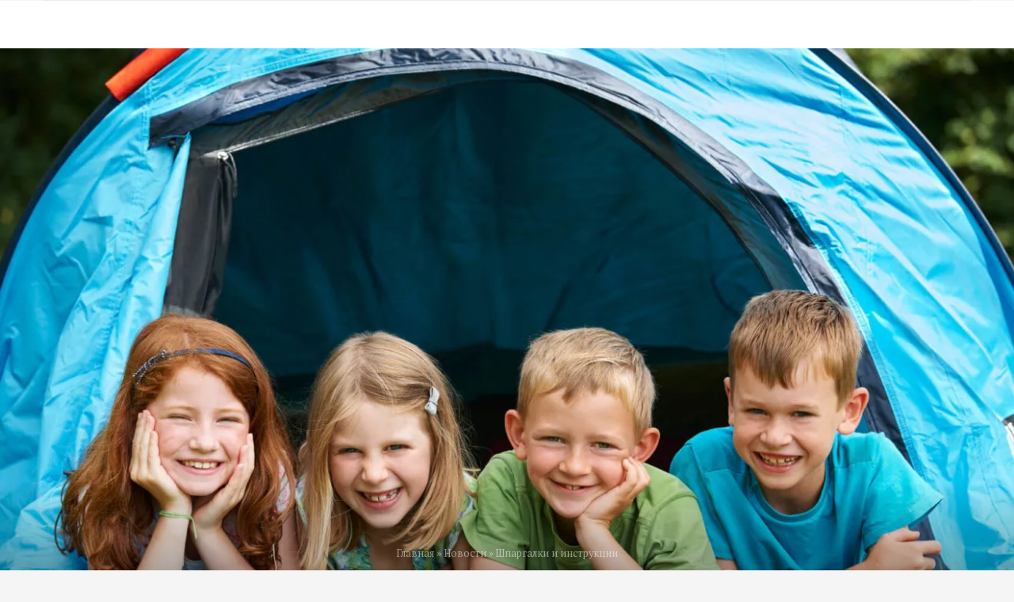

--- FILE ---
content_type: text/html; charset=UTF-8
request_url: https://da-vinci.xyz/news/instructions-how-to/kak-poluchit-kompensatsiyu-za-letniy-detskiy-otdyh-v-podmoskove/
body_size: 52189
content:
<!DOCTYPE html> <html lang="ru-RU" prefix="og: http://ogp.me/ns# article: http://ogp.me/ns/article# profile: http://ogp.me/ns/profile# fb: http://ogp.me/ns/fb#"> <head> <meta charset="UTF-8"> <meta name="viewport" content="width=device-width, initial-scale=1"> <style> /* Custom BSA_PRO Styles */ /* fonts */ /* form */ .bsaProOrderingForm { } .bsaProInput input, .bsaProInput input[type='file'], .bsaProSelectSpace select, .bsaProInputsRight .bsaInputInner, .bsaProInputsRight .bsaInputInner label { } .bsaProPrice { } .bsaProDiscount { } .bsaProOrderingForm .bsaProSubmit, .bsaProOrderingForm .bsaProSubmit:hover, .bsaProOrderingForm .bsaProSubmit:active { } /* alerts */ .bsaProAlert, .bsaProAlert > a, .bsaProAlert > a:hover, .bsaProAlert > a:focus { } .bsaProAlertSuccess { } .bsaProAlertFailed { } /* stats */ .bsaStatsWrapper .ct-chart .ct-series.ct-series-b .ct-bar, .bsaStatsWrapper .ct-chart .ct-series.ct-series-b .ct-line, .bsaStatsWrapper .ct-chart .ct-series.ct-series-b .ct-point, .bsaStatsWrapper .ct-chart .ct-series.ct-series-b .ct-slice.ct-donut { stroke: #673AB7 !important; } .bsaStatsWrapper .ct-chart .ct-series.ct-series-a .ct-bar, .bsaStatsWrapper .ct-chart .ct-series.ct-series-a .ct-line, .bsaStatsWrapper .ct-chart .ct-series.ct-series-a .ct-point, .bsaStatsWrapper .ct-chart .ct-series.ct-series-a .ct-slice.ct-donut { stroke: #FBCD39 !important; } /* Custom CSS */ </style><style type="text/css">.wpfts-result-item .wpfts-smart-excerpt {}.wpfts-result-item .wpfts-not-found {color:#808080;font-size:0.9em;}.wpfts-result-item .wpfts-score {color:#006621;font-size:0.9em;}.wpfts-shift {margin-left:40px;}.wpfts-result-item .wpfts-download-link {color:#006621;font-size:0.9em;}.wpfts-result-item .wpfts-file-size {color:#006621;font-size:0.9em;}</style> <style type="text/css"> .rltdpstsplgn-featured-posts { width: 100%; } .rltdpstsplgn-featured-post-block .rltdpstsplgn-featured-posts article { width: 960px; } .rltdpstsplgn-featured-posts { background-color: #f3f3f3 !important; } .rltdpstsplgn-featured-posts article { background-color: #f3f3f3 !important; } .rltdpstsplgn-featured-posts article h3 a { color: #777b7e !important; } .rltdpstsplgn-featured-posts article p { color: #777b7e !important; } .rltdpstsplgn-featured-posts .more-link { color: #777b7e !important; } </style> <meta name='robots' content='index, follow, max-image-preview:large, max-snippet:-1, max-video-preview:-1'/> <title>Как получить компенсацию за летний детский отдых в Подмосковье</title> <meta name="description" content="Кто имеет право на льготные путевки, как получить компенсацию или оформить кешбэк за детский отдых, какие документы и где нужно предоставить."/> <link rel="canonical" href="https://da-vinci.xyz/news/instructions-how-to/kak-poluchit-kompensatsiyu-za-letniy-detskiy-otdyh-v-podmoskove/"/> <meta property="og:locale" content="ru_RU"/> <meta property="og:type" content="article"/> <meta property="og:title" content="Как получить компенсацию за летний детский отдых в Подмосковье"/> <meta property="og:description" content="Кто имеет право на льготные путевки, как получить компенсацию или оформить кешбэк за детский отдых, какие документы и где нужно предоставить."/> <meta property="og:url" content="https://da-vinci.xyz/news/instructions-how-to/kak-poluchit-kompensatsiyu-za-letniy-detskiy-otdyh-v-podmoskove/"/> <meta property="og:site_name" content="Да Винчи Одинцово"/> <meta property="article:published_time" content="2021-05-12T12:50:47+00:00"/> <meta property="article:modified_time" content="2021-05-14T12:51:13+00:00"/> <meta property="og:image" content="https://da-vinci.xyz/wp-content/uploads/2021/05/summer-camp1-1.jpg?v=1620993976"/> <meta property="og:image:width" content="1688"/> <meta property="og:image:height" content="1126"/> <meta name="twitter:card" content="summary_large_image"/> <meta name="twitter:label1" content="Написано автором"> <meta name="twitter:data1" content="Глав. ред"> <meta name="twitter:label2" content="Примерное время для чтения"> <meta name="twitter:data2" content="6 минут"> <meta name="geo.placename" content="Одинцово"/> <meta name="geo.position" content="55.68545784469733;37.307662506523116"/> <meta name="geo.region" content="Россия"/> <link rel="amphtml" href="https://da-vinci.xyz/news/instructions-how-to/kak-poluchit-kompensatsiyu-za-letniy-detskiy-otdyh-v-podmoskove/amp/"/><meta name="generator" content="AMP for WP 1.0.77.17"/><!-- da-vinci.xyz is managing ads with Advanced Ads 1.46.0 --><script data-wpfc-render="false" id="vinci-ready">
			window.advanced_ads_ready=function(e,a){a=a||"complete";var d=function(e){return"interactive"===a?"loading"!==e:"complete"===e};d(document.readyState)?e():document.addEventListener("readystatechange",(function(a){d(a.target.readyState)&&e()}),{once:"interactive"===a})},window.advanced_ads_ready_queue=window.advanced_ads_ready_queue||[];		</script> <link rel='stylesheet' id='ads-for-wp-front-css-css' href='https://da-vinci.xyz/wp-content/plugins/ads-for-wp/public/assets/css/adsforwp-front.min.css' media='all'/> <link rel='stylesheet' id='buy_sell_ads_pro_main_stylesheet-css' href='https://da-vinci.xyz/wp-content/plugins/bsa-parser-pro-scripteo/lib/../frontend/css/asset/style.css' media='all'/> <link rel='stylesheet' id='buy_sell_ads_pro_template_stylesheet-css' href='https://da-vinci.xyz/wp-content/plugins/bsa-parser-pro-scripteo/lib/../frontend/css/all.css' media='all'/> <link rel='stylesheet' id='buy_sell_ads_pro_materialize_stylesheet-css' href='https://da-vinci.xyz/wp-content/plugins/bsa-parser-pro-scripteo/lib/../frontend/css/asset/material-design.css' media='all'/> <link rel='stylesheet' id='buy_sell_ads_pro_animate_stylesheet-css' href='https://da-vinci.xyz/wp-content/plugins/bsa-parser-pro-scripteo/lib/../frontend/css/asset/animate.css' media='all'/> <link rel='stylesheet' id='buy_sell_ads_pro_owl_carousel_stylesheet-css' href='https://da-vinci.xyz/wp-content/plugins/bsa-parser-pro-scripteo/lib/../frontend/css/asset/bsa.carousel.css' media='all'/> <link rel='stylesheet' id='buy_sell_ads_pro_user_panel-css' href='https://da-vinci.xyz/wp-content/plugins/bsa-plugin-pro-scripteo/frontend/css/asset/user-panel.css' media='all'/> <link rel='stylesheet' id='buy_sell_ads_pro_chart_stylesheet-css' href='https://da-vinci.xyz/wp-content/plugins/bsa-plugin-pro-scripteo/frontend/css/asset/chart.css' media='all'/> <link rel='stylesheet' id='buy_sell_ads_pro_carousel_stylesheet-css' href='https://da-vinci.xyz/wp-content/plugins/bsa-plugin-pro-scripteo/frontend/css/asset/bsa.carousel.css' media='all'/> <link rel='stylesheet' id='jquery-ui-css' href='https://da-vinci.xyz/wp-content/plugins/bsa-plugin-pro-scripteo/frontend/css/asset/ui-datapicker.css' media='all'/> <link rel='stylesheet' id='download-attachments-frontend-css' href='https://da-vinci.xyz/wp-content/plugins/download-attachments/css/frontend.css' media='all'/> <link rel='stylesheet' id='wpfts_jquery-ui-styles-css' href='https://da-vinci.xyz/wp-content/plugins/fulltext-search/style/wpfts_autocomplete.css' media='all'/> <link rel='stylesheet' id='fv_flowplayer-css' href='https://da-vinci.xyz/wp-content/fv-flowplayer-custom/style-1.css' media='all'/> <link rel='stylesheet' id='google-language-translator-css' href='https://da-vinci.xyz/wp-content/plugins/google-language-translator/css/style.css' media=''/> <link rel='stylesheet' id='dashicons-css' href='https://da-vinci.xyz/wp-includes/css/dashicons.min.css' media='all'/> <link rel='stylesheet' id='post-views-counter-frontend-css' href='https://da-vinci.xyz/wp-content/plugins/post-views-counter/css/frontend.css' media='all'/> <link rel='stylesheet' id='rltdpstsplgn_stylesheet-css' href='https://da-vinci.xyz/wp-content/plugins/relevant/css/style.css' media='all'/> <link rel='stylesheet' id='saswp-style-css' href='https://da-vinci.xyz/wp-content/plugins/schema-and-structured-data-for-wp/admin_section/css/saswp-style.min.css' media='all'/> <link rel='stylesheet' id='wpstories-style-css' href='https://da-vinci.xyz/wp-content/plugins/wpstories/assets/public/css/style.min.css' media='all'/> <style id='wpstories-style-inline-css' type='text/css'> .wpstories-preview__container {border-color:#ffffff;border-radius:20px;width:110px;height:110px;border-width:2px;padding:0px} .wpstories-preview__image {border-radius:calc(20px - 2px)} .wpstories-feed--text-over .wpstories-preview__text {border-radius:20px} .wpstories-preview {width:110px} .wpstories-preview__text {font-size:15px;color:#000000} .wpstories-preview__text span {-webkit-line-clamp:2} .wpstories-feed--text-over .wpstories-preview__text {top:2px;right:2px;bottom:2px;left:2px} .wpstories-feed {margin-top:5px;margin-bottom:5px} .wpstories-feed-container {max-width:1000px} </style> <link rel='stylesheet' id='my-popup-style-css' href='https://da-vinci.xyz/wp-content/plugins/my-popup/assets/public/css/styles.min.css' media='all'/> <link rel='stylesheet' id='wordpress-popular-posts-css-css' href='https://da-vinci.xyz/wp-content/plugins/wordpress-popular-posts/assets/css/wpp.css' media='all'/> <link rel='stylesheet' id='google-fonts-css' href='https://fonts.googleapis.com/css?family=PT+Serif%3A400%2C400i%2C700%7CPT+Sans%3A400%2C400i%2C700%7CCaveat%3A400%2C700%7CRoboto%3A400%2C400i%2C700%7CTinos%3A400%2C400i%2C700&#038;subset=cyrillic&#038;display=swap' media='all'/> <link rel='stylesheet' id='root-style-css' href='https://da-vinci.xyz/wp-content/themes/root/assets/css/style.min.css' media='all'/> <link rel='stylesheet' id='newsletter-css' href='https://da-vinci.xyz/wp-content/plugins/newsletter/style.css' media='all'/> <link rel='stylesheet' id='fwduvp_uvp_css-css' href='https://da-vinci.xyz/wp-content/plugins/fwduvp/css/fwduvp.css' media='all'/> <link rel='stylesheet' id='tablepress-default-css' href='https://da-vinci.xyz/wp-content/plugins/tablepress/css/default.min.css' media='all'/> <link rel='stylesheet' id='fv-player-pro-css' href='https://da-vinci.xyz/wp-content/plugins/fv-player-pro/css/style.css' media='all'/> <link rel='stylesheet' id='popup-maker-site-css' href='https://da-vinci.xyz/wp-content/plugins/popup-maker/assets/css/pum-site.min.css' media='all'/> <style id='popup-maker-site-inline-css' type='text/css'> /* Popup Theme 1039: Тема по умолчанию */ .pum-theme-1039, .pum-theme-tema-po-umolchaniyu { background-color: rgba( 255, 255, 255, 0.00 ) } .pum-theme-1039 .pum-container, .pum-theme-tema-po-umolchaniyu .pum-container { padding: 18px; border-radius: 0px; border: 1px none #000000; box-shadow: 1px 1px 3px 4px rgba( 2, 2, 2, 0.23 ); background-color: rgba( 249, 249, 249, 0.00 ) } .pum-theme-1039 .pum-title, .pum-theme-tema-po-umolchaniyu .pum-title { color: #000000; text-align: left; text-shadow: 0px 0px 0px rgba( 2, 2, 2, 0.23 ); font-family: inherit; font-weight: 400; font-size: 0px; line-height: 0px } .pum-theme-1039 .pum-content, .pum-theme-tema-po-umolchaniyu .pum-content { color: #8c8c8c; font-family: inherit; font-weight: 400 } .pum-theme-1039 .pum-content + .pum-close, .pum-theme-tema-po-umolchaniyu .pum-content + .pum-close { position: absolute; height: auto; width: auto; left: auto; right: 0px; bottom: auto; top: 0px; padding: 8px; color: #ffffff; font-family: inherit; font-weight: 400; font-size: 20px; line-height: 14px; border: 2px outset #ffffff; border-radius: 0px; box-shadow: 1px 1px 3px 0px rgba( 2, 2, 2, 0.30 ); text-shadow: 0px 0px 0px rgba( 0, 0, 0, 0.23 ); background-color: rgba( 0, 183, 205, 1.00 ) } /* Popup Theme 1046: Content Only - For use with page builders or block editor */ .pum-theme-1046, .pum-theme-content-only { background-color: rgba( 0, 0, 0, 0.70 ) } .pum-theme-1046 .pum-container, .pum-theme-content-only .pum-container { padding: 0px; border-radius: 0px; border: 1px none #000000; box-shadow: 0px 0px 0px 0px rgba( 2, 2, 2, 0.00 ) } .pum-theme-1046 .pum-title, .pum-theme-content-only .pum-title { color: #000000; text-align: left; text-shadow: 0px 0px 0px rgba( 2, 2, 2, 0.23 ); font-family: inherit; font-weight: 400; font-size: 32px; line-height: 36px } .pum-theme-1046 .pum-content, .pum-theme-content-only .pum-content { color: #8c8c8c; font-family: inherit; font-weight: 400 } .pum-theme-1046 .pum-content + .pum-close, .pum-theme-content-only .pum-content + .pum-close { position: absolute; height: 18px; width: 18px; left: auto; right: 7px; bottom: auto; top: 7px; padding: 0px; color: #000000; font-family: inherit; font-weight: 700; font-size: 20px; line-height: 20px; border: 1px none #ffffff; border-radius: 15px; box-shadow: 0px 0px 0px 0px rgba( 2, 2, 2, 0.00 ); text-shadow: 0px 0px 0px rgba( 0, 0, 0, 0.00 ); background-color: rgba( 255, 255, 255, 0.00 ) } /* Popup Theme 1043: Режущий край */ .pum-theme-1043, .pum-theme-cutting-edge { background-color: rgba( 0, 0, 0, 0.50 ) } .pum-theme-1043 .pum-container, .pum-theme-cutting-edge .pum-container { padding: 18px; border-radius: 0px; border: 1px none #000000; box-shadow: 0px 10px 25px 0px rgba( 2, 2, 2, 0.50 ); background-color: rgba( 30, 115, 190, 1.00 ) } .pum-theme-1043 .pum-title, .pum-theme-cutting-edge .pum-title { color: #ffffff; text-align: left; text-shadow: 0px 0px 0px rgba( 2, 2, 2, 0.23 ); font-family: Sans-Serif; font-weight: 100; font-size: 26px; line-height: 28px } .pum-theme-1043 .pum-content, .pum-theme-cutting-edge .pum-content { color: #ffffff; font-family: inherit; font-weight: 100 } .pum-theme-1043 .pum-content + .pum-close, .pum-theme-cutting-edge .pum-content + .pum-close { position: absolute; height: 24px; width: 24px; left: auto; right: 0px; bottom: auto; top: 0px; padding: 0px; color: #1e73be; font-family: Times New Roman; font-weight: 100; font-size: 32px; line-height: 24px; border: 1px none #ffffff; border-radius: 0px; box-shadow: -1px 1px 1px 0px rgba( 2, 2, 2, 0.10 ); text-shadow: -1px 1px 1px rgba( 0, 0, 0, 0.10 ); background-color: rgba( 238, 238, 34, 1.00 ) } /* Popup Theme 1044: Рамка границы */ .pum-theme-1044, .pum-theme-framed-border { background-color: rgba( 255, 255, 255, 0.50 ) } .pum-theme-1044 .pum-container, .pum-theme-framed-border .pum-container { padding: 18px; border-radius: 0px; border: 20px outset #dd3333; box-shadow: 1px 1px 3px 0px rgba( 2, 2, 2, 0.97 ) inset; background-color: rgba( 255, 251, 239, 1.00 ) } .pum-theme-1044 .pum-title, .pum-theme-framed-border .pum-title { color: #000000; text-align: left; text-shadow: 0px 0px 0px rgba( 2, 2, 2, 0.23 ); font-family: inherit; font-weight: 100; font-size: 32px; line-height: 36px } .pum-theme-1044 .pum-content, .pum-theme-framed-border .pum-content { color: #2d2d2d; font-family: inherit; font-weight: 100 } .pum-theme-1044 .pum-content + .pum-close, .pum-theme-framed-border .pum-content + .pum-close { position: absolute; height: 20px; width: 20px; left: auto; right: -20px; bottom: auto; top: -20px; padding: 0px; color: #ffffff; font-family: Tahoma; font-weight: 700; font-size: 16px; line-height: 18px; border: 1px none #ffffff; border-radius: 0px; box-shadow: 0px 0px 0px 0px rgba( 2, 2, 2, 0.23 ); text-shadow: 0px 0px 0px rgba( 0, 0, 0, 0.23 ); background-color: rgba( 0, 0, 0, 0.55 ) } /* Popup Theme 1045: Плавающая панель, светло-голубая */ .pum-theme-1045, .pum-theme-floating-bar { background-color: rgba( 255, 255, 255, 0.00 ) } .pum-theme-1045 .pum-container, .pum-theme-floating-bar .pum-container { padding: 8px; border-radius: 0px; border: 1px none #000000; box-shadow: 1px 1px 3px 0px rgba( 2, 2, 2, 0.23 ); background-color: rgba( 238, 246, 252, 1.00 ) } .pum-theme-1045 .pum-title, .pum-theme-floating-bar .pum-title { color: #505050; text-align: left; text-shadow: 0px 0px 0px rgba( 2, 2, 2, 0.23 ); font-family: inherit; font-weight: 400; font-size: 32px; line-height: 36px } .pum-theme-1045 .pum-content, .pum-theme-floating-bar .pum-content { color: #505050; font-family: inherit; font-weight: 400 } .pum-theme-1045 .pum-content + .pum-close, .pum-theme-floating-bar .pum-content + .pum-close { position: absolute; height: 18px; width: 18px; left: auto; right: 5px; bottom: auto; top: 50%; padding: 0px; color: #505050; font-family: Sans-Serif; font-weight: 700; font-size: 15px; line-height: 18px; border: 1px solid #505050; border-radius: 15px; box-shadow: 0px 0px 0px 0px rgba( 2, 2, 2, 0.00 ); text-shadow: 0px 0px 0px rgba( 0, 0, 0, 0.00 ); background-color: rgba( 255, 255, 255, 0.00 ); transform: translate(0, -50%) } /* Popup Theme 1040: Light Box */ .pum-theme-1040, .pum-theme-lightbox { background-color: rgba( 0, 0, 0, 0.60 ) } .pum-theme-1040 .pum-container, .pum-theme-lightbox .pum-container { padding: 18px; border-radius: 3px; border: 8px solid #000000; box-shadow: 0px 0px 30px 0px rgba( 2, 2, 2, 1.00 ); background-color: rgba( 255, 255, 255, 1.00 ) } .pum-theme-1040 .pum-title, .pum-theme-lightbox .pum-title { color: #000000; text-align: left; text-shadow: 0px 0px 0px rgba( 2, 2, 2, 0.23 ); font-family: inherit; font-weight: 100; font-size: 32px; line-height: 36px } .pum-theme-1040 .pum-content, .pum-theme-lightbox .pum-content { color: #000000; font-family: inherit; font-weight: 100 } .pum-theme-1040 .pum-content + .pum-close, .pum-theme-lightbox .pum-content + .pum-close { position: absolute; height: 26px; width: 26px; left: auto; right: -13px; bottom: auto; top: -13px; padding: 0px; color: #ffffff; font-family: Arial; font-weight: 100; font-size: 24px; line-height: 24px; border: 2px solid #ffffff; border-radius: 26px; box-shadow: 0px 0px 15px 1px rgba( 2, 2, 2, 0.75 ); text-shadow: 0px 0px 0px rgba( 0, 0, 0, 0.23 ); background-color: rgba( 0, 0, 0, 1.00 ) } /* Popup Theme 1041: Enterprise Blue */ .pum-theme-1041, .pum-theme-enterprise-blue { background-color: rgba( 0, 0, 0, 0.70 ) } .pum-theme-1041 .pum-container, .pum-theme-enterprise-blue .pum-container { padding: 28px; border-radius: 5px; border: 1px none #000000; box-shadow: 0px 10px 25px 4px rgba( 2, 2, 2, 0.50 ); background-color: rgba( 255, 255, 255, 1.00 ) } .pum-theme-1041 .pum-title, .pum-theme-enterprise-blue .pum-title { color: #315b7c; text-align: left; text-shadow: 0px 0px 0px rgba( 2, 2, 2, 0.23 ); font-family: inherit; font-weight: 100; font-size: 34px; line-height: 36px } .pum-theme-1041 .pum-content, .pum-theme-enterprise-blue .pum-content { color: #2d2d2d; font-family: inherit; font-weight: 100 } .pum-theme-1041 .pum-content + .pum-close, .pum-theme-enterprise-blue .pum-content + .pum-close { position: absolute; height: 28px; width: 28px; left: auto; right: 8px; bottom: auto; top: 8px; padding: 4px; color: #ffffff; font-family: Times New Roman; font-weight: 100; font-size: 20px; line-height: 20px; border: 1px none #ffffff; border-radius: 42px; box-shadow: 0px 0px 0px 0px rgba( 2, 2, 2, 0.23 ); text-shadow: 0px 0px 0px rgba( 0, 0, 0, 0.23 ); background-color: rgba( 49, 91, 124, 1.00 ) } /* Popup Theme 1042: Hello Box */ .pum-theme-1042, .pum-theme-hello-box { background-color: rgba( 0, 0, 0, 0.75 ) } .pum-theme-1042 .pum-container, .pum-theme-hello-box .pum-container { padding: 30px; border-radius: 80px; border: 14px solid #81d742; box-shadow: 0px 0px 0px 0px rgba( 2, 2, 2, 0.00 ); background-color: rgba( 255, 255, 255, 1.00 ) } .pum-theme-1042 .pum-title, .pum-theme-hello-box .pum-title { color: #2d2d2d; text-align: left; text-shadow: 0px 0px 0px rgba( 2, 2, 2, 0.23 ); font-family: Montserrat; font-weight: 100; font-size: 32px; line-height: 36px } .pum-theme-1042 .pum-content, .pum-theme-hello-box .pum-content { color: #2d2d2d; font-family: inherit; font-weight: 100 } .pum-theme-1042 .pum-content + .pum-close, .pum-theme-hello-box .pum-content + .pum-close { position: absolute; height: auto; width: auto; left: auto; right: -30px; bottom: auto; top: -30px; padding: 0px; color: #2d2d2d; font-family: Times New Roman; font-weight: 100; font-size: 32px; line-height: 28px; border: 1px none #ffffff; border-radius: 28px; box-shadow: 0px 0px 0px 0px rgba( 2, 2, 2, 0.23 ); text-shadow: 0px 0px 0px rgba( 0, 0, 0, 0.23 ); background-color: rgba( 255, 255, 255, 1.00 ) } #pum-2202 {z-index: 1999999999} #pum-1048 {z-index: 1999999999} #pum-1558 {z-index: 1999999999} #pum-1047 {z-index: 1999999999} </style> <link rel='stylesheet' id='bws-custom-style-css' href='https://da-vinci.xyz/wp-content/uploads/bws-custom-code/bws-custom-code.css' media='all'/> <link rel='stylesheet' id='srpw-style-css' href='https://da-vinci.xyz/wp-content/plugins/smart-recent-posts-widget/assets/css/srpw-frontend.css' media='all'/> <script  src='https://da-vinci.xyz/wp-includes/js/jquery/jquery.min.js' id='jquery-core-js'></script> <script  src='https://da-vinci.xyz/wp-includes/js/jquery/jquery-migrate.min.js' id='jquery-migrate-js'></script> <script type='text/javascript' id='thickbox-js-extra'>
/* <![CDATA[ */
var thickboxL10n = {"next":"\u0414\u0430\u043b\u0435\u0435 \u2192","prev":"\u2190 \u041d\u0430\u0437\u0430\u0434","image":"\u0418\u0437\u043e\u0431\u0440\u0430\u0436\u0435\u043d\u0438\u0435","of":"\u0438\u0437","close":"\u0417\u0430\u043a\u0440\u044b\u0442\u044c","noiframes":"\u042d\u0442\u0430 \u0444\u0443\u043d\u043a\u0446\u0438\u044f \u0442\u0440\u0435\u0431\u0443\u0435\u0442 \u043f\u043e\u0434\u0434\u0435\u0440\u0436\u043a\u0438 \u043f\u043b\u0430\u0432\u0430\u044e\u0449\u0438\u0445 \u0444\u0440\u0435\u0439\u043c\u043e\u0432. \u0423 \u0432\u0430\u0441 \u043e\u0442\u043a\u043b\u044e\u0447\u0435\u043d\u044b \u0442\u0435\u0433\u0438 iframe, \u043b\u0438\u0431\u043e \u0432\u0430\u0448 \u0431\u0440\u0430\u0443\u0437\u0435\u0440 \u0438\u0445 \u043d\u0435 \u043f\u043e\u0434\u0434\u0435\u0440\u0436\u0438\u0432\u0430\u0435\u0442.","loadingAnimation":"https:\/\/da-vinci.xyz\/wp-includes\/js\/thickbox\/loadingAnimation.gif"};
/* ]]> */
</script> <script  src='https://da-vinci.xyz/wp-includes/js/thickbox/thickbox.js' id='thickbox-js'></script> <script  src='https://da-vinci.xyz/wp-includes/js/underscore.min.js' id='underscore-js'></script> <script  src='https://da-vinci.xyz/wp-includes/js/shortcode.min.js' id='shortcode-js'></script> <script  src='https://da-vinci.xyz/wp-admin/js/media-upload.min.js' id='media-upload-js'></script> <script  src='https://da-vinci.xyz/wp-content/plugins/bsa-parser-pro-scripteo/lib/../frontend/js/script.js' id='buy_sell_ads_pro_js_script-js'></script> <script  src='https://da-vinci.xyz/wp-content/plugins/bsa-parser-pro-scripteo/lib/../frontend/js/jquery.viewportchecker.js' id='buy_sell_ads_pro_viewport_checker_js_script-js'></script> <script  src='https://da-vinci.xyz/wp-content/plugins/bsa-parser-pro-scripteo/lib/../frontend/js/bsa.carousel.js' id='buy_sell_ads_pro_owl_carousel_js_script-js'></script> <script  src='https://da-vinci.xyz/wp-content/plugins/bsa-plugin-pro-scripteo/frontend/js/chart.js' id='buy_sell_ads_pro_chart_js_script-js'></script> <script  src='https://da-vinci.xyz/wp-content/plugins/bsa-plugin-pro-scripteo/frontend/js/bsa.carousel.js' id='buy_sell_ads_pro_carousel_js_script-js'></script> <script  src='https://da-vinci.xyz/wp-content/plugins/bsa-plugin-pro-scripteo/frontend/js/jquery.simplyscroll.js' id='buy_sell_ads_pro_simply_scroll_js_script-js'></script> <script  src='https://da-vinci.xyz/wp-content/plugins/fulltext-search/js/wpfts_frontend.js' id='wpfts_frontend-js'></script> <script type='text/javascript' id='advanced-ads-advanced-js-js-extra'>
/* <![CDATA[ */
var advads_options = {"blog_id":"1","privacy":{"enabled":false,"state":"not_needed"}};
/* ]]> */
</script> <script  src='https://da-vinci.xyz/wp-content/plugins/advanced-ads/public/assets/js/advanced.min.js' id='advanced-ads-advanced-js-js'></script> <script type='text/javascript' id='advanced-ads-responsive-js-extra'>
/* <![CDATA[ */
var advanced_ads_responsive = {"reload_on_resize":"0"};
/* ]]> */
</script> <script  src='https://da-vinci.xyz/wp-content/plugins/advanced-ads-responsive/public/assets/js/script.js' id='advanced-ads-responsive-js'></script> <script type='application/json' id='wpp-json'>
{"sampling_active":0,"sampling_rate":100,"ajax_url":"https:\/\/da-vinci.xyz\/wp-json\/wordpress-popular-posts\/v1\/popular-posts","ID":1127,"token":"6b318dde1c","lang":0,"debug":0}
</script> <script  src='https://da-vinci.xyz/wp-content/plugins/wordpress-popular-posts/assets/js/wpp.min.js' id='wpp-js-js'></script> <script  src='https://da-vinci.xyz/wp-content/plugins/fwduvp/js/FWDUVP.js' id='fwduvp_uvp_script-js'></script> <script type="text/javascript">              
              jQuery(document).ready( function($) {    
                  if ($('#adsforwp-hidden-block').length == 0 ) {
                       $.getScript("https://da-vinci.xyz/front.js");
                  }
              });
         </script> <style>.pseudo-clearfy-link { color: #008acf; cursor: pointer;}.pseudo-clearfy-link:hover { text-decoration: none;}</style><!-- Google Tag Manager --> <script>(function(w,d,s,l,i){w[l]=w[l]||[];w[l].push({'gtm.start':
new Date().getTime(),event:'gtm.js'});var f=d.getElementsByTagName(s)[0],
j=d.createElement(s),dl=l!='dataLayer'?'&l='+l:'';j.async=true;j.src=
'https://www.googletagmanager.com/gtm.js?id='+i+dl;f.parentNode.insertBefore(j,f);
})(window,document,'script','dataLayer','GTM-TVV996R');</script> <!-- End Google Tag Manager --> <link rel="icon" href="./logo.svg" type="image/svg+xml"/> <link rel="apple-touch-icon" sizes="180x180" href="/apple-touch-icon.png"> <link rel="icon" type="image/png" sizes="32x32" href="/favicon-32x32.png"> <link rel="icon" type="image/png" sizes="194x194" href="/favicon-194x194.png"> <link rel="icon" type="image/png" sizes="192x192" href="/android-chrome-192x192.png"> <link rel="icon" type="image/png" sizes="16x16" href="/favicon-16x16.png"> <link rel="manifest" href="/site.webmanifest"> <link rel="mask-icon" href="/safari-pinned-tab.svg" color="#161414"> <meta name="msapplication-TileColor" content="#f5f5f5"> <meta name="theme-color" content="#f5f5f5"><script type="text/javascript">
		document.wpfts_ajaxurl = "https://da-vinci.xyz/wp-admin/admin-ajax.php";
	</script><style type="text/css">.goog-te-gadget { margin-top:2px !important; }p.hello { font-size:12px; color:#666; }#google_language_translator { clear:both; }#flags { width:165px; }#flags a { display:inline-block; margin-right:2px; }#google_language_translator a {display: none !important; }.goog-te-gadget {color:transparent !important;}.goog-te-gadget { font-size:0px !important; }.goog-branding { display:none; }.goog-tooltip {display: none !important;}.goog-tooltip:hover {display: none !important;}.goog-text-highlight {background-color: transparent !important; border: none !important; box-shadow: none !important;}#google_language_translator select.goog-te-combo { color:#32373c; }.goog-te-banner-frame{visibility:hidden !important;}body { top:0px !important;}#glt-translate-trigger { left:20px; right:auto; }#glt-translate-trigger > span { color:#ffffff; }#glt-translate-trigger { background:#f89406; }</style><script>jQuery(function($) { $(".table-of-contents").attr("id", "oglavlenie"); });</script><style> .wpap-loadmore-wrapper{ display: flex; align-items: center; justify-content: center; margin: 20px 0; } .wpap-loadmore-wrapper .wpap-loadmore-button{ background-color: #ffffff; color: ; width: 150px; height: 50px; text-align: center; cursor: pointer; border-radius: 0px; display: flex; align-items: center; justify-content: center; ; box-shadow: 1px 1px 10px 0 #b4b4b4; } .wpap-visibility-hidden{ display: none; } .wp-ajax-pagination-loading{ position:fixed; display: block; top:0; left: 0; width: 100%; height: 100%; background-color: rgba(0,0,0,0.4); z-index:10000; background-image: url('https://da-vinci.xyz/wp-content/plugins/wp-ajax-pagination/assets/frontend/img/loader.gif'); background-position: 50% 50%; background-size: 60px; background-repeat: no-repeat; } </style> <style> @-webkit-keyframes bgslide { from { background-position-x: 0; } to { background-position-x: -200%; } } @keyframes bgslide { from { background-position-x: 0; } to { background-position-x: -200%; } } .wpp-widget-placeholder { margin: 0 auto; width: 60px; height: 3px; background: #dd3737; background: -webkit-gradient(linear, left top, right top, from(#dd3737), color-stop(10%, #571313), to(#dd3737)); background: linear-gradient(90deg, #dd3737 0%, #571313 10%, #dd3737 100%); background-size: 200% auto; border-radius: 3px; -webkit-animation: bgslide 1s infinite linear; animation: bgslide 1s infinite linear; } </style> <style>@media (min-width: 768px) {.site-header {padding-top:5px} }@media (min-width: 768px) {.site-header {padding-bottom:4px} }.site-navigation-fixed {position:fixed;display:none;top:0;z-index:9999} .admin-bar .site-navigation-fixed {top:32px}.site-logotype {max-width:1000px}.site-logotype img {max-height:100px}@media (max-width: 991px) {.mob-search{display:block;margin-bottom:25px} }.scrolltop {background-color:#cccccc}.scrolltop:after {color:#ffffff}.scrolltop {width:40px}.scrolltop {height:40px}.scrolltop:after {content:"\f102"}.entry-image:not(.entry-image--big) {margin-left:-20px}@media (min-width: 1200px) {.entry-image:not(.entry-image--big) {margin-left:-40px} }.post-card:not(.post-card-related) .post-card__image, .post-card:not(.post-card-related) .post-card__image img, .post-card:not(.post-card-related) .post-card__image .entry-meta, .post-card:not(.post-card-related) .thumb-wide {border-radius:6px}.b-related .post-card__image, .b-related .post-card__image img, .b-related .post-card__image .entry-meta, .b-related .thumb-wide {border-radius:6px}body {font-family:"PT Serif" ,"Helvetica Neue", Helvetica, Arial, sans-serif}@media (min-width: 576px) {body {font-size:16px} }@media (min-width: 576px) {body {line-height:1.5} }.site-title, .site-title a {font-family:"Caveat" ,"Helvetica Neue", Helvetica, Arial, sans-serif}@media (min-width: 576px) {.site-title, .site-title a {font-size:56px} }@media (min-width: 576px) {.site-title, .site-title a {line-height:0.9} }.site-description {font-family:"Roboto" ,"Helvetica Neue", Helvetica, Arial, sans-serif}@media (min-width: 576px) {.site-description {font-size:16px} }@media (min-width: 576px) {.site-description {line-height:1.5} }.main-navigation ul li a, .main-navigation ul li .removed-link, .footer-navigation ul li a, .footer-navigation ul li .removed-link{font-family:"Tinos" ,"Helvetica Neue", Helvetica, Arial, sans-serif}@media (min-width: 576px) {.main-navigation ul li a, .main-navigation ul li .removed-link, .footer-navigation ul li a, .footer-navigation ul li .removed-link {font-size: 18px} }@media (min-width: 576px) {.main-navigation ul li a, .main-navigation ul li .removed-link, .footer-navigation ul li a, .footer-navigation ul li .removed-link {line-height:0.8} }.main-navigation ul li a, .main-navigation ul li .removed-link, .footer-navigation ul li a, .footer-navigation ul li .removed-link {font-weight:bold;}.h1, h1:not(.site-title) {font-weight:bold;}.h2, h2 {font-weight:bold;}.h3, h3 {font-weight:bold;}.h4, h4 {font-weight:bold;}.h5, h5 {font-weight:bold;}.h6, h6 {font-weight:bold;}.mob-hamburger span, .card-slider__category, .card-slider-container .swiper-pagination-bullet-active, .page-separator, .pagination .current, .pagination a.page-numbers:hover, .entry-content ul > li:before, .entry-content ul:not([class])>li:before, .taxonomy-description ul:not([class])>li:before, .btn, .comment-respond .form-submit input, .contact-form .contact_submit, .page-links__item {background-color:#95a8af}.spoiler-box, .entry-content ol li:before, .entry-content ol:not([class]) li:before, .taxonomy-description ol:not([class]) li:before, .mob-hamburger, .inp:focus, .search-form__text:focus, .entry-content blockquote, .comment-respond .comment-form-author input:focus, .comment-respond .comment-form-author textarea:focus, .comment-respond .comment-form-comment input:focus, .comment-respond .comment-form-comment textarea:focus, .comment-respond .comment-form-email input:focus, .comment-respond .comment-form-email textarea:focus, .comment-respond .comment-form-url input:focus, .comment-respond .comment-form-url textarea:focus {border-color:#95a8af}.entry-content blockquote:before, .spoiler-box__title:after, .sidebar-navigation .menu-item-has-children:after, .star-rating--score-1:not(.hover) .star-rating-item:nth-child(1), .star-rating--score-2:not(.hover) .star-rating-item:nth-child(1), .star-rating--score-2:not(.hover) .star-rating-item:nth-child(2), .star-rating--score-3:not(.hover) .star-rating-item:nth-child(1), .star-rating--score-3:not(.hover) .star-rating-item:nth-child(2), .star-rating--score-3:not(.hover) .star-rating-item:nth-child(3), .star-rating--score-4:not(.hover) .star-rating-item:nth-child(1), .star-rating--score-4:not(.hover) .star-rating-item:nth-child(2), .star-rating--score-4:not(.hover) .star-rating-item:nth-child(3), .star-rating--score-4:not(.hover) .star-rating-item:nth-child(4), .star-rating--score-5:not(.hover) .star-rating-item:nth-child(1), .star-rating--score-5:not(.hover) .star-rating-item:nth-child(2), .star-rating--score-5:not(.hover) .star-rating-item:nth-child(3), .star-rating--score-5:not(.hover) .star-rating-item:nth-child(4), .star-rating--score-5:not(.hover) .star-rating-item:nth-child(5), .star-rating-item.hover {color:#95a8af}body {color:#332e2e}a, .spanlink, .comment-reply-link, .pseudo-link, .root-pseudo-link {color:#428bca}a:hover, a:focus, a:active, .spanlink:hover, .comment-reply-link:hover, .pseudo-link:hover {color:#e66212}.site-header {background-color:#ffffff}.site-header {color:#333333}.site-title, .site-title a {color:#2a79bf}.site-description, .site-description a {color:#000000}.main-navigation, .footer-navigation, .main-navigation ul li .sub-menu, .footer-navigation ul li .sub-menu {background-color:#7e8992}.main-navigation ul li a, .main-navigation ul li .removed-link, .footer-navigation ul li a, .footer-navigation ul li .removed-link {color:#ffffff}.site-content {background-color:#ffffff}.site-footer {background-color:#7e8992}.site-footer {color:#333333}@media (min-width: 768px) {.site-header {background-image:url("//i2.wp.com/da-vinci.xyz/wp-content/uploads/2021/03/header3.jpg")}.site-header-inner {background:none}}@media (min-width: 768px) {.site-header {background-repeat:no-repeat}}@media (min-width: 768px) {.site-header {background-position:center center}}</style><link rel="preload" href="https://da-vinci.xyz/wp-content/themes/root/fonts/fontawesome-webfont.ttf" as="font" crossorigin><script>var fixed_main_menu = 'yes';</script><style>@media (min-width: 992px) {.content-area { width: calc(100% - 360px); max-width: 820px;}body.sidebar-none .content-area {width: auto; max-width: 100%;}.b-related {margin-bottom: 30px; max-width: 700px; margin-left: auto; margin-right: auto;}body.sidebar-none .b-related {max-width: 940px; margin-right: auto; margin-left: auto;}}@media (min-width: 1200px) {.content-area {width: calc(100% - 430px); max-width: 1400px;}body.sidebar-none .b-related {max-width: 1090px; margin-right: auto; margin-left: auto;}}</style><link rel="preload" href="//i0.wp.com/da-vinci.xyz/wp-content/uploads/2021/05/summer-camp1-1.jpg?v=1620993976" as="image" crossorigin><style type="text/css" id="custom-background-css"> body.custom-background { background-color: #f5f5f5; } </style> <style type="text/css"> #wp-admin-bar-pvc-post-views .pvc-graph-container { padding-top: 6px; padding-bottom: 6px; position: relative; display: block; height: 100%; box-sizing: border-box; } #wp-admin-bar-pvc-post-views .pvc-line-graph { display: inline-block; width: 1px; margin-right: 1px; background-color: #ccc; vertical-align: baseline; } #wp-admin-bar-pvc-post-views .pvc-line-graph:hover { background-color: #eee; } #wp-admin-bar-pvc-post-views .pvc-line-graph-0 { height: 1% } #wp-admin-bar-pvc-post-views .pvc-line-graph-1 { height: 5% } #wp-admin-bar-pvc-post-views .pvc-line-graph-2 { height: 10% } #wp-admin-bar-pvc-post-views .pvc-line-graph-3 { height: 15% } #wp-admin-bar-pvc-post-views .pvc-line-graph-4 { height: 20% } #wp-admin-bar-pvc-post-views .pvc-line-graph-5 { height: 25% } #wp-admin-bar-pvc-post-views .pvc-line-graph-6 { height: 30% } #wp-admin-bar-pvc-post-views .pvc-line-graph-7 { height: 35% } #wp-admin-bar-pvc-post-views .pvc-line-graph-8 { height: 40% } #wp-admin-bar-pvc-post-views .pvc-line-graph-9 { height: 45% } #wp-admin-bar-pvc-post-views .pvc-line-graph-10 { height: 50% } #wp-admin-bar-pvc-post-views .pvc-line-graph-11 { height: 55% } #wp-admin-bar-pvc-post-views .pvc-line-graph-12 { height: 60% } #wp-admin-bar-pvc-post-views .pvc-line-graph-13 { height: 65% } #wp-admin-bar-pvc-post-views .pvc-line-graph-14 { height: 70% } #wp-admin-bar-pvc-post-views .pvc-line-graph-15 { height: 75% } #wp-admin-bar-pvc-post-views .pvc-line-graph-16 { height: 80% } #wp-admin-bar-pvc-post-views .pvc-line-graph-17 { height: 85% } #wp-admin-bar-pvc-post-views .pvc-line-graph-18 { height: 90% } #wp-admin-bar-pvc-post-views .pvc-line-graph-19 { height: 95% } #wp-admin-bar-pvc-post-views .pvc-line-graph-20 { height: 100% } </style> <style> .table-responsive table{ border-collapse: collapse; border-spacing: 0; table-layout: auto; padding: 0; width: 100%; max-width: 100%; margin: 0 auto 20px auto; } .table-responsive { overflow-x: auto; min-height: 0.01%; margin-bottom: 20px; } .table-responsive::-webkit-scrollbar { width: 10px; height: 10px; } .table-responsive::-webkit-scrollbar-thumb { background: #dddddd; border-radius: 2px; } .table-responsive::-webkit-scrollbar-track-piece { background: #fff; } @media (max-width: 992px) { .table-responsive table{ width: auto!important; margin:0 auto 15px auto!important; } } @media screen and (max-width: 767px) { .table-responsive { width: 100%; margin-bottom: 15px; overflow-y: hidden; -ms-overflow-style: -ms-autohiding-scrollbar; } .table-responsive::-webkit-scrollbar { width: 5px; height: 5px; } } @media screen and (min-width: 1200px) { .table-responsive .table { max-width: 100%!important; } } .wprt-container .table > thead > tr > th, .wprt-container .table > tbody > tr > th, .wprt-container .table > tfoot > tr > th, .wprt-container .table > thead > tr > td, .wprt-container .table > tbody > tr > td, .wprt-container .table > tfoot > tr > td, .wprt-container .table > tr > td{ border: 1px solid #dddddd!important; } .wprt-container .table > thead > tr > th, .wprt-container .table > tbody > tr > th, .wprt-container .table > tfoot > tr > th, .wprt-container .table > thead > tr > td, .wprt-container .table > tbody > tr > td, .wprt-container .table > tfoot > tr > td, .wprt-container .table > tr > td{ padding-top: 8px!important; padding-right: 8px!important; padding-bottom: 8px!important; padding-left: 8px!important; vertical-align: middle; text-align: center; } .wprt-container .table-responsive .table tr:nth-child(odd) { background-color: #fff!important; } .wprt-container .table-responsive .table tr:nth-child(even){ background-color: #f9f9f9!important; } .wprt-container .table-responsive .table thead+tbody tr:nth-child(even) { background-color: #fff!important; } .wprt-container .table-responsive .table thead+tbody tr:nth-child(odd){ background-color: #f9f9f9!important; } .table-responsive table p { margin: 0!important; padding: 0!important; } .table-responsive table tbody tr td, .table-responsive table tbody tr th{ background-color: inherit!important; } </style>
<script data-wpfc-render="false">var Wpfcll={s:[],osl:0,scroll:false,i:function(){Wpfcll.ss();window.addEventListener('load',function(){window.addEventListener("DOMSubtreeModified",function(e){Wpfcll.osl=Wpfcll.s.length;Wpfcll.ss();if(Wpfcll.s.length > Wpfcll.osl){Wpfcll.ls(false);}},false);Wpfcll.ls(true);});window.addEventListener('scroll',function(){Wpfcll.scroll=true;Wpfcll.ls(false);});window.addEventListener('resize',function(){Wpfcll.scroll=true;Wpfcll.ls(false);});window.addEventListener('click',function(){Wpfcll.scroll=true;Wpfcll.ls(false);});},c:function(e,pageload){var w=document.documentElement.clientHeight || body.clientHeight;var n=0;if(pageload){n=0;}else{n=(w > 800) ? 800:200;n=Wpfcll.scroll ? 800:n;}var er=e.getBoundingClientRect();var t=0;var p=e.parentNode ? e.parentNode:false;if(typeof p.getBoundingClientRect=="undefined"){var pr=false;}else{var pr=p.getBoundingClientRect();}if(er.x==0 && er.y==0){for(var i=0;i < 10;i++){if(p){if(pr.x==0 && pr.y==0){if(p.parentNode){p=p.parentNode;}if(typeof p.getBoundingClientRect=="undefined"){pr=false;}else{pr=p.getBoundingClientRect();}}else{t=pr.top;break;}}};}else{t=er.top;}if(w - t+n > 0){return true;}return false;},r:function(e,pageload){var s=this;var oc,ot;try{oc=e.getAttribute("data-wpfc-original-src");ot=e.getAttribute("data-wpfc-original-srcset");originalsizes=e.getAttribute("data-wpfc-original-sizes");if(s.c(e,pageload)){if(oc || ot){if(e.tagName=="DIV" || e.tagName=="A" || e.tagName=="SPAN"){e.style.backgroundImage="url("+oc+")";e.removeAttribute("data-wpfc-original-src");e.removeAttribute("data-wpfc-original-srcset");e.removeAttribute("onload");}else{if(oc){e.setAttribute('src',oc);}if(ot){e.setAttribute('srcset',ot);}if(originalsizes){e.setAttribute('sizes',originalsizes);}if(e.getAttribute("alt") && e.getAttribute("alt")=="blank"){e.removeAttribute("alt");}e.removeAttribute("data-wpfc-original-src");e.removeAttribute("data-wpfc-original-srcset");e.removeAttribute("data-wpfc-original-sizes");e.removeAttribute("onload");if(e.tagName=="IFRAME"){var y="https://www.youtube.com/embed/";if(navigator.userAgent.match(/\sEdge?\/\d/i)){e.setAttribute('src',e.getAttribute("src").replace(/.+\/templates\/youtube\.html\#/,y));}e.onload=function(){if(typeof window.jQuery !="undefined"){if(jQuery.fn.fitVids){jQuery(e).parent().fitVids({customSelector:"iframe[src]"});}}var s=e.getAttribute("src").match(/templates\/youtube\.html\#(.+)/);if(s){try{var i=e.contentDocument || e.contentWindow;if(i.location.href=="about:blank"){e.setAttribute('src',y+s[1]);}}catch(err){e.setAttribute('src',y+s[1]);}}}}}}else{if(e.tagName=="NOSCRIPT"){if(jQuery(e).attr("data-type")=="wpfc"){e.removeAttribute("data-type");jQuery(e).after(jQuery(e).text());}}}}}catch(error){console.log(error);console.log("==>",e);}},ss:function(){var i=Array.prototype.slice.call(document.getElementsByTagName("img"));var f=Array.prototype.slice.call(document.getElementsByTagName("iframe"));var d=Array.prototype.slice.call(document.getElementsByTagName("div"));var a=Array.prototype.slice.call(document.getElementsByTagName("a"));var s=Array.prototype.slice.call(document.getElementsByTagName("span"));var n=Array.prototype.slice.call(document.getElementsByTagName("noscript"));this.s=i.concat(f).concat(d).concat(a).concat(s).concat(n);},ls:function(pageload){var s=this;[].forEach.call(s.s,function(e,index){s.r(e,pageload);});}};document.addEventListener('DOMContentLoaded',function(){wpfci();});function wpfci(){Wpfcll.i();}</script>
</head> <body data-rsssl=1 class="post-template-default single single-post postid-1127 single-format-standard custom-background rltdpstsplgn_root aa-prefix-vinci-"> <div id="page" class="site"> <a class="skip-link screen-reader-text" href="#main">Перейти к контенту</a> <nav id="site-navigation" class="main-navigation container" style="display: none;"><ul id="header_menu"></ul></nav> <div class="container header-separator"></div> <div class="js-wpstories-serialized" data-content=""></div><div class="js-wpstories-serialized" data-content=""></div><div class="js-wpstories-serialized" data-content=""></div> <div id="content" class="site-content "> <div class="b-r b-r--before-site-content"><div class="pod_shapkoy"><div data-id="2159" style="text-align:center; margin-top:5px; margin-bottom:5px; margin-left:5px; margin-right:5px;" class="afw afw_group afw_group afwadgroupid-2159"><div data-ad-id="2156" style="text-align:; margin-top:0px; margin-bottom:0px; margin-left:0px; margin-right:0px;float:none;" class="afw afw_custom afw_ad afwadid-2156 "> <div align="center"><!-- SAPE RTB DIV 728x90 --> <div id="SRTB_674941"></div></div> <!-- SAPE RTB END --> </div></div></div></div> <div itemscope itemtype="http://schema.org/Article"> <div class="entry-image entry-image--big"> <img width="1688" height="1126" src="//i2.wp.com/da-vinci.xyz/wp-content/uploads/2021/05/summer-camp1-1.jpg?v=1620993976" class="attachment-full size-full wp-post-image" alt="" itemprop="image" srcset="//i1.wp.com/da-vinci.xyz/wp-content/uploads/2021/05/summer-camp1-1.jpg?v=1620993976 1688w, //i1.wp.com/da-vinci.xyz/wp-content/uploads/2021/05/summer-camp1-1-300x200.jpg?v=1620993976 300w, //i1.wp.com/da-vinci.xyz/wp-content/uploads/2021/05/summer-camp1-1-1024x683.jpg?v=1620993976 1024w, //i1.wp.com/da-vinci.xyz/wp-content/uploads/2021/05/summer-camp1-1-768x512.jpg?v=1620993976 768w, //i1.wp.com/da-vinci.xyz/wp-content/uploads/2021/05/summer-camp1-1-1536x1025.jpg?v=1620993976 1536w, //i1.wp.com/da-vinci.xyz/wp-content/uploads/2021/05/summer-camp1-1-1320x881.jpg?v=1620993976 1320w" sizes="(max-width: 1688px) 100vw, 1688px" loading="auto" decoding="async"/> <div class="entry-image__title"> <div class="breadcrumb" id="breadcrumbs"><span><span><a href="https://da-vinci.xyz/">Главная</a> » <span><a href="https://da-vinci.xyz/news/">Новости</a> » <span><a href="https://da-vinci.xyz/news/instructions-how-to/">Шпаргалки и инструкции</a></span></div> <h1 itemprop="headline">Как получить компенсацию за летний детский отдых в Подмосковье</h1> <div class="entry-meta"> <div class="entry-meta"><span class="entry-time"><span class="entry-label">На чтение:</span> 6 мин</span><span class="entry-date"><span class="entry-label">Опубликовано:</span> <time itemprop="datePublished" datetime="2021-05-12">12.05.2021</time></span><span class="entry-category"><span class="hidden-xs">Рубрика:</span> <a href="https://da-vinci.xyz/news/instructions-how-to/" itemprop="articleSection">Шпаргалки и инструкции</a></span><span class="entry-author"><span class="hidden-xs">Автор:</span> <span itemprop="author">Глав. ред</span></span><span class="b-share b-share--small"> <span class="b-share__ico b-share__vk js-share-link" data-uri="https://vk.com/share.php?url=https%3A%2F%2Fda-vinci.xyz%2Fnews%2Finstructions-how-to%2Fkak-poluchit-kompensatsiyu-za-letniy-detskiy-otdyh-v-podmoskove%2F"></span> <span class="b-share__ico b-share__fb js-share-link" data-uri="https://www.facebook.com/sharer.php?u=https%3A%2F%2Fda-vinci.xyz%2Fnews%2Finstructions-how-to%2Fkak-poluchit-kompensatsiyu-za-letniy-detskiy-otdyh-v-podmoskove%2F"></span> <span class="b-share__ico b-share__tw js-share-link" data-uri="https://twitter.com/share?text=%D0%9A%D0%B0%D0%BA+%D0%BF%D0%BE%D0%BB%D1%83%D1%87%D0%B8%D1%82%D1%8C+%D0%BA%D0%BE%D0%BC%D0%BF%D0%B5%D0%BD%D1%81%D0%B0%D1%86%D0%B8%D1%8E+%D0%B7%D0%B0+%D0%BB%D0%B5%D1%82%D0%BD%D0%B8%D0%B9+%D0%B4%D0%B5%D1%82%D1%81%D0%BA%D0%B8%D0%B9+%D0%BE%D1%82%D0%B4%D1%8B%D1%85+%D0%B2+%D0%9F%D0%BE%D0%B4%D0%BC%D0%BE%D1%81%D0%BA%D0%BE%D0%B2%D1%8C%D0%B5&url=https%3A%2F%2Fda-vinci.xyz%2Fnews%2Finstructions-how-to%2Fkak-poluchit-kompensatsiyu-za-letniy-detskiy-otdyh-v-podmoskove%2F"></span> <span class="b-share__ico b-share__ok js-share-link" data-uri="https://connect.ok.ru/dk?st.cmd=WidgetSharePreview&service=odnoklassniki&st.shareUrl=https%3A%2F%2Fda-vinci.xyz%2Fnews%2Finstructions-how-to%2Fkak-poluchit-kompensatsiyu-za-letniy-detskiy-otdyh-v-podmoskove%2F"></span> <span class="b-share__ico b-share__whatsapp js-share-link js-share-link-no-window" data-uri="whatsapp://send?text=%D0%9A%D0%B0%D0%BA+%D0%BF%D0%BE%D0%BB%D1%83%D1%87%D0%B8%D1%82%D1%8C+%D0%BA%D0%BE%D0%BC%D0%BF%D0%B5%D0%BD%D1%81%D0%B0%D1%86%D0%B8%D1%8E+%D0%B7%D0%B0+%D0%BB%D0%B5%D1%82%D0%BD%D0%B8%D0%B9+%D0%B4%D0%B5%D1%82%D1%81%D0%BA%D0%B8%D0%B9+%D0%BE%D1%82%D0%B4%D1%8B%D1%85+%D0%B2+%D0%9F%D0%BE%D0%B4%D0%BC%D0%BE%D1%81%D0%BA%D0%BE%D0%B2%D1%8C%D0%B5%20https%3A%2F%2Fda-vinci.xyz%2Fnews%2Finstructions-how-to%2Fkak-poluchit-kompensatsiyu-za-letniy-detskiy-otdyh-v-podmoskove%2F"></span> <span class="b-share__ico b-share__viber js-share-link js-share-link-no-window" data-uri="viber://forward?text=%D0%9A%D0%B0%D0%BA+%D0%BF%D0%BE%D0%BB%D1%83%D1%87%D0%B8%D1%82%D1%8C+%D0%BA%D0%BE%D0%BC%D0%BF%D0%B5%D0%BD%D1%81%D0%B0%D1%86%D0%B8%D1%8E+%D0%B7%D0%B0+%D0%BB%D0%B5%D1%82%D0%BD%D0%B8%D0%B9+%D0%B4%D0%B5%D1%82%D1%81%D0%BA%D0%B8%D0%B9+%D0%BE%D1%82%D0%B4%D1%8B%D1%85+%D0%B2+%D0%9F%D0%BE%D0%B4%D0%BC%D0%BE%D1%81%D0%BA%D0%BE%D0%B2%D1%8C%D0%B5%20https%3A%2F%2Fda-vinci.xyz%2Fnews%2Finstructions-how-to%2Fkak-poluchit-kompensatsiyu-za-letniy-detskiy-otdyh-v-podmoskove%2F"></span> <span class="b-share__ico b-share__telegram js-share-link js-share-link-no-window" data-uri="https://t.me/share/url?url=https%3A%2F%2Fda-vinci.xyz%2Fnews%2Finstructions-how-to%2Fkak-poluchit-kompensatsiyu-za-letniy-detskiy-otdyh-v-podmoskove%2F&text=%D0%9A%D0%B0%D0%BA+%D0%BF%D0%BE%D0%BB%D1%83%D1%87%D0%B8%D1%82%D1%8C+%D0%BA%D0%BE%D0%BC%D0%BF%D0%B5%D0%BD%D1%81%D0%B0%D1%86%D0%B8%D1%8E+%D0%B7%D0%B0+%D0%BB%D0%B5%D1%82%D0%BD%D0%B8%D0%B9+%D0%B4%D0%B5%D1%82%D1%81%D0%BA%D0%B8%D0%B9+%D0%BE%D1%82%D0%B4%D1%8B%D1%85+%D0%B2+%D0%9F%D0%BE%D0%B4%D0%BC%D0%BE%D1%81%D0%BA%D0%BE%D0%B2%D1%8C%D0%B5"></span> </span></div><!-- .entry-meta --> </div><!-- .entry-meta --> </div> </div> <div id="primary" class="content-area"> <main id="main" class="site-main"> <article id="post-1127" class="post-1127 post type-post status-publish format-standard has-post-thumbnail category-news category-instructions-how-to tag-deti tag-detskiy-lager tag-mfts tag-otdyh tag-podmoskove"> <div class="entry-excerpt">Кто имеет право на льготные путевки, как получить компенсацию или оформить кешбэк за детский отдых, читайте в материале.</div> <div class="entry-content" itemprop="articleBody"> <div class="wprt-container"><div class="table-of-contents open"><div class="table-of-contents__header"><span class="table-of-contents__hide js-table-of-contents-hide">Содержание</span></div><ol class="table-of-contents__list js-table-of-contents-list"> <li class="level-1"><a href="#letnyaya-ozdorovitelnaya-kampaniya-2021">Летняя оздоровительная кампания-2021</a></li><li class="level-1"><a href="#komu-polozhena-kompensatsiya">Кому положена компенсация</a></li><li class="level-1"><a href="#razmer-kompensatsii-za-putevku">Размер компенсации за путевку</a></li><li class="level-1"><a href="#gde-oformit-kompensatsiyu">Где оформить компенсацию</a></li><li class="level-1"><a href="#kakie-dokumenty-potrebuyutsya">Какие документы потребуются</a></li><li class="level-1"><a href="#prichiny-dlya-otkaza-v-kompensatsii">Причины для отказа в компенсации</a></li><li class="level-1"><a href="#lgotnye-putevki">Льготные путевки</a></li><li class="level-1"><a href="#keshbek-za-detskiy-otdyh">Кешбэк за детский отдых</a></li><li class="level-1"><a href="#kak-vybrat-lager">Как выбрать лагерь</a></li></ol></div><h2 class="infopage--card-header" style="text-align: center;" id="letnyaya-ozdorovitelnaya-kampaniya-2021">Летняя оздоровительная кампания-2021</h2> <p><a href="//i0.wp.com/da-vinci.xyz/wp-content/uploads/2021/05/gallery09bu1.jpg"><span itemprop="image" itemscope itemtype="https://schema.org/ImageObject"><img itemprop="url image" loading="auto" decoding="async" class="aligncenter size-full wp-image-1131" src="//i3.wp.com/da-vinci.xyz/wp-content/uploads/2021/05/gallery09bu1.jpg" alt="Как получить компенсацию за летний детский отдых в Подмосковье" width="820" height="461" srcset="//i1.wp.com/da-vinci.xyz/wp-content/uploads/2021/05/gallery09bu1.jpg?v=1620995170 820w, //i1.wp.com/da-vinci.xyz/wp-content/uploads/2021/05/gallery09bu1-300x169.jpg?v=1620995170 300w, //i1.wp.com/da-vinci.xyz/wp-content/uploads/2021/05/gallery09bu1-768x432.jpg?v=1620995170 768w" sizes="(max-width: 820px) 100vw, 820px"/><meta itemprop="width" content="820"><meta itemprop="height" content="461"></span></a></p> <p>В предстоящий летний сезон в Подмосковье будет работать 82 детских оздоровительных лагеря (ДОЛ), их заполняемость составит 75% (против 50% в прошлом году из-за пандемии), сообщили в министерстве социального развития московской области.</p><div class="b-r b-r--after-p"><script async src="https://pagead2.googlesyndication.com/pagead/js/adsbygoogle.js"></script> <ins class="adsbygoogle" style="display:block; text-align:center;" data-ad-layout="in-article" data-ad-format="fluid" data-ad-client="ca-pub-2840048539557917" data-ad-slot="3390482225"></ins> <script>
     (adsbygoogle = window.adsbygoogle || []).push({});
</script></div> <p>Первая смена в детских лагерях Подмосковья стартует в период с 27 мая по 1 июня 2021 года. Всего в лагерях предусмотрено четыре смены.</p> <h2 class="infopage--card-header" style="text-align: center;" id="komu-polozhena-kompensatsiya">Кому положена компенсация</h2> <p><a href="//i1.wp.com/da-vinci.xyz/wp-content/uploads/2021/05/gallery0u9w1.jpg"><span itemprop="image" itemscope itemtype="https://schema.org/ImageObject"><img itemprop="url image" loading="auto" decoding="async" class="aligncenter size-full wp-image-1132" src="//i2.wp.com/da-vinci.xyz/wp-content/uploads/2021/05/gallery0u9w1.jpg" alt="Как получить компенсацию за летний детский отдых в Подмосковье" width="820" height="461" srcset="//i2.wp.com/da-vinci.xyz/wp-content/uploads/2021/05/gallery0u9w1.jpg?v=1620995215 820w, //i2.wp.com/da-vinci.xyz/wp-content/uploads/2021/05/gallery0u9w1-300x169.jpg?v=1620995215 300w, //i2.wp.com/da-vinci.xyz/wp-content/uploads/2021/05/gallery0u9w1-768x432.jpg?v=1620995215 768w" sizes="(max-width: 820px) 100vw, 820px"/><meta itemprop="width" content="820"><meta itemprop="height" content="461"></span></a></p> <p>Право на летний отдых на льготных условиях &#8211; частичную или полную компенсацию стоимости приобретенной путевки в летний лагерь или предоставление льготной путевки (сертификата) в оздоровительные и санаторно-курортные учреждения &#8211; имеют следующие категории:</p> <ul> <li>дети из многодетных семей;</li> <li>дети-инвалиды (с сопровождающим лицом);</li> <li>дети родителей-инвалидов;</li> <li>дети погибших военнослужащих;</li> <li>дети с хроническими заболеваниями, находящиеся в стационарных учреждениях образования, социального обслуживания, социально-реабилитационных центрах и приютах;</li> <li>дети-сироты и дети, оставшиеся без попечения родителей;</li> <li>дети из семей вынужденных переселенцев (беженцев);</li> <li>другие категории детей, находящиеся в трудной жизненной ситуации.</li> </ul> <p>Чтобы получить льготу в Московской области, ребенок должен иметь место жительства на территории региона.</p><div class="b-r b-r--after-p"><div data-id="2170" style="text-align:center; margin-top:5px; margin-bottom:5px; margin-left:5px; margin-right:5px;" class="afw afw_group afw_group afwadgroupid-2170"><div data-ad-id="2166" style="text-align:; margin-top:0px; margin-bottom:0px; margin-left:0px; margin-right:0px;float:none;" class="afw afw_custom afw_ad afwadid-2166 "> <!-- SAPE RTB DIV 640x480 --> <div id="SRTB_656168"></div> <!-- SAPE RTB END --> </div></div></div> <p>Воспользоваться правом на полную или частичную компенсацию за пребывание ребенка в санатории или детском лагере либо получить льготную путевку можно только один раз в год.</p> <h2 class="infopage--card-header" style="text-align: center;" id="razmer-kompensatsii-za-putevku">Размер компенсации за путевку</h2> <p><a href="//i3.wp.com/da-vinci.xyz/wp-content/uploads/2021/05/gallerycfq1.jpg"><span itemprop="image" itemscope itemtype="https://schema.org/ImageObject"><img onload="Wpfcll.r(this,true);" src="https://da-vinci.xyz/wp-content/plugins/wp-fastest-cache-premium/pro/images/blank.gif" itemprop="url image" loading="auto" decoding="async" class="aligncenter size-full wp-image-1133" data-wpfc-original-src="//i3.wp.com/da-vinci.xyz/wp-content/uploads/2021/05/gallerycfq1.jpg" alt="Как получить компенсацию за летний детский отдых в Подмосковье" width="820" height="461" data-wpfc-original-srcset="//i2.wp.com/da-vinci.xyz/wp-content/uploads/2021/05/gallerycfq1.jpg?v=1620995457 820w, //i2.wp.com/da-vinci.xyz/wp-content/uploads/2021/05/gallerycfq1-300x169.jpg?v=1620995457 300w, //i2.wp.com/da-vinci.xyz/wp-content/uploads/2021/05/gallerycfq1-768x432.jpg?v=1620995457 768w" data-wpfc-original-sizes="(max-width: 820px) 100vw, 820px"/><meta itemprop="width" content="820"><meta itemprop="height" content="461"></span></a><br/> Размер компенсации рассчитывается в территориальном отделе социальной защиты населения, исходя из дохода семьи конкретного ребенка.</p> <p>Так, полная компенсация будет предоставлена для детей из семей, где среднедушевой доход не превышает прожиточного минимума на душу населения, утвержденного в Подмосковье.</p> <p>Частичная компенсация может составить от 50% до 90% стоимости путевки, ее размер зависит от среднедушевого дохода семьи:</p><div class="b-r b-r--after-p"><script async src="https://pagead2.googlesyndication.com/pagead/js/adsbygoogle.js"></script> <ins class="adsbygoogle" style="display:block; text-align:center;" data-ad-layout="in-article" data-ad-format="fluid" data-ad-client="ca-pub-2840048539557917" data-ad-slot="6277020503"></ins> <script>
     (adsbygoogle = window.adsbygoogle || []).push({});
</script></div> <ul> <li>если среднедушевой доход семьи составляет до 150% величины прожиточного минимума, компенсируется 90%;</li> <li>если среднедушевой доход семьи составляет 150-200% величины прожиточного минимума, компенсируется 70%;</li> <li>если среднедушевой доход семьи составляет свыше 200% величины прожиточного минимума, компенсируется 50% стоимости путевки.</li> </ul> <p>При этом сумма возврата не может превышать стоимость путевки, установленной правительством Московской области. В 2020 году она составляла 18543 рубля за 21 день в лагере и 23814 рубля за 24 дня в санатории.</p> <p>Компенсируется стоимость путевок продолжительностью не более 24 дней в организациях детского отдыха и оздоровления.</p> <p>При этом в стоимость путевки не всегда включены тарифы на транспортировку ребенка и экскурсионное обслуживание на время отдыха.</p> <h2 class="infopage--card-number" style="text-align: center;" id="gde-oformit-kompensatsiyu">Где оформить компенсацию</h2> <p><a href="//i0.wp.com/da-vinci.xyz/wp-content/uploads/2021/05/gallery0wpm1.jpg"><span itemprop="image" itemscope itemtype="https://schema.org/ImageObject"><img onload="Wpfcll.r(this,true);" src="https://da-vinci.xyz/wp-content/plugins/wp-fastest-cache-premium/pro/images/blank.gif" itemprop="url image" loading="auto" decoding="async" class="aligncenter size-full wp-image-1134" data-wpfc-original-src="//i1.wp.com/da-vinci.xyz/wp-content/uploads/2021/05/gallery0wpm1.jpg" alt="Как получить компенсацию за летний детский отдых в Подмосковье" width="820" height="461" data-wpfc-original-srcset="//i2.wp.com/da-vinci.xyz/wp-content/uploads/2021/05/gallery0wpm1.jpg?v=1620995597 820w, //i2.wp.com/da-vinci.xyz/wp-content/uploads/2021/05/gallery0wpm1-300x169.jpg?v=1620995597 300w, //i2.wp.com/da-vinci.xyz/wp-content/uploads/2021/05/gallery0wpm1-768x432.jpg?v=1620995597 768w" data-wpfc-original-sizes="(max-width: 820px) 100vw, 820px"/><meta itemprop="width" content="820"><meta itemprop="height" content="461"></span></a><br/> Для оформления компенсации за путевку в летний лагерь или санаторий для ребенка можно обратиться:</p> <ul> <li>на <!--noindex--><a target="_blank" rel="nofollow" href="https://da-vinci.xyz/goto/aHR0cHM6Ly91c2x1Z2kubW9zcmVnLnJ1L3NlcnZpY2VzLzkzMg==" target="_blank" rel="noopener">региональный портал госуслуг</a><!--/noindex--> (РПГУ) Московской области, заполнив соответствующее заявление и приложив электронные сканы документов;</li> <li>в МФЦ с полным пакетом документов, откуда все сведения будут переданы в орган соцзащиты по месту жительства семьи.</li> </ul> <p>Обратиться за получением компенсации можно в течение одного года после окончания смены.</p> <h2 class="infopage--card-header" style="text-align: center;" id="kakie-dokumenty-potrebuyutsya">Какие документы потребуются</h2> <p><a href="//i2.wp.com/da-vinci.xyz/wp-content/uploads/2021/05/gallery0r781.jpg"><span itemprop="image" itemscope itemtype="https://schema.org/ImageObject"><img onload="Wpfcll.r(this,true);" src="https://da-vinci.xyz/wp-content/plugins/wp-fastest-cache-premium/pro/images/blank.gif" itemprop="url image" loading="auto" decoding="async" class="aligncenter size-full wp-image-1135" data-wpfc-original-src="//i0.wp.com/da-vinci.xyz/wp-content/uploads/2021/05/gallery0r781.jpg" alt="Как получить компенсацию за летний детский отдых в Подмосковье" width="820" height="461" data-wpfc-original-srcset="//i0.wp.com/da-vinci.xyz/wp-content/uploads/2021/05/gallery0r781.jpg?v=1620995774 820w, //i0.wp.com/da-vinci.xyz/wp-content/uploads/2021/05/gallery0r781-300x169.jpg?v=1620995774 300w, //i0.wp.com/da-vinci.xyz/wp-content/uploads/2021/05/gallery0r781-768x432.jpg?v=1620995774 768w" data-wpfc-original-sizes="(max-width: 820px) 100vw, 820px"/><meta itemprop="width" content="820"><meta itemprop="height" content="461"></span></a><br/> Для оформления компенсации за путевку необходимо подать заявление на предоставление компенсации установленной формы.</p> <p>Также нужно подготовить оригиналы и копии следующих документов:</p> <ul> <li>документ, удостоверяющий личность заявителя;</li> <li>свидетельство о рождении ребенка (паспорт для детей старше 14 лет);</li> <li>документ, подтверждающий место жительства ребенка в Москве или Московской области;</li> <li>СНИЛС заявителя и ребенка;</li> <li>договор на приобретение путевки в детское учреждение отдыха;</li> <li>документ, подтверждающий оплату заявителем путевки;</li> <li>документы, подтверждающие частичную оплату стоимости путевки за счет других источников (если есть);</li> <li>документ (обратный талон), подтверждающий пребывание ребенка в организации отдыха;</li> <li>документы, подтверждающие право на возврат стоимости путевки;</li> <li>справки о доходах семьи за три месяца до месяца обращения за компенсацией;</li> <li>документ из Минобороны (для детей погибших военнослужащих).</li> </ul> <p>Компенсация перечисляется на расчетный счет заявителя, открытый в кредитной организации, либо на счет федерального почтового отделения связи в течение 13 рабочих дней.</p> <h2 class="infopage--card-header" style="text-align: center;" id="prichiny-dlya-otkaza-v-kompensatsii">Причины для отказа в компенсации</h2> <p><a href="//i0.wp.com/da-vinci.xyz/wp-content/uploads/2021/05/gallery0uww1.jpg"><span itemprop="image" itemscope itemtype="https://schema.org/ImageObject"><img onload="Wpfcll.r(this,true);" src="https://da-vinci.xyz/wp-content/plugins/wp-fastest-cache-premium/pro/images/blank.gif" itemprop="url image" loading="auto" decoding="async" class="aligncenter size-full wp-image-1136" data-wpfc-original-src="//i0.wp.com/da-vinci.xyz/wp-content/uploads/2021/05/gallery0uww1.jpg" alt="Как получить компенсацию за летний детский отдых в Подмосковье" width="820" height="461" data-wpfc-original-srcset="//i0.wp.com/da-vinci.xyz/wp-content/uploads/2021/05/gallery0uww1.jpg?v=1620995893 820w, //i0.wp.com/da-vinci.xyz/wp-content/uploads/2021/05/gallery0uww1-300x169.jpg?v=1620995893 300w, //i0.wp.com/da-vinci.xyz/wp-content/uploads/2021/05/gallery0uww1-768x432.jpg?v=1620995893 768w" data-wpfc-original-sizes="(max-width: 820px) 100vw, 820px"/><meta itemprop="width" content="820"><meta itemprop="height" content="461"></span></a></p> <p>Отказать в предоставлении компенсации или льготной путевки могут по ряду причин:</p> <ul> <li>заявка на льготную путевку или компенсацию подается второй и более раз в год;</li> <li>смена в выбранном лагере или санатории превышает установленный срок;</li> <li>ребенок не прописан в Московской области;</li> <li>предоставлен неполный пакет документов, документы с помарками и ошибками;</li> <li>или заявитель указал недостоверные сведения.</li> </ul> <p>Если вы считаете отказ в компенсации или льготе на детский отдых неправомерным, подать жалобу можно в соответствующий орган соцзащиты (адреса можно найти <!--noindex--><a target="_blank" rel="nofollow" href="https://da-vinci.xyz/goto/aHR0cHM6Ly9tb3NyZWcucnUvc2VydmljZXMvc29jaWFsbmF5YS1wb2RkZXJ6aGthL290ZGVseS1zb2NpYWxub2ktemFzaGl0eS1uYXNlbGVuaXlhLW1vc2tvdnNrb2ktb2JsYXN0aQ==" target="_blank" rel="noopener">здесь</a><!--/noindex-->) или прокуратуру.</p> <div class="su-posts su-posts-teaser-loop"> <div id="su-post-587" class="su-post"> <a class="su-post-thumbnail" href="https://da-vinci.xyz/news/obrazovanie/zapis-detey-v-pervyy-klass-cherez-internet-v-podmoskove/"><img onload="Wpfcll.r(this,true);" src="https://da-vinci.xyz/wp-content/plugins/wp-fastest-cache-premium/pro/images/blank.gif" width="1280" height="854" data-wpfc-original-src="//i0.wp.com/da-vinci.xyz/wp-content/uploads/2021/03/qqxub52yopc9mxwyrxmv0lymmoxovakzy5aldisv3lykoi51o7gbejrfi5zoc4wujtr2zimd2qvf3s1oj65p94cxaxwy1udb1.jpg?v=1616932062" class="attachment-post-thumbnail size-post-thumbnail wp-post-image" alt="blank" data-wpfc-original-srcset="//i1.wp.com/da-vinci.xyz/wp-content/uploads/2021/03/qqxub52yopc9mxwyrxmv0lymmoxovakzy5aldisv3lykoi51o7gbejrfi5zoc4wujtr2zimd2qvf3s1oj65p94cxaxwy1udb1.jpg?v=1616932062 1280w, //i1.wp.com/da-vinci.xyz/wp-content/uploads/2021/03/qqxub52yopc9mxwyrxmv0lymmoxovakzy5aldisv3lykoi51o7gbejrfi5zoc4wujtr2zimd2qvf3s1oj65p94cxaxwy1udb1-300x200.jpg?v=1616932062 300w, //i1.wp.com/da-vinci.xyz/wp-content/uploads/2021/03/qqxub52yopc9mxwyrxmv0lymmoxovakzy5aldisv3lykoi51o7gbejrfi5zoc4wujtr2zimd2qvf3s1oj65p94cxaxwy1udb1-1024x683.jpg?v=1616932062 1024w, //i1.wp.com/da-vinci.xyz/wp-content/uploads/2021/03/qqxub52yopc9mxwyrxmv0lymmoxovakzy5aldisv3lykoi51o7gbejrfi5zoc4wujtr2zimd2qvf3s1oj65p94cxaxwy1udb1-768x512.jpg?v=1616932062 768w" data-wpfc-original-sizes="(max-width: 1280px) 100vw, 1280px" loading="auto" decoding="async"/></a> <h2 class="su-post-title"><a href="https://da-vinci.xyz/news/obrazovanie/zapis-detey-v-pervyy-klass-cherez-internet-v-podmoskove/">Запись детей в первый класс через интернет в Подмосковье</a></h2> </div> </div> <h2 class="infopage--card-header" style="text-align: center;" id="lgotnye-putevki">Льготные путевки</h2> <p><a href="//i3.wp.com/da-vinci.xyz/wp-content/uploads/2021/05/gallery0ut61.jpg"><span itemprop="image" itemscope itemtype="https://schema.org/ImageObject"><img onload="Wpfcll.r(this,true);" src="https://da-vinci.xyz/wp-content/plugins/wp-fastest-cache-premium/pro/images/blank.gif" itemprop="url image" loading="auto" decoding="async" class="aligncenter size-full wp-image-1137" data-wpfc-original-src="//i0.wp.com/da-vinci.xyz/wp-content/uploads/2021/05/gallery0ut61.jpg" alt="Как получить компенсацию за летний детский отдых в Подмосковье" width="820" height="461" data-wpfc-original-srcset="//i1.wp.com/da-vinci.xyz/wp-content/uploads/2021/05/gallery0ut61.jpg?v=1620996117 820w, //i1.wp.com/da-vinci.xyz/wp-content/uploads/2021/05/gallery0ut61-300x169.jpg?v=1620996117 300w, //i1.wp.com/da-vinci.xyz/wp-content/uploads/2021/05/gallery0ut61-768x432.jpg?v=1620996117 768w" data-wpfc-original-sizes="(max-width: 820px) 100vw, 820px"/><meta itemprop="width" content="820"><meta itemprop="height" content="461"></span></a><br/> Для получения льготных путевок в детский лагерь или санаторий есть несколько вариантов:</p> <ol> <li>обратиться с заявлением в орган соцзащиты по месту регистрации;</li> <li>обратиться в поликлинику, к которой прикреплен ребенок. Лечащий врач согласно показаниям может предложить льготное оздоровление;</li> <li>подать заявление в отдел по делам молодежи в местную администрацию (этим способом могут воспользоваться родители детей-финалистов и победителей творческих, спортивных и иных конкурсов и олимпиад);</li> <li>обратиться Фонд соцстрахования (для родителей детей-инвалидов​);</li> <li>обратиться в профсоюз той организации, где работает заявитель &#8211; родитель или опекун (это может быть как бюджетное учреждение, так и частная компания).</li> </ol> <p>Обращаться с таким заявлением лучше заранее, чтобы успеть забронировать место на предстоящий сезон.</p> <h2 class="infopage--card-header" style="text-align: center;" id="keshbek-za-detskiy-otdyh">Кешбэк за детский отдых</h2> <p><a href="//i1.wp.com/da-vinci.xyz/wp-content/uploads/2021/05/gallery0zg61.jpg"><span itemprop="image" itemscope itemtype="https://schema.org/ImageObject"><img onload="Wpfcll.r(this,true);" src="https://da-vinci.xyz/wp-content/plugins/wp-fastest-cache-premium/pro/images/blank.gif" itemprop="url image" loading="auto" decoding="async" class="aligncenter size-full wp-image-1138" data-wpfc-original-src="//i3.wp.com/da-vinci.xyz/wp-content/uploads/2021/05/gallery0zg61.jpg" alt="Как получить компенсацию за летний детский отдых в Подмосковье" width="820" height="461" data-wpfc-original-srcset="//i0.wp.com/da-vinci.xyz/wp-content/uploads/2021/05/gallery0zg61.jpg?v=1620996214 820w, //i0.wp.com/da-vinci.xyz/wp-content/uploads/2021/05/gallery0zg61-300x169.jpg?v=1620996214 300w, //i0.wp.com/da-vinci.xyz/wp-content/uploads/2021/05/gallery0zg61-768x432.jpg?v=1620996214 768w" data-wpfc-original-sizes="(max-width: 820px) 100vw, 820px"/><meta itemprop="width" content="820"><meta itemprop="height" content="461"></span></a><br/> По программе туристического кешбэка, которая стартует 15 мая 2021 года, граждане РФ смогут возместить 50% стоимости оплаченной путевки в организации детского отдыха.</p> <p>Кроме того, часть оплаченного турпродукта вернут детям-финалистам и победителям конкурсов, олимпиад и других образовательных, творческих и волонтерских инициатив.</p> <p>Чтобы воспользоваться программой кешбэка, необходимо оплатить путевку при помощи банковской карты МИР. Выбрать организацию-партнера компании, которая предоставляет услуги, можно на <!--noindex--><a target="_blank" rel="nofollow" href="https://da-vinci.xyz/goto/aHR0cHM6Ly94bi0tYjFhZmFrZGdwemluaWRpNmUueG4tLXAxYWkv" target="_blank" rel="noopener">официальном сайте программы</a><!--/noindex-->, в разделе меню «Детский отдых».</p> <h2 class="infopage--card-header" style="text-align: center;" id="kak-vybrat-lager">Как выбрать лагерь</h2> <p><a href="//i1.wp.com/da-vinci.xyz/wp-content/uploads/2021/05/gallery0wug1.jpg"><span itemprop="image" itemscope itemtype="https://schema.org/ImageObject"><img onload="Wpfcll.r(this,true);" src="https://da-vinci.xyz/wp-content/plugins/wp-fastest-cache-premium/pro/images/blank.gif" itemprop="url image" loading="auto" decoding="async" class="aligncenter size-full wp-image-1139" data-wpfc-original-src="//i2.wp.com/da-vinci.xyz/wp-content/uploads/2021/05/gallery0wug1.jpg" alt="Как получить компенсацию за летний детский отдых в Подмосковье" width="820" height="461" data-wpfc-original-srcset="//i0.wp.com/da-vinci.xyz/wp-content/uploads/2021/05/gallery0wug1.jpg?v=1620996306 820w, //i0.wp.com/da-vinci.xyz/wp-content/uploads/2021/05/gallery0wug1-300x169.jpg?v=1620996306 300w, //i0.wp.com/da-vinci.xyz/wp-content/uploads/2021/05/gallery0wug1-768x432.jpg?v=1620996306 768w" data-wpfc-original-sizes="(max-width: 820px) 100vw, 820px"/><meta itemprop="width" content="820"><meta itemprop="height" content="461"></span></a><br/> Выбрать подходящий летний лагерь для ребенка родители могут через специальный <!--noindex--><a target="_blank" rel="nofollow" href="https://da-vinci.xyz/goto/aHR0cHM6Ly9jYW1wLm1vc3JlZy5ydS8=" target="_blank" rel="noopener">интернет-портал</a><!--/noindex--> «Летний отдых в Подмосковье». На нем представлено 87 ДОЛ региона.</p> <p>Выбор лагеря доступен исходя из определенных параметров: цены за смену, возраста ребенка, города или тематики оздоровительного учреждения.</p> <p>На сайте представлена информация в том числе о получении компенсации за путевку, а также о необходимых документах для ребенка, какая одежда и обувь потребуется в лагере и пр.</p> <p>В некоторых лагерях и санаториях, помимо стандартного пакета документов на ребенка, могут попросить результаты ПЦР-теста на коронавирус либо справку о том, что ребенок переболел Covid-19. Лучше уточнить это заранее.</p> <div class="su-posts su-posts-teaser-loop"> <div id="su-post-1625" class="su-post"> <a class="su-post-thumbnail" href="https://da-vinci.xyz/news/keshbek-za-kuplennye-putevki-v-detskiy-lager-nachali-vozvraschat-v-podmoskove/"><img onload="Wpfcll.r(this,true);" src="https://da-vinci.xyz/wp-content/plugins/wp-fastest-cache-premium/pro/images/blank.gif" width="1200" height="675" data-wpfc-original-src="//i3.wp.com/da-vinci.xyz/wp-content/uploads/2021/06/001ssszjb7lxyvhegx8tnyszplmj92prwzbv8hmxy8mjwnftb0lro9f3tzoxuljdpozx2r94pg5tfp6itjnfrrjrkhqpmpuy1.jpg?v=1623917938" class="attachment-post-thumbnail size-post-thumbnail wp-post-image" alt="Детский туристический кешбэк за летний детский лагерь" data-wpfc-original-srcset="//i0.wp.com/da-vinci.xyz/wp-content/uploads/2021/06/001ssszjb7lxyvhegx8tnyszplmj92prwzbv8hmxy8mjwnftb0lro9f3tzoxuljdpozx2r94pg5tfp6itjnfrrjrkhqpmpuy1.jpg?v=1623917938 1200w, //i0.wp.com/da-vinci.xyz/wp-content/uploads/2021/06/001ssszjb7lxyvhegx8tnyszplmj92prwzbv8hmxy8mjwnftb0lro9f3tzoxuljdpozx2r94pg5tfp6itjnfrrjrkhqpmpuy1-300x169.jpg?v=1623917938 300w, //i0.wp.com/da-vinci.xyz/wp-content/uploads/2021/06/001ssszjb7lxyvhegx8tnyszplmj92prwzbv8hmxy8mjwnftb0lro9f3tzoxuljdpozx2r94pg5tfp6itjnfrrjrkhqpmpuy1-1024x576.jpg?v=1623917938 1024w, //i0.wp.com/da-vinci.xyz/wp-content/uploads/2021/06/001ssszjb7lxyvhegx8tnyszplmj92prwzbv8hmxy8mjwnftb0lro9f3tzoxuljdpozx2r94pg5tfp6itjnfrrjrkhqpmpuy1-768x432.jpg?v=1623917938 768w" data-wpfc-original-sizes="(max-width: 1200px) 100vw, 1200px" loading="auto" decoding="async"/></a> <h2 class="su-post-title"><a href="https://da-vinci.xyz/news/keshbek-za-kuplennye-putevki-v-detskiy-lager-nachali-vozvraschat-v-podmoskove/">Кешбэк за купленные путевки в детский лагерь начали возвращать в Подмосковье</a></h2> </div> <div id="su-post-1358" class="su-post"> <a class="su-post-thumbnail" href="https://da-vinci.xyz/news/culture/pushkinskiy-prazdnik-v-zaharovo-2021/"><img onload="Wpfcll.r(this,true);" src="https://da-vinci.xyz/wp-content/plugins/wp-fastest-cache-premium/pro/images/blank.gif" width="800" height="662" data-wpfc-original-src="//i3.wp.com/da-vinci.xyz/wp-content/uploads/2021/06/2021-05-31_16-38-06-tn21.jpg?v=1622539249" class="attachment-post-thumbnail size-post-thumbnail wp-post-image" alt="blank" data-wpfc-original-srcset="//i0.wp.com/da-vinci.xyz/wp-content/uploads/2021/06/2021-05-31_16-38-06-tn21.jpg?v=1622539249 800w, //i0.wp.com/da-vinci.xyz/wp-content/uploads/2021/06/2021-05-31_16-38-06-tn21-300x248.jpg?v=1622539249 300w, //i0.wp.com/da-vinci.xyz/wp-content/uploads/2021/06/2021-05-31_16-38-06-tn21-768x636.jpg?v=1622539249 768w" data-wpfc-original-sizes="(max-width: 800px) 100vw, 800px" loading="auto" decoding="async"/></a> <h2 class="su-post-title"><a href="https://da-vinci.xyz/news/culture/pushkinskiy-prazdnik-v-zaharovo-2021/">Пушкинский праздник в Захарово 2021</a></h2> </div> <div id="su-post-1188" class="su-post"> <a class="su-post-thumbnail" href="https://da-vinci.xyz/news/plyazhno-kupalnyy-sezon-2021-nachnetsya-s-1-iyunya-spisok-plyazhey-g-odintsovo-i-okruga/"><img onload="Wpfcll.r(this,true);" src="https://da-vinci.xyz/wp-content/plugins/wp-fastest-cache-premium/pro/images/blank.gif" width="2400" height="1365" data-wpfc-original-src="//i0.wp.com/da-vinci.xyz/wp-content/uploads/2021/05/original1.jpg?v=1621479083" class="attachment-post-thumbnail size-post-thumbnail wp-post-image" alt="Пляж" data-wpfc-original-srcset="//i0.wp.com/da-vinci.xyz/wp-content/uploads/2021/05/original1.jpg?v=1621479083 2400w, //i0.wp.com/da-vinci.xyz/wp-content/uploads/2021/05/original1-300x171.jpg?v=1621479083 300w, //i0.wp.com/da-vinci.xyz/wp-content/uploads/2021/05/original1-1024x582.jpg?v=1621479083 1024w, //i0.wp.com/da-vinci.xyz/wp-content/uploads/2021/05/original1-768x437.jpg?v=1621479083 768w, //i0.wp.com/da-vinci.xyz/wp-content/uploads/2021/05/original1-1536x874.jpg?v=1621479083 1536w, //i0.wp.com/da-vinci.xyz/wp-content/uploads/2021/05/original1-2048x1165.jpg?v=1621479083 2048w, //i0.wp.com/da-vinci.xyz/wp-content/uploads/2021/05/original1-1320x751.jpg?v=1621479083 1320w" data-wpfc-original-sizes="(max-width: 2400px) 100vw, 2400px" loading="auto" decoding="async"/></a> <h2 class="su-post-title"><a href="https://da-vinci.xyz/news/plyazhno-kupalnyy-sezon-2021-nachnetsya-s-1-iyunya-spisok-plyazhey-g-odintsovo-i-okruga/">Пляжно-купальный сезон 2021 начнется с 1 июня &#8211; список пляжей г. Одинцово и округа</a></h2> </div> </div> <div class="rltdpstsplgn-featured-post-block"></div></div><div class="b-r b-r--after-article"><!-- SAPE RTB DIV 600x340 --> <div id="SRTB_656164"></div> <!-- SAPE RTB END --></div> </div><!-- .entry-content --> </article><!-- #post-## --> <div class="entry-rating"> <div class="entry-bottom__header">Рейтинг</div> <div class="star-rating js-star-rating star-rating--score-0" data-post-id="1127" data-rating-count="0" data-rating-sum="0" data-rating-value="0"><span class="star-rating-item js-star-rating-item" data-score="1"><svg aria-hidden="true" role="img" xmlns="http://www.w3.org/2000/svg" viewBox="0 0 576 512" class="i-ico"><path fill="currentColor" d="M259.3 17.8L194 150.2 47.9 171.5c-26.2 3.8-36.7 36.1-17.7 54.6l105.7 103-25 145.5c-4.5 26.3 23.2 46 46.4 33.7L288 439.6l130.7 68.7c23.2 12.2 50.9-7.4 46.4-33.7l-25-145.5 105.7-103c19-18.5 8.5-50.8-17.7-54.6L382 150.2 316.7 17.8c-11.7-23.6-45.6-23.9-57.4 0z" class="ico-star"></path></svg></span><span class="star-rating-item js-star-rating-item" data-score="2"><svg aria-hidden="true" role="img" xmlns="http://www.w3.org/2000/svg" viewBox="0 0 576 512" class="i-ico"><path fill="currentColor" d="M259.3 17.8L194 150.2 47.9 171.5c-26.2 3.8-36.7 36.1-17.7 54.6l105.7 103-25 145.5c-4.5 26.3 23.2 46 46.4 33.7L288 439.6l130.7 68.7c23.2 12.2 50.9-7.4 46.4-33.7l-25-145.5 105.7-103c19-18.5 8.5-50.8-17.7-54.6L382 150.2 316.7 17.8c-11.7-23.6-45.6-23.9-57.4 0z" class="ico-star"></path></svg></span><span class="star-rating-item js-star-rating-item" data-score="3"><svg aria-hidden="true" role="img" xmlns="http://www.w3.org/2000/svg" viewBox="0 0 576 512" class="i-ico"><path fill="currentColor" d="M259.3 17.8L194 150.2 47.9 171.5c-26.2 3.8-36.7 36.1-17.7 54.6l105.7 103-25 145.5c-4.5 26.3 23.2 46 46.4 33.7L288 439.6l130.7 68.7c23.2 12.2 50.9-7.4 46.4-33.7l-25-145.5 105.7-103c19-18.5 8.5-50.8-17.7-54.6L382 150.2 316.7 17.8c-11.7-23.6-45.6-23.9-57.4 0z" class="ico-star"></path></svg></span><span class="star-rating-item js-star-rating-item" data-score="4"><svg aria-hidden="true" role="img" xmlns="http://www.w3.org/2000/svg" viewBox="0 0 576 512" class="i-ico"><path fill="currentColor" d="M259.3 17.8L194 150.2 47.9 171.5c-26.2 3.8-36.7 36.1-17.7 54.6l105.7 103-25 145.5c-4.5 26.3 23.2 46 46.4 33.7L288 439.6l130.7 68.7c23.2 12.2 50.9-7.4 46.4-33.7l-25-145.5 105.7-103c19-18.5 8.5-50.8-17.7-54.6L382 150.2 316.7 17.8c-11.7-23.6-45.6-23.9-57.4 0z" class="ico-star"></path></svg></span><span class="star-rating-item js-star-rating-item" data-score="5"><svg aria-hidden="true" role="img" xmlns="http://www.w3.org/2000/svg" viewBox="0 0 576 512" class="i-ico"><path fill="currentColor" d="M259.3 17.8L194 150.2 47.9 171.5c-26.2 3.8-36.7 36.1-17.7 54.6l105.7 103-25 145.5c-4.5 26.3 23.2 46 46.4 33.7L288 439.6l130.7 68.7c23.2 12.2 50.9-7.4 46.4-33.7l-25-145.5 105.7-103c19-18.5 8.5-50.8-17.7-54.6L382 150.2 316.7 17.8c-11.7-23.6-45.6-23.9-57.4 0z" class="ico-star"></path></svg></span></div><div class="star-rating-text"><em>( Пока оценок нет )</em></div> </div> <div class="entry-footer"> <span class="entry-meta__comments" title="Комментарии"><span class="fa fa-comment-o"></span> 0</span> <a href="https://da-vinci.xyz/tag/deti/" class="entry-meta__tag">дети</a> <a href="https://da-vinci.xyz/tag/detskiy-lager/" class="entry-meta__tag">детский лагерь</a> <a href="https://da-vinci.xyz/tag/mfts/" class="entry-meta__tag">МФЦ</a> <a href="https://da-vinci.xyz/tag/otdyh/" class="entry-meta__tag">отдых</a> <a href="https://da-vinci.xyz/tag/podmoskove/" class="entry-meta__tag">Подмосковье</a> </div> <div class="b-share b-share--post"> <div class="b-share__title">Понравилась статья? Поделиться с друзьями:</div> <span class="b-share__ico b-share__vk js-share-link" data-uri="https://vk.com/share.php?url=https%3A%2F%2Fda-vinci.xyz%2Fnews%2Finstructions-how-to%2Fkak-poluchit-kompensatsiyu-za-letniy-detskiy-otdyh-v-podmoskove%2F"></span> <span class="b-share__ico b-share__fb js-share-link" data-uri="https://www.facebook.com/sharer.php?u=https%3A%2F%2Fda-vinci.xyz%2Fnews%2Finstructions-how-to%2Fkak-poluchit-kompensatsiyu-za-letniy-detskiy-otdyh-v-podmoskove%2F"></span> <span class="b-share__ico b-share__tw js-share-link" data-uri="https://twitter.com/share?text=%D0%9A%D0%B0%D0%BA+%D0%BF%D0%BE%D0%BB%D1%83%D1%87%D0%B8%D1%82%D1%8C+%D0%BA%D0%BE%D0%BC%D0%BF%D0%B5%D0%BD%D1%81%D0%B0%D1%86%D0%B8%D1%8E+%D0%B7%D0%B0+%D0%BB%D0%B5%D1%82%D0%BD%D0%B8%D0%B9+%D0%B4%D0%B5%D1%82%D1%81%D0%BA%D0%B8%D0%B9+%D0%BE%D1%82%D0%B4%D1%8B%D1%85+%D0%B2+%D0%9F%D0%BE%D0%B4%D0%BC%D0%BE%D1%81%D0%BA%D0%BE%D0%B2%D1%8C%D0%B5&url=https%3A%2F%2Fda-vinci.xyz%2Fnews%2Finstructions-how-to%2Fkak-poluchit-kompensatsiyu-za-letniy-detskiy-otdyh-v-podmoskove%2F"></span> <span class="b-share__ico b-share__ok js-share-link" data-uri="https://connect.ok.ru/dk?st.cmd=WidgetSharePreview&service=odnoklassniki&st.shareUrl=https%3A%2F%2Fda-vinci.xyz%2Fnews%2Finstructions-how-to%2Fkak-poluchit-kompensatsiyu-za-letniy-detskiy-otdyh-v-podmoskove%2F"></span> <span class="b-share__ico b-share__whatsapp js-share-link js-share-link-no-window" data-uri="whatsapp://send?text=%D0%9A%D0%B0%D0%BA+%D0%BF%D0%BE%D0%BB%D1%83%D1%87%D0%B8%D1%82%D1%8C+%D0%BA%D0%BE%D0%BC%D0%BF%D0%B5%D0%BD%D1%81%D0%B0%D1%86%D0%B8%D1%8E+%D0%B7%D0%B0+%D0%BB%D0%B5%D1%82%D0%BD%D0%B8%D0%B9+%D0%B4%D0%B5%D1%82%D1%81%D0%BA%D0%B8%D0%B9+%D0%BE%D1%82%D0%B4%D1%8B%D1%85+%D0%B2+%D0%9F%D0%BE%D0%B4%D0%BC%D0%BE%D1%81%D0%BA%D0%BE%D0%B2%D1%8C%D0%B5%20https%3A%2F%2Fda-vinci.xyz%2Fnews%2Finstructions-how-to%2Fkak-poluchit-kompensatsiyu-za-letniy-detskiy-otdyh-v-podmoskove%2F"></span> <span class="b-share__ico b-share__viber js-share-link js-share-link-no-window" data-uri="viber://forward?text=%D0%9A%D0%B0%D0%BA+%D0%BF%D0%BE%D0%BB%D1%83%D1%87%D0%B8%D1%82%D1%8C+%D0%BA%D0%BE%D0%BC%D0%BF%D0%B5%D0%BD%D1%81%D0%B0%D1%86%D0%B8%D1%8E+%D0%B7%D0%B0+%D0%BB%D0%B5%D1%82%D0%BD%D0%B8%D0%B9+%D0%B4%D0%B5%D1%82%D1%81%D0%BA%D0%B8%D0%B9+%D0%BE%D1%82%D0%B4%D1%8B%D1%85+%D0%B2+%D0%9F%D0%BE%D0%B4%D0%BC%D0%BE%D1%81%D0%BA%D0%BE%D0%B2%D1%8C%D0%B5%20https%3A%2F%2Fda-vinci.xyz%2Fnews%2Finstructions-how-to%2Fkak-poluchit-kompensatsiyu-za-letniy-detskiy-otdyh-v-podmoskove%2F"></span> <span class="b-share__ico b-share__telegram js-share-link js-share-link-no-window" data-uri="https://t.me/share/url?url=https%3A%2F%2Fda-vinci.xyz%2Fnews%2Finstructions-how-to%2Fkak-poluchit-kompensatsiyu-za-letniy-detskiy-otdyh-v-podmoskove%2F&text=%D0%9A%D0%B0%D0%BA+%D0%BF%D0%BE%D0%BB%D1%83%D1%87%D0%B8%D1%82%D1%8C+%D0%BA%D0%BE%D0%BC%D0%BF%D0%B5%D0%BD%D1%81%D0%B0%D1%86%D0%B8%D1%8E+%D0%B7%D0%B0+%D0%BB%D0%B5%D1%82%D0%BD%D0%B8%D0%B9+%D0%B4%D0%B5%D1%82%D1%81%D0%BA%D0%B8%D0%B9+%D0%BE%D1%82%D0%B4%D1%8B%D1%85+%D0%B2+%D0%9F%D0%BE%D0%B4%D0%BC%D0%BE%D1%81%D0%BA%D0%BE%D0%B2%D1%8C%D0%B5"></span> </div> <meta itemscope itemprop="mainEntityOfPage" itemType="https://schema.org/WebPage" itemid="https://da-vinci.xyz/news/instructions-how-to/kak-poluchit-kompensatsiyu-za-letniy-detskiy-otdyh-v-podmoskove/" content="Как получить компенсацию за летний детский отдых в Подмосковье"> <meta itemprop="dateModified" content="2021-05-14"> <meta itemprop="datePublished" content="2021-05-12T15:50:47+03:00"> <div itemprop="publisher" itemscope itemtype="https://schema.org/Organization"><div itemprop="logo" itemscope itemtype="https://schema.org/ImageObject" style="display: none;"><img onload="Wpfcll.r(this,true);" src="https://da-vinci.xyz/wp-content/plugins/wp-fastest-cache-premium/pro/images/blank.gif" itemprop="url image" data-wpfc-original-src="//i1.wp.com/da-vinci.xyz/wp-content/uploads/2021/03/Icon_ya_share_new-1.png" alt="Да Винчи Одинцово"></div><meta itemprop="name" content="Да Винчи Одинцово"><meta itemprop="telephone" content="+7 916 013-36-70"><meta itemprop="address" content="Московская область, г. Одинцово, ул. Можайское шоссе, 122"></div><meta itemprop="description" content="Кто имеет право на льготные путевки, как получить компенсацию или оформить кешбэк за детский отдых, какие документы и где нужно предоставить."><div class="b-r b-r--before-related"><!-- Yandex.RTB R-A-896794-3 --> <div id="yandex_rtb_R-A-896794-3"></div> <script>window.yaContextCb.push(()=>{
  Ya.Context.AdvManager.render({
    renderTo: 'yandex_rtb_R-A-896794-3',
    blockId: 'R-A-896794-3'
  })
})</script></div><div class="b-related"><div class="b-related__header"><span>Вам также может быть интересно</span></div><div class="b-related__items"> <div id="post-2183" class="post-card post-card-related post-2183 post type-post status-publish format-standard has-post-thumbnail category-news tag-velodorozhki tag-odintsovskiy-okrug tag-odintsovskiy-rayon tag-parki tag-podmoskove"> <div class="post-card__image"><a href="https://da-vinci.xyz/news/3-iz-7-samyh-dlinnyh-velodorozhek-podmoskovya-raspolozheny-v-odintsovskom-okruge/"><img onload="Wpfcll.r(this,true);" src="https://da-vinci.xyz/wp-content/plugins/wp-fastest-cache-premium/pro/images/blank.gif" width="330" height="140" data-wpfc-original-src="//i3.wp.com/da-vinci.xyz/wp-content/uploads/2021/08/velo-tekst-1-tn21-330x140.jpg?v=1627863911" class="attachment-thumb-wide size-thumb-wide wp-post-image" alt="Велотрасса в парке Виражи" data-wpfc-original-srcset="//i2.wp.com/da-vinci.xyz/wp-content/uploads/2021/08/velo-tekst-1-tn21-330x140.jpg?v=1627863911 330w, //i2.wp.com/da-vinci.xyz/wp-content/uploads/2021/08/velo-tekst-1-tn21-770x330.jpg?v=1627863911 770w" data-wpfc-original-sizes="(max-width: 330px) 100vw, 330px" loading="auto" decoding="async"/></a></div><header class="entry-header"><div class="entry-title"><a href="https://da-vinci.xyz/news/3-iz-7-samyh-dlinnyh-velodorozhek-podmoskovya-raspolozheny-v-odintsovskom-okruge/">3 из 7 самых длинных велодорожек Подмосковья расположены в Одинцовском округе</a></div></header><div class="post-card__content">В Московской области активно развивается велосипедная инфраструктура. Сегодня велодорожки существуют на 41 общественной территории</div> </div> <div id="post-2128" class="post-card post-card-related post-2128 post type-post status-publish format-standard has-post-thumbnail category-news tag-blagoustroystvo tag-dvory tag-deti tag-detskie-ploschadki tag-odintsovo"> <div class="post-card__image"><a href="https://da-vinci.xyz/news/dve-novye-detskie-ploschadki-otkrylis-v-odintsovo/"><img onload="Wpfcll.r(this,true);" src="https://da-vinci.xyz/wp-content/plugins/wp-fastest-cache-premium/pro/images/blank.gif" width="330" height="140" data-wpfc-original-src="//i1.wp.com/da-vinci.xyz/wp-content/uploads/2021/07/vlr_1200_s-tn21-330x140.jpg?v=1626788824" class="attachment-thumb-wide size-thumb-wide wp-post-image" alt="Мальчик и девочка на новой площадке в Новой Трехгорке" data-wpfc-original-srcset="//i3.wp.com/da-vinci.xyz/wp-content/uploads/2021/07/vlr_1200_s-tn21-330x140.jpg?v=1626788824 330w, //i3.wp.com/da-vinci.xyz/wp-content/uploads/2021/07/vlr_1200_s-tn21-770x330.jpg?v=1626788824 770w" data-wpfc-original-sizes="(max-width: 330px) 100vw, 330px" loading="auto" decoding="async"/></a></div><header class="entry-header"><div class="entry-title"><a href="https://da-vinci.xyz/news/dve-novye-detskie-ploschadki-otkrylis-v-odintsovo/">Две новые детские площадки открылись в Одинцово</a></div></header><div class="post-card__content">Сразу две современные детские площадки открылись в Одинцово. Игровые комплексы на улице Вокзальной, 39</div> </div> <div id="post-2126" class="post-card post-card-related post-2126 post type-post status-publish format-standard has-post-thumbnail category-dorogi category-news tag-obschestvennyy-transport tag-odintsovo tag-sotsialnaya-pomosch"> <div class="post-card__image"><a href="https://da-vinci.xyz/news/dorogi/besplatnyy-proezd-na-kommercheskih-marshrutah-stanet-dostupen-po-sotsialnym-kartam-v-odintsovo/"><img onload="Wpfcll.r(this,true);" src="https://da-vinci.xyz/wp-content/plugins/wp-fastest-cache-premium/pro/images/blank.gif" width="330" height="140" data-wpfc-original-src="//i3.wp.com/da-vinci.xyz/wp-content/uploads/2021/07/sovdep-tekst-tn21-330x140.jpg?v=1626969285" class="attachment-thumb-wide size-thumb-wide wp-post-image" alt="маршрутка" data-wpfc-original-srcset="//i2.wp.com/da-vinci.xyz/wp-content/uploads/2021/07/sovdep-tekst-tn21-330x140.jpg?v=1626969285 330w, //i2.wp.com/da-vinci.xyz/wp-content/uploads/2021/07/sovdep-tekst-tn21-770x330.jpg?v=1626969285 770w" data-wpfc-original-sizes="(max-width: 330px) 100vw, 330px" loading="auto" decoding="async"/></a></div><header class="entry-header"><div class="entry-title"><a href="https://da-vinci.xyz/news/dorogi/besplatnyy-proezd-na-kommercheskih-marshrutah-stanet-dostupen-po-sotsialnym-kartam-v-odintsovo/">Бесплатный проезд на коммерческих маршрутах станет доступен по социальным картам в Одинцово</a></div></header><div class="post-card__content">На очередном заседании окружного Совета депутатов был рассмотрен вопрос о предоставлении льгот на проезд</div> </div> <div id="post-2119" class="post-card post-card-related post-2119 post type-post status-publish format-standard has-post-thumbnail category-news tag-gubkino tag-odintsovo tag-odintsovskiy-okrug tag-odintsovskiy-rayon tag-prudy tag-ekologiya"> <div class="post-card__image"><a href="https://da-vinci.xyz/news/glazyninskiy-prud-nachnut-ochischat-v-kontse-iyulya/"><img onload="Wpfcll.r(this,true);" src="https://da-vinci.xyz/wp-content/plugins/wp-fastest-cache-premium/pro/images/blank.gif" width="330" height="140" data-wpfc-original-src="//i2.wp.com/da-vinci.xyz/wp-content/uploads/2021/07/2019-11-27_13-55-23-tn21-330x140.jpg?v=1626942574" class="attachment-thumb-wide size-thumb-wide wp-post-image" alt="Глазынинский пруд д. Губкино" loading="auto" decoding="async"/></a></div><header class="entry-header"><div class="entry-title"><a href="https://da-vinci.xyz/news/glazyninskiy-prud-nachnut-ochischat-v-kontse-iyulya/">Глазынинский пруд начнут очищать в конце июля</a></div></header><div class="post-card__content">На территории Московской области в период с 2021 по 2023 год планируется осуществить очистку</div> </div> <div id="post-2093" class="post-card post-card-related post-2093 post type-post status-publish format-standard has-post-thumbnail category-news tag-blagoustroystvo tag-dvory tag-detskie-ploschadki tag-odintsovo tag-odintsovskiy-okrug tag-odintsovskiy-rayon tag-trehgorka"> <div class="post-card__image"><a href="https://da-vinci.xyz/news/v-novoy-trehgorke-otkrylas-novaya-detskaya-ploschadka/"><img onload="Wpfcll.r(this,true);" src="https://da-vinci.xyz/wp-content/plugins/wp-fastest-cache-premium/pro/images/blank.gif" width="330" height="140" data-wpfc-original-src="//i0.wp.com/da-vinci.xyz/wp-content/uploads/2021/07/vlr_0514_s-tn21-330x140.jpg?v=1626788737" class="attachment-thumb-wide size-thumb-wide wp-post-image" alt="Новая детская площадка в Новой Трехгорке" data-wpfc-original-srcset="//i2.wp.com/da-vinci.xyz/wp-content/uploads/2021/07/vlr_0514_s-tn21-330x140.jpg?v=1626788737 330w, //i2.wp.com/da-vinci.xyz/wp-content/uploads/2021/07/vlr_0514_s-tn21-770x330.jpg?v=1626788737 770w" data-wpfc-original-sizes="(max-width: 330px) 100vw, 330px" loading="auto" decoding="async"/></a></div><header class="entry-header"><div class="entry-title"><a href="https://da-vinci.xyz/news/v-novoy-trehgorke-otkrylas-novaya-detskaya-ploschadka/">В Новой Трехгорке открылась новая детская площадка</a></div></header><div class="post-card__content">Площадка была возведена по программе губернатора Московской области Андрея Воробьева. Это уже второй подобный</div> </div> <div id="post-2098" class="post-card post-card-related post-2098 post type-post status-publish format-standard has-post-thumbnail category-news tag-glavgosstroynadzor tag-odintsovskiy-okrug tag-odintsovskiy-rayon tag-stroitelstvo tag-torgovyy-tsentr tag-yudino"> <div class="post-card__image"><a href="https://da-vinci.xyz/news/v-yudino-glavgosstroynadzor-proveryaet-stroitelstvo-trk-freebe/"><img onload="Wpfcll.r(this,true);" src="https://da-vinci.xyz/wp-content/plugins/wp-fastest-cache-premium/pro/images/blank.gif" width="330" height="140" data-wpfc-original-src="//i2.wp.com/da-vinci.xyz/wp-content/uploads/2021/07/9e13jg6layqh3dcjklrwmfalkvw6uuomnwzkq0pwhqys9vmgjy9qubown535hmugqpsaxhocdeistegnyfygpxfxig8cs88d1-330x140.jpg?v=1626794814" class="attachment-thumb-wide size-thumb-wide wp-post-image" alt="Проект входной группы ТРК Freebe в Юдино" data-wpfc-original-srcset="//i0.wp.com/da-vinci.xyz/wp-content/uploads/2021/07/9e13jg6layqh3dcjklrwmfalkvw6uuomnwzkq0pwhqys9vmgjy9qubown535hmugqpsaxhocdeistegnyfygpxfxig8cs88d1-330x140.jpg?v=1626794814 330w, //i0.wp.com/da-vinci.xyz/wp-content/uploads/2021/07/9e13jg6layqh3dcjklrwmfalkvw6uuomnwzkq0pwhqys9vmgjy9qubown535hmugqpsaxhocdeistegnyfygpxfxig8cs88d1-770x330.jpg?v=1626794814 770w" data-wpfc-original-sizes="(max-width: 330px) 100vw, 330px" loading="auto" decoding="async"/></a></div><header class="entry-header"><div class="entry-title"><a href="https://da-vinci.xyz/news/v-yudino-glavgosstroynadzor-proveryaet-stroitelstvo-trk-freebe/">В Юдино Главгосстройнадзор проверяет строительство ТРК Freebe</a></div></header><div class="post-card__content">В 2022 году в селе Юдино будет построен новый торгово-развлекательный комплекс. Ход работ проверили</div> </div> <div id="post-2047" class="post-card post-card-related post-2047 post type-post status-publish format-standard has-post-thumbnail category-zhilischno-kommunalnoe-hozyaystvo category-news tag-blagoustroystvo tag-detskie-ploschadki tag-kubinka tag-odintsovskiy-okrug tag-odintsovskiy-rayon"> <div class="post-card__image"><a href="https://da-vinci.xyz/news/zhilischno-kommunalnoe-hozyaystvo/v-kubinke-otremontiruyut-detskuyu-ploschadku-na-mozhayskom-shosse/"><img onload="Wpfcll.r(this,true);" src="https://da-vinci.xyz/wp-content/plugins/wp-fastest-cache-premium/pro/images/blank.gif" width="330" height="140" data-wpfc-original-src="//i1.wp.com/da-vinci.xyz/wp-content/uploads/2021/06/2021-06-01_12-03-52-tn21-330x140.jpg?v=1622608073" class="attachment-thumb-wide size-thumb-wide wp-post-image" alt="Новая детская площадка в Трехгорке" data-wpfc-original-srcset="//i1.wp.com/da-vinci.xyz/wp-content/uploads/2021/06/2021-06-01_12-03-52-tn21-330x140.jpg?v=1622608073 330w, //i1.wp.com/da-vinci.xyz/wp-content/uploads/2021/06/2021-06-01_12-03-52-tn21-770x330.jpg?v=1622608073 770w" data-wpfc-original-sizes="(max-width: 330px) 100vw, 330px" loading="auto" decoding="async"/></a></div><header class="entry-header"><div class="entry-title"><a href="https://da-vinci.xyz/news/zhilischno-kommunalnoe-hozyaystvo/v-kubinke-otremontiruyut-detskuyu-ploschadku-na-mozhayskom-shosse/">В Кубинке отремонтируют детскую площадку на Можайском шоссе</a></div></header><div class="post-card__content">Вопросы, поступившие от граждан в окружную Общественную палату, рассмотрели на еженедельном совещании «Выездной Администрации»</div> </div> <div id="post-2050" class="post-card post-card-related post-2050 post type-post status-publish format-standard has-post-thumbnail category-zhilischno-kommunalnoe-hozyaystvo category-news tag-vniisok tag-voda tag-odintsovo tag-odintsovskiy-okrug tag-odintsovskiy-rayon tag-podmoskove tag-rekonstruktsiya tag-romashkovo tag-trehgorka"> <div class="post-card__image"><a href="https://da-vinci.xyz/news/zhilischno-kommunalnoe-hozyaystvo/rekonstruktsiya-vzu-v-odintsovo-i-trehgorke-zavershena-pochti-na-90/"><img onload="Wpfcll.r(this,true);" src="https://da-vinci.xyz/wp-content/plugins/wp-fastest-cache-premium/pro/images/blank.gif" width="330" height="140" data-wpfc-original-src="//i3.wp.com/da-vinci.xyz/wp-content/uploads/2021/06/gallery6qa1-330x140.jpg?v=1624959740" class="attachment-thumb-wide size-thumb-wide wp-post-image" alt="Водонасосная станция ВЗУ №1 в Одинцово" data-wpfc-original-srcset="//i1.wp.com/da-vinci.xyz/wp-content/uploads/2021/06/gallery6qa1-330x140.jpg?v=1624959740 330w, //i1.wp.com/da-vinci.xyz/wp-content/uploads/2021/06/gallery6qa1-770x330.jpg?v=1624959740 770w" data-wpfc-original-sizes="(max-width: 330px) 100vw, 330px" loading="auto" decoding="async"/></a></div><header class="entry-header"><div class="entry-title"><a href="https://da-vinci.xyz/news/zhilischno-kommunalnoe-hozyaystvo/rekonstruktsiya-vzu-v-odintsovo-i-trehgorke-zavershena-pochti-na-90/">Реконструкция ВЗУ в Одинцово и Трехгорке завершена почти на 90%</a></div></header><div class="post-card__content">Реализацию национальной программы «Чистая вода» обсудили на еженедельном совещании главы Одинцовского городского округа Андрея</div> </div> <div id="post-2051" class="post-card post-card-related post-2051 post type-post status-publish format-standard has-post-thumbnail category-news tag-zhkh tag-odintsovo tag-trehgorka tag-upravlyayuschaya-kompaniya"> <div class="post-card__image"><a href="https://da-vinci.xyz/news/initsiativnye-zhiteli-zhk-skolkovskiy-obsudili-problemy-s-vlastyami/"><img onload="Wpfcll.r(this,true);" src="https://da-vinci.xyz/wp-content/plugins/wp-fastest-cache-premium/pro/images/blank.gif" width="330" height="140" data-wpfc-original-src="//i0.wp.com/da-vinci.xyz/wp-content/uploads/2021/07/vlr_3110_s-tn21-330x140.jpg?v=1626372614" class="attachment-thumb-wide size-thumb-wide wp-post-image" alt="Жители ЖК Сколковский" data-wpfc-original-srcset="//i1.wp.com/da-vinci.xyz/wp-content/uploads/2021/07/vlr_3110_s-tn21-330x140.jpg?v=1626372614 330w, //i1.wp.com/da-vinci.xyz/wp-content/uploads/2021/07/vlr_3110_s-tn21-770x330.jpg?v=1626372614 770w" data-wpfc-original-sizes="(max-width: 330px) 100vw, 330px" loading="auto" decoding="async"/></a></div><header class="entry-header"><div class="entry-title"><a href="https://da-vinci.xyz/news/initsiativnye-zhiteli-zhk-skolkovskiy-obsudili-problemy-s-vlastyami/">Инициативные жители ЖК «Сколковский» обсудили проблемы с властями</a></div></header><div class="post-card__content">Глава Одинцовского городского округа Андрей Иванов провел рабочую встречу с инициативными жителями жилого комплекса</div> </div> <div id="post-2029" class="post-card post-card-related post-2029 post type-post status-publish format-standard has-post-thumbnail category-dorogi category-news tag-zvenigrod tag-mzhd tag-mozhaysk tag-mtsd tag-odintsovo tag-odintsovskiy-okrug tag-odintsovskiy-rayon tag-podmoskove tag-rzhd"> <div class="post-card__image"><a href="https://da-vinci.xyz/news/dorogi/izmeneniya-v-raspisanii-mtsd-1-v-oboih-napravleniyah-v-iyule/"><img onload="Wpfcll.r(this,true);" src="https://da-vinci.xyz/wp-content/plugins/wp-fastest-cache-premium/pro/images/blank.gif" width="330" height="140" data-wpfc-original-src="//i0.wp.com/da-vinci.xyz/wp-content/uploads/2021/07/gallery0ynq1-330x140.png?v=1626277383" class="attachment-thumb-wide size-thumb-wide wp-post-image" alt="Иволга 2.0 МЦД-1 Москва-Белорусская" data-wpfc-original-srcset="//i3.wp.com/da-vinci.xyz/wp-content/uploads/2021/07/gallery0ynq1-330x140.png?v=1626277383 330w, //i3.wp.com/da-vinci.xyz/wp-content/uploads/2021/07/gallery0ynq1-770x330.png?v=1626277383 770w" data-wpfc-original-sizes="(max-width: 330px) 100vw, 330px" loading="auto" decoding="async"/></a></div><header class="entry-header"><div class="entry-title"><a href="https://da-vinci.xyz/news/dorogi/izmeneniya-v-raspisanii-mtsd-1-v-oboih-napravleniyah-v-iyule/">Изменения в расписании МЦД-1 в обоих направлениях в июле</a></div></header><div class="post-card__content">Во второй половине июля изменится график движения поездов на МЦД-2, а также Белорусском и</div> </div></div></div> <div id="comments" class="comments-area"> <div id="respond" class="comment-respond"> <div id="reply-title" class="comment-reply-title">Добавить комментарий <small><a rel="nofollow" id="cancel-comment-reply-link" href="/news/instructions-how-to/kak-poluchit-kompensatsiyu-za-letniy-detskiy-otdyh-v-podmoskove/#respond" style="display:none;">Отменить ответ</a></small></div><form action="https://da-vinci.xyz/wp-comments-post.php" method="post" id="commentform" class="comment-form" novalidate><p class="comment-form-author"><label for="author">Имя <span class="required">*</span></label> <input id="author" name="author" type="text" value="" size="30" maxlength="245" required='required'/></p> <p class="comment-form-email"><label for="email">Email <span class="required">*</span></label> <input id="email" name="email" type="email" value="" size="30" maxlength="100" required='required'/></p> <p class="comment-form-comment"><label for="comment">Комментарий</label> <textarea id="comment" name="comment" cols="45" rows="8" maxlength="65525" required="required"></textarea></p><div class="comment-notes-after">Нажимая на кнопку "Отправить комментарий", я даю согласие на <a href="#">обработку персональных данных</a> и принимаю <a href="#" target="_blank">политику конфиденциальности</a>.</div><p class="form-submit"><input name="submit" type="submit" id="submit" class="submit" value="Отправить комментарий"/> <input type='hidden' name='comment_post_ID' value='1127' id='comment_post_ID'/> <input type='hidden' name='comment_parent' id='comment_parent' value='0'/> </p><p style="display: none;"><input type="hidden" id="akismet_comment_nonce" name="akismet_comment_nonce" value="821fb67181"/></p><input type="hidden" id="ak_js" name="ak_js" value="49"/><textarea name="ak_hp_textarea" cols="45" rows="8" maxlength="100" style="display: none !important;"></textarea></form> </div><!-- #respond --> </div><!-- #comments --> </main><!-- #main --> </div><!-- #primary --> </div><!-- micro --> <aside id="secondary" class="widget-area" itemscope itemtype="http://schema.org/WPSideBar"> <div id="srpw_widget-2" class="widget widget_smart_recent_entries smart_recent_posts"><h2 class="widget-title">Последние новости</h2><div class="srpw-block srpw-default-style "><style>.srpw-thumbnail{ width: 80px; height: 70px; }</style><ul class="srpw-ul"><li class="srpw-li srpw-clearfix"><a class="srpw-img srpw-alignleft" href="https://da-vinci.xyz/news/obrazovanie/sto-luchshih-shkol-moskovskoy-oblasti-2020-2021-reyting/" target="_self"><img onload="Wpfcll.r(this,true);" src="https://da-vinci.xyz/wp-content/plugins/wp-fastest-cache-premium/pro/images/blank.gif" width="150" height="150" data-wpfc-original-src="//i3.wp.com/da-vinci.xyz/wp-content/uploads/2021/08/image1-150x150.png?v=1630081169" class=" srpw-thumbnail wp-post-image" alt="Сто лучших школ Московской области 2020-2021. Рейтинг" data-wpfc-original-srcset="//i2.wp.com/da-vinci.xyz/wp-content/uploads/2021/08/image1-150x150.png?v=1630081169 150w, //i2.wp.com/da-vinci.xyz/wp-content/uploads/2021/08/image1-40x40.png?v=1630081169 40w, //i2.wp.com/da-vinci.xyz/wp-content/uploads/2021/08/image1-80x80.png?v=1630081169 80w, //i2.wp.com/da-vinci.xyz/wp-content/uploads/2021/08/image1-60x60.png?v=1630081169 60w" data-wpfc-original-sizes="(max-width: 150px) 100vw, 150px" loading="auto" decoding="async"/></a><div class="srpw-content"><a class="srpw-title" href="https://da-vinci.xyz/news/obrazovanie/sto-luchshih-shkol-moskovskoy-oblasti-2020-2021-reyting/" target="_self">Сто лучших школ Московской области 2020-2021. Рейтинг</a><div class="srpw-meta"></div></div></li><li class="srpw-li srpw-clearfix"><a class="srpw-img srpw-alignleft" href="https://da-vinci.xyz/news/dorogi/otkrytie-tskad-uluchshil-transportnuyu-dostupnost-zvenigoroda-i-bolshih-vyazem/" target="_self"><img onload="Wpfcll.r(this,true);" src="https://da-vinci.xyz/wp-content/plugins/wp-fastest-cache-premium/pro/images/blank.gif" width="150" height="150" data-wpfc-original-src="//i0.wp.com/da-vinci.xyz/wp-content/uploads/2021/08/tass_36055190-tn21-150x150.jpg?v=1627860227" class=" srpw-thumbnail wp-post-image" alt="Открытие ЦКАД улучшил транспортную доступность Звенигорода и Больших Вязем" data-wpfc-original-srcset="//i3.wp.com/da-vinci.xyz/wp-content/uploads/2021/08/tass_36055190-tn21-150x150.jpg?v=1627860227 150w, //i3.wp.com/da-vinci.xyz/wp-content/uploads/2021/08/tass_36055190-tn21-40x40.jpg?v=1627860227 40w, //i3.wp.com/da-vinci.xyz/wp-content/uploads/2021/08/tass_36055190-tn21-80x80.jpg?v=1627860227 80w, //i3.wp.com/da-vinci.xyz/wp-content/uploads/2021/08/tass_36055190-tn21-60x60.jpg?v=1627860227 60w" data-wpfc-original-sizes="(max-width: 150px) 100vw, 150px" loading="auto" decoding="async"/></a><div class="srpw-content"><a class="srpw-title" href="https://da-vinci.xyz/news/dorogi/otkrytie-tskad-uluchshil-transportnuyu-dostupnost-zvenigoroda-i-bolshih-vyazem/" target="_self">Открытие ЦКАД улучшил транспортную доступность Звенигорода и Больших Вязем</a><div class="srpw-meta"></div></div></li><li class="srpw-li srpw-clearfix"><a class="srpw-img srpw-alignleft" href="https://da-vinci.xyz/news/dorogi/remont-zhd-pereezda-golitsyno-zvenigorod-na-42-km-petrovskogo-shosse-v-avguste/" target="_self"><img onload="Wpfcll.r(this,true);" src="https://da-vinci.xyz/wp-content/plugins/wp-fastest-cache-premium/pro/images/blank.gif" width="150" height="150" data-wpfc-original-src="//i3.wp.com/da-vinci.xyz/wp-content/uploads/2021/04/zhd-pereezd-tn21-150x150.jpg?v=1619223998" class=" srpw-thumbnail wp-post-image" alt="Ремонт ЖД переезда Голицыно &lt;-&gt; Звенигород на 42 км. (Петровское шоссе) в августе" data-wpfc-original-srcset="//i0.wp.com/da-vinci.xyz/wp-content/uploads/2021/04/zhd-pereezd-tn21-150x150.jpg?v=1619223998 150w, //i0.wp.com/da-vinci.xyz/wp-content/uploads/2021/04/zhd-pereezd-tn21-40x40.jpg?v=1619223998 40w, //i0.wp.com/da-vinci.xyz/wp-content/uploads/2021/04/zhd-pereezd-tn21-80x80.jpg?v=1619223998 80w, //i0.wp.com/da-vinci.xyz/wp-content/uploads/2021/04/zhd-pereezd-tn21-60x60.jpg?v=1619223998 60w" data-wpfc-original-sizes="(max-width: 150px) 100vw, 150px" loading="auto" decoding="async"/></a><div class="srpw-content"><a class="srpw-title" href="https://da-vinci.xyz/news/dorogi/remont-zhd-pereezda-golitsyno-zvenigorod-na-42-km-petrovskogo-shosse-v-avguste/" target="_self">Ремонт ЖД переезда Голицыно &lt;-&gt; Звенигород на 42 км. (Петровское шоссе) в августе</a><div class="srpw-meta"></div></div></li><li class="srpw-li srpw-clearfix"><a class="srpw-img srpw-alignleft" href="https://da-vinci.xyz/news/obrazovanie/obyavlen-konkurs-na-proektirovanie-i-stroitelstvo-detskogo-sada-v-kubinke/" target="_self"><img onload="Wpfcll.r(this,true);" src="https://da-vinci.xyz/wp-content/plugins/wp-fastest-cache-premium/pro/images/blank.gif" width="150" height="150" data-wpfc-original-src="//i1.wp.com/da-vinci.xyz/wp-content/uploads/2021/08/79l9nidn9y1-150x150.jpg?v=1627858543" class=" srpw-thumbnail wp-post-image" alt="Объявлен конкурс на проектирование и строительство детского сада в Кубинке" data-wpfc-original-srcset="//i1.wp.com/da-vinci.xyz/wp-content/uploads/2021/08/79l9nidn9y1-150x150.jpg?v=1627858543 150w, //i1.wp.com/da-vinci.xyz/wp-content/uploads/2021/08/79l9nidn9y1-40x40.jpg?v=1627858543 40w, //i1.wp.com/da-vinci.xyz/wp-content/uploads/2021/08/79l9nidn9y1-80x80.jpg?v=1627858543 80w, //i1.wp.com/da-vinci.xyz/wp-content/uploads/2021/08/79l9nidn9y1-60x60.jpg?v=1627858543 60w" data-wpfc-original-sizes="(max-width: 150px) 100vw, 150px" loading="auto" decoding="async"/></a><div class="srpw-content"><a class="srpw-title" href="https://da-vinci.xyz/news/obrazovanie/obyavlen-konkurs-na-proektirovanie-i-stroitelstvo-detskogo-sada-v-kubinke/" target="_self">Объявлен конкурс на проектирование и строительство детского сада в Кубинке</a><div class="srpw-meta"></div></div></li><li class="srpw-li srpw-clearfix"><a class="srpw-img srpw-alignleft" href="https://da-vinci.xyz/news/culture/teatralnyy-tsentr-zhavoronki-i-vvedenskiy-dom-kultury-pobedili-v-oblastnom-konkurse/" target="_self"><img onload="Wpfcll.r(this,true);" src="https://da-vinci.xyz/wp-content/plugins/wp-fastest-cache-premium/pro/images/blank.gif" width="150" height="150" data-wpfc-original-src="//i1.wp.com/da-vinci.xyz/wp-content/uploads/2021/08/dk-tekst-tn21-150x150.png?v=1627888018" class=" srpw-thumbnail wp-post-image" alt="Театральный центр «Жаворонки» и Введенский дом культуры победили в областном конкурсе" data-wpfc-original-srcset="//i1.wp.com/da-vinci.xyz/wp-content/uploads/2021/08/dk-tekst-tn21-150x150.png?v=1627888018 150w, //i1.wp.com/da-vinci.xyz/wp-content/uploads/2021/08/dk-tekst-tn21-300x300.png?v=1627888018 300w, //i1.wp.com/da-vinci.xyz/wp-content/uploads/2021/08/dk-tekst-tn21-40x40.png?v=1627888018 40w, //i1.wp.com/da-vinci.xyz/wp-content/uploads/2021/08/dk-tekst-tn21-80x80.png?v=1627888018 80w, //i1.wp.com/da-vinci.xyz/wp-content/uploads/2021/08/dk-tekst-tn21-60x60.png?v=1627888018 60w, //i1.wp.com/da-vinci.xyz/wp-content/uploads/2021/08/dk-tekst-tn21.png?v=1627888018 518w" data-wpfc-original-sizes="(max-width: 150px) 100vw, 150px" loading="auto" decoding="async"/></a><div class="srpw-content"><a class="srpw-title" href="https://da-vinci.xyz/news/culture/teatralnyy-tsentr-zhavoronki-i-vvedenskiy-dom-kultury-pobedili-v-oblastnom-konkurse/" target="_self">Театральный центр «Жаворонки» и Введенский дом культуры победили в областном конкурсе</a><div class="srpw-meta"></div></div></li><li class="srpw-li srpw-clearfix"><a class="srpw-img srpw-alignleft" href="https://da-vinci.xyz/news/3-iz-7-samyh-dlinnyh-velodorozhek-podmoskovya-raspolozheny-v-odintsovskom-okruge/" target="_self"><img onload="Wpfcll.r(this,true);" src="https://da-vinci.xyz/wp-content/plugins/wp-fastest-cache-premium/pro/images/blank.gif" width="150" height="150" data-wpfc-original-src="//i1.wp.com/da-vinci.xyz/wp-content/uploads/2021/08/velo-tekst-1-tn21-150x150.jpg?v=1627863911" class=" srpw-thumbnail wp-post-image" alt="3 из 7 самых длинных велодорожек Подмосковья расположены в Одинцовском округе" data-wpfc-original-srcset="//i3.wp.com/da-vinci.xyz/wp-content/uploads/2021/08/velo-tekst-1-tn21-150x150.jpg?v=1627863911 150w, //i3.wp.com/da-vinci.xyz/wp-content/uploads/2021/08/velo-tekst-1-tn21-40x40.jpg?v=1627863911 40w, //i3.wp.com/da-vinci.xyz/wp-content/uploads/2021/08/velo-tekst-1-tn21-80x80.jpg?v=1627863911 80w, //i3.wp.com/da-vinci.xyz/wp-content/uploads/2021/08/velo-tekst-1-tn21-60x60.jpg?v=1627863911 60w" data-wpfc-original-sizes="(max-width: 150px) 100vw, 150px" loading="auto" decoding="async"/></a><div class="srpw-content"><a class="srpw-title" href="https://da-vinci.xyz/news/3-iz-7-samyh-dlinnyh-velodorozhek-podmoskovya-raspolozheny-v-odintsovskom-okruge/" target="_self">3 из 7 самых длинных велодорожек Подмосковья расположены в Одинцовском округе</a><div class="srpw-meta"></div></div></li><li class="srpw-li srpw-clearfix"><a class="srpw-img srpw-alignleft" href="https://da-vinci.xyz/news/dorogi/s-1-avgusta-v-odintsovo-zapustyat-besplatnyy-proezd-lgotnikov-na-kommercheskih-marshrutah-obschestvennogo-transporta/" target="_self"><img onload="Wpfcll.r(this,true);" src="https://da-vinci.xyz/wp-content/plugins/wp-fastest-cache-premium/pro/images/blank.gif" width="150" height="150" data-wpfc-original-src="//i2.wp.com/da-vinci.xyz/wp-content/uploads/2021/07/sovdep-tekst-tn21-150x150.jpg?v=1626969285" class=" srpw-thumbnail wp-post-image" alt="С 1 августа в Одинцово запустят бесплатный проезд льготников на коммерческих маршрутах общественного транспорта" data-wpfc-original-srcset="//i1.wp.com/da-vinci.xyz/wp-content/uploads/2021/07/sovdep-tekst-tn21-150x150.jpg?v=1626969285 150w, //i1.wp.com/da-vinci.xyz/wp-content/uploads/2021/07/sovdep-tekst-tn21-40x40.jpg?v=1626969285 40w, //i1.wp.com/da-vinci.xyz/wp-content/uploads/2021/07/sovdep-tekst-tn21-80x80.jpg?v=1626969285 80w, //i1.wp.com/da-vinci.xyz/wp-content/uploads/2021/07/sovdep-tekst-tn21-60x60.jpg?v=1626969285 60w" data-wpfc-original-sizes="(max-width: 150px) 100vw, 150px" loading="auto" decoding="async"/></a><div class="srpw-content"><a class="srpw-title" href="https://da-vinci.xyz/news/dorogi/s-1-avgusta-v-odintsovo-zapustyat-besplatnyy-proezd-lgotnikov-na-kommercheskih-marshrutah-obschestvennogo-transporta/" target="_self">С 1 августа в Одинцово запустят бесплатный проезд льготников на коммерческих маршрутах общественного транспорта</a><div class="srpw-meta"></div></div></li><li class="srpw-li srpw-clearfix"><a class="srpw-img srpw-alignleft" href="https://da-vinci.xyz/news/obrazovanie/stroitelstvo-pristroyki-k-gimnazii-14-v-odintsovo-i-shkoly-v-gorkah-2-nachnut-v-kontse-2021-g/" target="_self"><img onload="Wpfcll.r(this,true);" src="https://da-vinci.xyz/wp-content/plugins/wp-fastest-cache-premium/pro/images/blank.gif" width="150" height="150" data-wpfc-original-src="//i1.wp.com/da-vinci.xyz/wp-content/uploads/2021/08/gimnazija-teks-tn21-150x150.png?v=1627895199" class=" srpw-thumbnail wp-post-image" alt="Строительство пристройки к гимназии № 14 в Одинцово и школы в Горках-2 начнут в конце 2021 г." data-wpfc-original-srcset="//i2.wp.com/da-vinci.xyz/wp-content/uploads/2021/08/gimnazija-teks-tn21-150x150.png?v=1627895199 150w, //i2.wp.com/da-vinci.xyz/wp-content/uploads/2021/08/gimnazija-teks-tn21-40x40.png?v=1627895199 40w, //i2.wp.com/da-vinci.xyz/wp-content/uploads/2021/08/gimnazija-teks-tn21-80x80.png?v=1627895199 80w, //i2.wp.com/da-vinci.xyz/wp-content/uploads/2021/08/gimnazija-teks-tn21-60x60.png?v=1627895199 60w" data-wpfc-original-sizes="(max-width: 150px) 100vw, 150px" loading="auto" decoding="async"/></a><div class="srpw-content"><a class="srpw-title" href="https://da-vinci.xyz/news/obrazovanie/stroitelstvo-pristroyki-k-gimnazii-14-v-odintsovo-i-shkoly-v-gorkah-2-nachnut-v-kontse-2021-g/" target="_self">Строительство пристройки к гимназии № 14 в Одинцово и школы в Горках-2 начнут в конце 2021 г.</a><div class="srpw-meta"></div></div></li><li class="srpw-li srpw-clearfix"><a class="srpw-img srpw-alignleft" href="https://da-vinci.xyz/news/dve-novye-detskie-ploschadki-otkrylis-v-odintsovo/" target="_self"><img onload="Wpfcll.r(this,true);" src="https://da-vinci.xyz/wp-content/plugins/wp-fastest-cache-premium/pro/images/blank.gif" width="150" height="150" data-wpfc-original-src="//i3.wp.com/da-vinci.xyz/wp-content/uploads/2021/07/vlr_1200_s-tn21-150x150.jpg?v=1626788824" class=" srpw-thumbnail wp-post-image" alt="Две новые детские площадки открылись в Одинцово" data-wpfc-original-srcset="//i2.wp.com/da-vinci.xyz/wp-content/uploads/2021/07/vlr_1200_s-tn21-150x150.jpg?v=1626788824 150w, //i2.wp.com/da-vinci.xyz/wp-content/uploads/2021/07/vlr_1200_s-tn21-40x40.jpg?v=1626788824 40w, //i2.wp.com/da-vinci.xyz/wp-content/uploads/2021/07/vlr_1200_s-tn21-80x80.jpg?v=1626788824 80w, //i2.wp.com/da-vinci.xyz/wp-content/uploads/2021/07/vlr_1200_s-tn21-60x60.jpg?v=1626788824 60w" data-wpfc-original-sizes="(max-width: 150px) 100vw, 150px" loading="auto" decoding="async"/></a><div class="srpw-content"><a class="srpw-title" href="https://da-vinci.xyz/news/dve-novye-detskie-ploschadki-otkrylis-v-odintsovo/" target="_self">Две новые детские площадки открылись в Одинцово</a><div class="srpw-meta"></div></div></li><li class="srpw-li srpw-clearfix"><a class="srpw-img srpw-alignleft" href="https://da-vinci.xyz/news/dorogi/besplatnyy-proezd-na-kommercheskih-marshrutah-stanet-dostupen-po-sotsialnym-kartam-v-odintsovo/" target="_self"><img onload="Wpfcll.r(this,true);" src="https://da-vinci.xyz/wp-content/plugins/wp-fastest-cache-premium/pro/images/blank.gif" width="150" height="150" data-wpfc-original-src="//i1.wp.com/da-vinci.xyz/wp-content/uploads/2021/07/sovdep-tekst-tn21-150x150.jpg?v=1626969285" class=" srpw-thumbnail wp-post-image" alt="Бесплатный проезд на коммерческих маршрутах станет доступен по социальным картам в Одинцово" data-wpfc-original-srcset="//i2.wp.com/da-vinci.xyz/wp-content/uploads/2021/07/sovdep-tekst-tn21-150x150.jpg?v=1626969285 150w, //i2.wp.com/da-vinci.xyz/wp-content/uploads/2021/07/sovdep-tekst-tn21-40x40.jpg?v=1626969285 40w, //i2.wp.com/da-vinci.xyz/wp-content/uploads/2021/07/sovdep-tekst-tn21-80x80.jpg?v=1626969285 80w, //i2.wp.com/da-vinci.xyz/wp-content/uploads/2021/07/sovdep-tekst-tn21-60x60.jpg?v=1626969285 60w" data-wpfc-original-sizes="(max-width: 150px) 100vw, 150px" loading="auto" decoding="async"/></a><div class="srpw-content"><a class="srpw-title" href="https://da-vinci.xyz/news/dorogi/besplatnyy-proezd-na-kommercheskih-marshrutah-stanet-dostupen-po-sotsialnym-kartam-v-odintsovo/" target="_self">Бесплатный проезд на коммерческих маршрутах станет доступен по социальным картам в Одинцово</a><div class="srpw-meta"></div></div></li></ul></div><!-- Generated by http://wordpress.org/plugins/smart-recent-posts-widget/ --></div> <div id="wpp-2" class="widget popular-posts"> <div class="widget-header">Популярное за месяц</div> <p class="wpp-no-data">Извините. Данных пока нет.</p> </div> <div id="wpshop_widget_subscribe-2" class="widget widget_wpshop_widget_subscribe"> <div class="subscribe-box"> <div class="subscribe-box-inner"> <div class="subscribe-box__header"> Получай лучшие статьи на почту каждую неделю </div> <div class="subscribe-box__form"> <input type="text" placeholder="Ваше имя"> <input type="text" placeholder="Ваш e-mail"> <button class="btn">Подписаться</button> </div> </div> </div></div><div id="custom_html-3" class="widget_text .outer { border: 1px solid blue; } .inner { width: 100px; border: 1px solid red; margin: auto; } widget widget_custom_html"><h2 class="widget-title">Отзывы о месте Google</h2><div class="textwidget custom-html-widget"><div class="outer"> <div class="inner"><div class="saswp-r"><div class="saswp-r1"><ul style="grid-template-columns: 1fr;overflow-x:hidden;"><li data-id="1"><div class="saswp-rc"><div class="saswp-rc-a"><div class="saswp-r1-aimg"><img onload="Wpfcll.r(this,true);" src="https://da-vinci.xyz/wp-content/plugins/wp-fastest-cache-premium/pro/images/blank.gif" loading="auto" decoding="async" alt="Наталья Чеущак Чеущак" loading="lazy" data-wpfc-original-src="https://lh3.googleusercontent.com/a/AATXAJxft8SMjM0K-JEtiEMkB6Cl2IHilGesbFMT-Amd=s128-c0x00000000-cc-rp-mo-ba5" width="56" height="56"/></div><div class="saswp-rc-nm"><a target="_blank" rel="noopener" href="https://www.google.com/maps/contrib/114973557563959662412/reviews">Наталья Чеущак Чеущак</a><div class="saswp-rvw-str"><span class="str-ic"></span><span class="str-ic"></span><span class="str-ic"></span><span class="str-ic"></span><span class="df-clr"></span></div><span class="saswp-rc-dt"></span></div></div><div class="saswp-rc-lg"><img onload="Wpfcll.r(this,true);" src="https://da-vinci.xyz/wp-content/plugins/wp-fastest-cache-premium/pro/images/blank.gif" loading="auto" decoding="async" width="25" height="25" alt="Google" data-wpfc-original-src="//i1.wp.com/da-vinci.xyz/wp-content/plugins/schema-and-structured-data-for-wp//admin_section/images/reviews_platform_icon/google-img.png"/></div></div><div class="saswp-rc-cnt"><p>Excellent residential complex with parking, all shops, restaurants and cafes nearby.</p></div></li><li data-id="2" class="saswp_grid_dp_none"><div class="saswp-rc"><div class="saswp-rc-a"><div class="saswp-r1-aimg"><img onload="Wpfcll.r(this,true);" src="https://da-vinci.xyz/wp-content/plugins/wp-fastest-cache-premium/pro/images/blank.gif" loading="auto" decoding="async" alt="Дмитрий Тарасов" loading="lazy" data-wpfc-original-src="https://lh3.googleusercontent.com/a/AATXAJxt1mTsPaKltL26i4dZJhgYY3x9OpMKcvV5PX45=s128-c0x00000000-cc-rp-mo" width="56" height="56"/></div><div class="saswp-rc-nm"><a target="_blank" rel="noopener" href="https://www.google.com/maps/contrib/105350524496140277304/reviews">Дмитрий Тарасов</a><div class="saswp-rvw-str"><span class="str-ic"></span><span class="str-ic"></span><span class="str-ic"></span><span class="str-ic"></span><span class="str-ic"></span></div><span class="saswp-rc-dt"></span></div></div><div class="saswp-rc-lg"><img onload="Wpfcll.r(this,true);" src="https://da-vinci.xyz/wp-content/plugins/wp-fastest-cache-premium/pro/images/blank.gif" loading="auto" decoding="async" width="25" height="25" alt="Google" data-wpfc-original-src="//i2.wp.com/da-vinci.xyz/wp-content/plugins/schema-and-structured-data-for-wp//admin_section/images/reviews_platform_icon/google-img.png"/></div></div><div class="saswp-rc-cnt"><p>Beautiful residential complex</p></div></li><li data-id="3" class="saswp_grid_dp_none"><div class="saswp-rc"><div class="saswp-rc-a"><div class="saswp-r1-aimg"><img onload="Wpfcll.r(this,true);" src="https://da-vinci.xyz/wp-content/plugins/wp-fastest-cache-premium/pro/images/blank.gif" loading="auto" decoding="async" alt="Юлий Куренков" loading="lazy" data-wpfc-original-src="https://lh3.googleusercontent.com/a/AATXAJw8sujwKjlYCU3dnOFweMvGq8pZZsNyXRR9MMH-=s128-c0x00000000-cc-rp-mo" width="56" height="56"/></div><div class="saswp-rc-nm"><a target="_blank" rel="noopener" href="https://www.google.com/maps/contrib/115274842913523859493/reviews">Юлий Куренков</a><div class="saswp-rvw-str"><span class="str-ic"></span><span class="str-ic"></span><span class="str-ic"></span><span class="str-ic"></span><span class="str-ic"></span></div><span class="saswp-rc-dt"></span></div></div><div class="saswp-rc-lg"><img onload="Wpfcll.r(this,true);" src="https://da-vinci.xyz/wp-content/plugins/wp-fastest-cache-premium/pro/images/blank.gif" loading="auto" decoding="async" width="25" height="25" alt="Google" data-wpfc-original-src="//i2.wp.com/da-vinci.xyz/wp-content/plugins/schema-and-structured-data-for-wp//admin_section/images/reviews_platform_icon/google-img.png"/></div></div><div class="saswp-rc-cnt"><p>I bought my cat an apartment here. She, in principle, is satisfied.</p></div></li><li data-id="4" class="saswp_grid_dp_none"><div class="saswp-rc"><div class="saswp-rc-a"><div class="saswp-r1-aimg"><img onload="Wpfcll.r(this,true);" src="https://da-vinci.xyz/wp-content/plugins/wp-fastest-cache-premium/pro/images/blank.gif" loading="auto" decoding="async" alt="Роман Сухов" loading="lazy" data-wpfc-original-src="https://lh3.googleusercontent.com/a-/AOh14GiTPka8t_vFgPHHR-nF9BHT01vlVPTpk4pZsbYelQ=s128-c0x00000000-cc-rp-mo-ba3" width="56" height="56"/></div><div class="saswp-rc-nm"><a target="_blank" rel="noopener" href="https://www.google.com/maps/contrib/111567404656427219030/reviews">Роман Сухов</a><div class="saswp-rvw-str"><span class="str-ic"></span><span class="str-ic"></span><span class="str-ic"></span><span class="str-ic"></span><span class="str-ic"></span></div><span class="saswp-rc-dt"></span></div></div><div class="saswp-rc-lg"><img onload="Wpfcll.r(this,true);" src="https://da-vinci.xyz/wp-content/plugins/wp-fastest-cache-premium/pro/images/blank.gif" loading="auto" decoding="async" width="25" height="25" alt="Google" data-wpfc-original-src="//i1.wp.com/da-vinci.xyz/wp-content/plugins/schema-and-structured-data-for-wp//admin_section/images/reviews_platform_icon/google-img.png"/></div></div><div class="saswp-rc-cnt"><p>The best residential complex in Odintsovo.</p></div></li><li data-id="5" class="saswp_grid_dp_none"><div class="saswp-rc"><div class="saswp-rc-a"><div class="saswp-r1-aimg"><img onload="Wpfcll.r(this,true);" src="https://da-vinci.xyz/wp-content/plugins/wp-fastest-cache-premium/pro/images/blank.gif" loading="auto" decoding="async" alt="Андрей Миллер" loading="lazy" data-wpfc-original-src="https://lh3.googleusercontent.com/a-/AOh14GgmnWzuNgypxKgQhovXwuKGlJ3-T0g_qdUBY0-ecg=s128-c0x00000000-cc-rp-mo-ba7" width="56" height="56"/></div><div class="saswp-rc-nm"><a target="_blank" rel="noopener" href="https://www.google.com/maps/contrib/104022731974914802446/reviews">Андрей Миллер</a><div class="saswp-rvw-str"><span class="str-ic"></span><span class="str-ic"></span><span class="str-ic"></span><span class="str-ic"></span><span class="str-ic"></span></div><span class="saswp-rc-dt"></span></div></div><div class="saswp-rc-lg"><img onload="Wpfcll.r(this,true);" src="https://da-vinci.xyz/wp-content/plugins/wp-fastest-cache-premium/pro/images/blank.gif" loading="auto" decoding="async" width="25" height="25" alt="Google" data-wpfc-original-src="//i0.wp.com/da-vinci.xyz/wp-content/plugins/schema-and-structured-data-for-wp//admin_section/images/reviews_platform_icon/google-img.png"/></div></div><div class="saswp-rc-cnt"><p>An interesting quarter!</p></div></li></ul><div class="saswp-grid-pagination saswp-grid-wpr"><a data-id="1" class="saswp-grid-page saswp-pagination-first-last" href="#">&laquo;</a><a data-id="1" class="saswp-grid-page active" href="#">1</a><a data-id="2" class="saswp-grid-page" href="#">2</a><a data-id="3" class="saswp-grid-page" href="#">3</a><a data-id="4" class="saswp-grid-page" href="#">4</a><a data-id="5" class="saswp-grid-page" href="#">5</a><a data-id="5" class="saswp-grid-page saswp-pagination-first-last" href="#">&raquo;</a></div></div></div></div> </div></div></div><div id="nav_menu-4" class="sidebar-navigation widget widget_nav_menu"><div class="widget-header">Рубрики</div><div class="menu-menyu-v-saydbare-container"><ul id="menu-menyu-v-saydbare" class="menu"><li id="menu-item-196" class="menu-item menu-item-type-taxonomy menu-item-object-category menu-item-has-children menu-item-196"><a href="https://da-vinci.xyz/news/">Новости</a> <ul class="sub-menu"> <li id="menu-item-197" class="menu-item menu-item-type-taxonomy menu-item-object-category menu-item-197"><a href="https://da-vinci.xyz/news/medical/">Медицина</a></li> <li id="menu-item-734" class="menu-item menu-item-type-taxonomy menu-item-object-category menu-item-734"><a href="https://da-vinci.xyz/news/obrazovanie/">Образование</a></li> <li id="menu-item-198" class="menu-item menu-item-type-taxonomy menu-item-object-category menu-item-198"><a href="https://da-vinci.xyz/news/instructions-how-to/">Шпаргалки и инструкции</a></li> <li id="menu-item-199" class="menu-item menu-item-type-taxonomy menu-item-object-category menu-item-199"><a href="https://da-vinci.xyz/news/dorogi/">Дороги</a></li> <li id="menu-item-736" class="menu-item menu-item-type-taxonomy menu-item-object-category menu-item-736"><a href="https://da-vinci.xyz/news/sport/">Спорт</a></li> <li id="menu-item-200" class="menu-item menu-item-type-taxonomy menu-item-object-category menu-item-200"><a href="https://da-vinci.xyz/news/zhilischno-kommunalnoe-hozyaystvo/">Жилищно-коммунальное хозяйство</a></li> <li id="menu-item-735" class="menu-item menu-item-type-taxonomy menu-item-object-category menu-item-735"><a href="https://da-vinci.xyz/news/prestuplenie-i-nakazanie/">Преступление и наказание</a></li> <li id="menu-item-737" class="menu-item menu-item-type-taxonomy menu-item-object-category menu-item-737"><a href="https://da-vinci.xyz/news/culture/">Культура</a></li> </ul> </li> </ul></div></div><div id="recent-comments-2" class="widget widget_recent_comments"><div class="widget-header">Последние комментарии</div><ul id="recentcomments"><li class="recentcomments"><span class="comment-author-link">Сергей</span> к записи <a href="https://da-vinci.xyz/news/zhilischno-kommunalnoe-hozyaystvo/grafik-otklyucheniya-goryachey-vody-v-moskovskoy-oblasti/#comment-24">График отключения горячей воды 2021 в Одинцовском округе Московской области</a></li><li class="recentcomments"><span class="comment-author-link">Глав. ред</span> к записи <a href="https://da-vinci.xyz/news/dorogi/otmena-elektrichek-i-aeroekspressov-na-belorusskom-napravlenii-mzhd-3-i-10-aprelya/#comment-3">Отмена электричек и аэроэкспрессов на Белорусском направлении МЖД 3 и 10 апреля</a></li><li class="recentcomments"><span class="comment-author-link">Анна</span> к записи <a href="https://da-vinci.xyz/news/dorogi/otmena-elektrichek-i-aeroekspressov-na-belorusskom-napravlenii-mzhd-3-i-10-aprelya/#comment-2">Отмена электричек и аэроэкспрессов на Белорусском направлении МЖД 3 и 10 апреля</a></li></ul></div><div id="archives-2" class="widget widget_archive"><h2 class="widget-title">Архивы</h2> <label class="screen-reader-text" for="archives-dropdown-2">Архивы</label> <select id="archives-dropdown-2" name="archive-dropdown"> <option value="">Выберите месяц</option> <option value='https://da-vinci.xyz/2021/08/'> Август 2021 </option> <option value='https://da-vinci.xyz/2021/07/'> Июль 2021 </option> <option value='https://da-vinci.xyz/2021/06/'> Июнь 2021 </option> <option value='https://da-vinci.xyz/2021/05/'> Май 2021 </option> <option value='https://da-vinci.xyz/2021/04/'> Апрель 2021 </option> <option value='https://da-vinci.xyz/2021/03/'> Март 2021 </option> </select> <script type="text/javascript">
/* <![CDATA[ */
(function() {
	var dropdown = document.getElementById( "archives-dropdown-2" );
	function onSelectChange() {
		if ( dropdown.options[ dropdown.selectedIndex ].value !== '' ) {
			document.location.href = this.options[ this.selectedIndex ].value;
		}
	}
	dropdown.onchange = onSelectChange;
})();
/* ]]> */
</script> </div> </aside><!-- #secondary -->  </div><!-- #content --> </div><!-- #page --> <script>var pseudo_links = document.querySelectorAll(".pseudo-clearfy-link");for (var i=0;i<pseudo_links.length;i++ ) { pseudo_links[i].addEventListener("click", function(e){   window.open( e.target.getAttribute("data-uri") ); }); }</script><!-- Google Tag Manager (noscript) --> <noscript><iframe onload="Wpfcll.r(this,true);" data-wpfc-original-src="https://www.googletagmanager.com/ns.html?id=GTM-TVV996R" height="0" width="0" style="display:none;visibility:hidden"></iframe></noscript> <!-- End Google Tag Manager (noscript) --> <iframe class="relap-runtime-iframe" style="position:absolute;top:-9999px;left:-9999px;visibility:hidden;" srcdoc="<script onload="Wpfcll.r(this,true);" data-wpfc-original-src='https://relap.io/v7/relap.js' data-relap-token='--eekNVR0i_SdnN2'></script>"></iframe><script>function disable_keystrokes(e) {if (e.ctrlKey || e.metaKey){var key;if(window.event)key = window.event.keyCode;else key = e.which;if (key == 67 || key == 88 || key == 65 || key == 85 || key == 83)return false;else return true;}}document.onkeydown = disable_keystrokes;</script><script>function disableSelection(target){if (typeof target.onselectstart!="undefined") target.onselectstart=function(){return false};else if (typeof target.style.MozUserSelect!="undefined")target.style.MozUserSelect="none";else target.onmousedown=function(){return false};target.style.cursor = "default"}disableSelection(document.body);</script><script>document.oncontextmenu = function() { return false; }</script><script>document.addEventListener("copy", (event) => {var pagelink = "\nИсточник: https://da-vinci.xyz/news/instructions-how-to/kak-poluchit-kompensatsiyu-za-letniy-detskiy-otdyh-v-podmoskove - Читайте подробнее на: https://da-vinci.xyz/news/instructions-how-to/kak-poluchit-kompensatsiyu-za-letniy-detskiy-otdyh-v-podmoskove";event.clipboardData.setData("text", document.getSelection() + pagelink);event.preventDefault();});</script><div id="flags" style="display:none" class="size18"><ul id="sortable" class="ui-sortable"><li id="Armenian"><a href="#" title="Armenian" class="nturl notranslate hy flag Armenian"></a></li><li id="Chinese (Simplified)"><a href="#" title="Chinese (Simplified)" class="nturl notranslate zh-CN flag Chinese (Simplified)"></a></li><li id="Chinese (Traditional)"><a href="#" title="Chinese (Traditional)" class="nturl notranslate zh-TW flag Chinese (Traditional)"></a></li><li id="Dutch"><a href="#" title="Dutch" class="nturl notranslate nl flag Dutch"></a></li><li id="English"><a href="#" title="English" class="nturl notranslate en flag united-states"></a></li><li id="French"><a href="#" title="French" class="nturl notranslate fr flag French"></a></li><li id="German"><a href="#" title="German" class="nturl notranslate de flag German"></a></li><li id="Kazakh"><a href="#" title="Kazakh" class="nturl notranslate kk flag Kazakh"></a></li><li id="Romanian"><a href="#" title="Romanian" class="nturl notranslate ro flag Romanian"></a></li><li id="Russian"><a href="#" title="Russian" class="nturl notranslate ru flag Russian"></a></li><li id="Ukrainian"><a href="#" title="Ukrainian" class="nturl notranslate uk flag Ukrainian"></a></li><li id="Uzbek"><a href="#" title="Uzbek" class="nturl notranslate uz flag Uzbek"></a></li></ul></div><div id='glt-footer'><div id="google_language_translator" class="default-language-ru"></div></div><script>function GoogleLanguageTranslatorInit() { new google.translate.TranslateElement({pageLanguage: 'ru', includedLanguages:'hy,zh-CN,zh-TW,nl,en,fr,de,kk,ro,ru,uk,uz', layout: google.translate.TranslateElement.InlineLayout.HORIZONTAL, autoDisplay: false}, 'google_language_translator');}</script><div id="pum-1048" class="pum pum-overlay pum-theme-1039 pum-theme-tema-po-umolchaniyu popmake-overlay click_open" data-popmake="{&quot;id&quot;:1048,&quot;slug&quot;:&quot;nizhnee-prileplennoe-poverh-soderzhimogo&quot;,&quot;theme_id&quot;:1039,&quot;cookies&quot;:[],&quot;triggers&quot;:[{&quot;type&quot;:&quot;click_open&quot;,&quot;settings&quot;:{&quot;extra_selectors&quot;:&quot;&quot;,&quot;cookie_name&quot;:null}}],&quot;mobile_disabled&quot;:null,&quot;tablet_disabled&quot;:null,&quot;meta&quot;:{&quot;display&quot;:{&quot;stackable&quot;:false,&quot;overlay_disabled&quot;:false,&quot;scrollable_content&quot;:false,&quot;disable_reposition&quot;:false,&quot;size&quot;:&quot;medium&quot;,&quot;responsive_min_width&quot;:&quot;0%&quot;,&quot;responsive_min_width_unit&quot;:false,&quot;responsive_max_width&quot;:&quot;100%&quot;,&quot;responsive_max_width_unit&quot;:false,&quot;custom_width&quot;:&quot;640px&quot;,&quot;custom_width_unit&quot;:false,&quot;custom_height&quot;:&quot;380px&quot;,&quot;custom_height_unit&quot;:false,&quot;custom_height_auto&quot;:false,&quot;location&quot;:&quot;center top&quot;,&quot;position_from_trigger&quot;:false,&quot;position_top&quot;:100,&quot;position_left&quot;:0,&quot;position_bottom&quot;:0,&quot;position_right&quot;:0,&quot;position_fixed&quot;:false,&quot;animation_type&quot;:&quot;fade&quot;,&quot;animation_speed&quot;:350,&quot;animation_origin&quot;:&quot;center top&quot;,&quot;overlay_zindex&quot;:false,&quot;zindex&quot;:1999999999},&quot;close&quot;:{&quot;text&quot;:false,&quot;button_delay&quot;:0,&quot;overlay_click&quot;:false,&quot;esc_press&quot;:false,&quot;f4_press&quot;:false},&quot;click_open&quot;:[]}}" role="dialog" aria-hidden="true" > <div id="popmake-1048" class="pum-container popmake theme-1039 pum-responsive pum-responsive-medium responsive size-medium"> <div class="pum-content popmake-content"> <p><!-- SAPE RTB DIV ADAPTIVE --></p> <div id="SRTB_676026"></div> <p><!-- SAPE RTB END --></p> </div> <button type="button" class="pum-close popmake-close" aria-label="Закрыть"> &#215; </button> </div> </div> <div id="pum-1558" class="pum pum-overlay pum-theme-1039 pum-theme-tema-po-umolchaniyu popmake-overlay pum-overlay-disabled auto_open click_open" data-popmake="{&quot;id&quot;:1558,&quot;slug&quot;:&quot;podpiska-na-novosti&quot;,&quot;theme_id&quot;:1039,&quot;cookies&quot;:[{&quot;event&quot;:&quot;pum_sub_form_success&quot;,&quot;settings&quot;:{&quot;name&quot;:&quot;pum-1558&quot;,&quot;key&quot;:&quot;&quot;,&quot;session&quot;:false,&quot;path&quot;:&quot;1&quot;,&quot;time&quot;:&quot;1 month&quot;}},{&quot;event&quot;:&quot;pum_sub_form_already_subscribed&quot;,&quot;settings&quot;:{&quot;name&quot;:&quot;pum-1558&quot;,&quot;key&quot;:&quot;&quot;,&quot;session&quot;:false,&quot;path&quot;:&quot;1&quot;,&quot;time&quot;:&quot;1 month&quot;}},{&quot;event&quot;:&quot;on_popup_close&quot;,&quot;settings&quot;:{&quot;name&quot;:&quot;pum-1558&quot;,&quot;key&quot;:&quot;&quot;,&quot;session&quot;:null,&quot;path&quot;:true,&quot;time&quot;:&quot;1 hour&quot;}}],&quot;triggers&quot;:[{&quot;type&quot;:&quot;auto_open&quot;,&quot;settings&quot;:{&quot;delay&quot;:180000,&quot;cookie_name&quot;:[&quot;pum-1558&quot;]}},{&quot;type&quot;:&quot;click_open&quot;,&quot;settings&quot;:{&quot;extra_selectors&quot;:&quot;&quot;,&quot;cookie_name&quot;:null}}],&quot;mobile_disabled&quot;:null,&quot;tablet_disabled&quot;:null,&quot;meta&quot;:{&quot;display&quot;:{&quot;stackable&quot;:&quot;1&quot;,&quot;overlay_disabled&quot;:&quot;1&quot;,&quot;scrollable_content&quot;:false,&quot;disable_reposition&quot;:false,&quot;size&quot;:&quot;tiny&quot;,&quot;responsive_min_width&quot;:&quot;0%&quot;,&quot;responsive_min_width_unit&quot;:false,&quot;responsive_max_width&quot;:&quot;100%&quot;,&quot;responsive_max_width_unit&quot;:false,&quot;custom_width&quot;:&quot;640px&quot;,&quot;custom_width_unit&quot;:false,&quot;custom_height&quot;:&quot;380px&quot;,&quot;custom_height_unit&quot;:false,&quot;custom_height_auto&quot;:false,&quot;location&quot;:&quot;left top&quot;,&quot;position_from_trigger&quot;:false,&quot;position_top&quot;:&quot;10&quot;,&quot;position_left&quot;:&quot;10&quot;,&quot;position_bottom&quot;:&quot;10&quot;,&quot;position_right&quot;:&quot;0&quot;,&quot;position_fixed&quot;:&quot;1&quot;,&quot;animation_type&quot;:&quot;fade&quot;,&quot;animation_speed&quot;:&quot;350&quot;,&quot;animation_origin&quot;:&quot;left bottom&quot;,&quot;overlay_zindex&quot;:false,&quot;zindex&quot;:&quot;1999999999&quot;},&quot;close&quot;:{&quot;text&quot;:&quot;&quot;,&quot;button_delay&quot;:&quot;0&quot;,&quot;overlay_click&quot;:false,&quot;esc_press&quot;:false,&quot;f4_press&quot;:false},&quot;click_open&quot;:[]}}" role="dialog" aria-hidden="true" > <div id="popmake-1558" class="pum-container popmake theme-1039 pum-responsive pum-responsive-tiny responsive size-tiny pum-position-fixed"> <div class="pum-content popmake-content"> <p style="text-align: center;"><div class="tnp tnp-subscription-minimal "><form action="https://da-vinci.xyz/?na=s" method="post"><input type="hidden" name="nr" value="minimal"><input type="hidden" name="nlang" value=""><input class="tnp-email" type="email" required name="ne" value="" placeholder="Email"><input class="tnp-submit" type="submit" value="Подписаться" style="background-color:"><div class="tnp-field tnp-privacy-field"><label><input type="checkbox" name="ny" required class="tnp-privacy">&nbsp;Продолжая, вы соглашаетесь с нашей политикой конфиденциальности</label></div></form></div> </p> </div> <button type="button" class="pum-close popmake-close" aria-label="Закрыть"> X </button> </div> </div> <!-- Schema & Structured Data For WP v1.9.82.2 - --> <script type="application/ld+json" class="saswp-schema-markup-output">
[{
    "@context": "https:\/\/schema.org",
    "@type": "internetcafe",
    "@id": "https:\/\/da-vinci.xyz\/news\/instructions-how-to\/kak-poluchit-kompensatsiyu-za-letniy-detskiy-otdyh-v-podmoskove\/#internetcafe",
    "url": "https:\/\/da-vinci.xyz\/news\/instructions-how-to\/kak-poluchit-kompensatsiyu-za-letniy-detskiy-otdyh-v-podmoskove\/",
    "name": "\u0414\u0430 \u0412\u0438\u043d\u0447\u0438 \u041e\u0434\u0438\u043d\u0446\u043e\u0432\u043e",
    "aggregateRating": {
        "@type": "AggregateRating",
        "reviewCount": 5,
        "ratingValue": 4.8
    },
    "review": [
        {
            "@type": "Review",
            "author": {
                "@type": "Person",
                "name": "\u041d\u0430\u0442\u0430\u043b\u044c\u044f \u0427\u0435\u0443\u0449\u0430\u043a \u0427\u0435\u0443\u0449\u0430\u043a"
            },
            "datePublished": "",
            "description": "Excellent residential complex with parking, all shops, restaurants and cafes nearby.",
            "reviewRating": {
                "@type": "Rating",
                "bestRating": 5,
                "ratingValue": "4",
                "worstRating": 1
            }
        },
        {
            "@type": "Review",
            "author": {
                "@type": "Person",
                "name": "\u0414\u043c\u0438\u0442\u0440\u0438\u0439 \u0422\u0430\u0440\u0430\u0441\u043e\u0432"
            },
            "datePublished": "",
            "description": "Beautiful residential complex",
            "reviewRating": {
                "@type": "Rating",
                "bestRating": 5,
                "ratingValue": "5",
                "worstRating": 1
            }
        },
        {
            "@type": "Review",
            "author": {
                "@type": "Person",
                "name": "\u042e\u043b\u0438\u0439 \u041a\u0443\u0440\u0435\u043d\u043a\u043e\u0432"
            },
            "datePublished": "",
            "description": "I bought my cat an apartment here. She, in principle, is satisfied.",
            "reviewRating": {
                "@type": "Rating",
                "bestRating": 5,
                "ratingValue": "5",
                "worstRating": 1
            }
        },
        {
            "@type": "Review",
            "author": {
                "@type": "Person",
                "name": "\u0420\u043e\u043c\u0430\u043d \u0421\u0443\u0445\u043e\u0432"
            },
            "datePublished": "",
            "description": "The best residential complex in Odintsovo.",
            "reviewRating": {
                "@type": "Rating",
                "bestRating": 5,
                "ratingValue": "5",
                "worstRating": 1
            }
        },
        {
            "@type": "Review",
            "author": {
                "@type": "Person",
                "name": "\u0410\u043d\u0434\u0440\u0435\u0439 \u041c\u0438\u043b\u043b\u0435\u0440"
            },
            "datePublished": "",
            "description": "An interesting quarter!",
            "reviewRating": {
                "@type": "Rating",
                "bestRating": 5,
                "ratingValue": "5",
                "worstRating": 1
            }
        }
    ],
    "image": [
        {
            "@type": "ImageObject",
            "@id": "https:\/\/da-vinci.xyz\/news\/instructions-how-to\/kak-poluchit-kompensatsiyu-za-letniy-detskiy-otdyh-v-podmoskove\/#primaryimage",
            "url": "https:\/\/da-vinci.xyz\/wp-content\/uploads\/schema-and-structured-data-for-wp\/summer-camp1-1.jpg?v=1620993976",
            "width": "1688",
            "height": "1126"
        },
        {
            "@type": "ImageObject",
            "url": "https:\/\/da-vinci.xyz\/wp-content\/uploads\/schema-and-structured-data-for-wp\/summer-camp1-1.jpg?v=1620993976-1200x900.jpg?v=1620993976",
            "width": "1200",
            "height": "900"
        },
        {
            "@type": "ImageObject",
            "url": "https:\/\/da-vinci.xyz\/wp-content\/uploads\/schema-and-structured-data-for-wp\/summer-camp1-1.jpg?v=1620993976-1200x675.jpg?v=1620993976",
            "width": "1200",
            "height": "675"
        }
    ]
},

{
    "@context": "https:\/\/schema.org",
    "@type": "WebPage",
    "@id": "https:\/\/da-vinci.xyz\/news\/instructions-how-to\/kak-poluchit-kompensatsiyu-za-letniy-detskiy-otdyh-v-podmoskove\/#webpage",
    "name": "\u041a\u0430\u043a \u043f\u043e\u043b\u0443\u0447\u0438\u0442\u044c \u043a\u043e\u043c\u043f\u0435\u043d\u0441\u0430\u0446\u0438\u044e \u0437\u0430 \u043b\u0435\u0442\u043d\u0438\u0439 \u0434\u0435\u0442\u0441\u043a\u0438\u0439 \u043e\u0442\u0434\u044b\u0445 \u0432 \u041f\u043e\u0434\u043c\u043e\u0441\u043a\u043e\u0432\u044c\u0435",
    "url": "https:\/\/da-vinci.xyz\/news\/instructions-how-to\/kak-poluchit-kompensatsiyu-za-letniy-detskiy-otdyh-v-podmoskove\/",
    "lastReviewed": "2021-05-14T15:51:13+03:00",
    "inLanguage": "ru-RU",
    "description": "\u041a\u0442\u043e \u0438\u043c\u0435\u0435\u0442 \u043f\u0440\u0430\u0432\u043e \u043d\u0430 \u043b\u044c\u0433\u043e\u0442\u043d\u044b\u0435 \u043f\u0443\u0442\u0435\u0432\u043a\u0438, \u043a\u0430\u043a \u043f\u043e\u043b\u0443\u0447\u0438\u0442\u044c \u043a\u043e\u043c\u043f\u0435\u043d\u0441\u0430\u0446\u0438\u044e \u0438\u043b\u0438 \u043e\u0444\u043e\u0440\u043c\u0438\u0442\u044c \u043a\u0435\u0448\u0431\u044d\u043a \u0437\u0430 \u0434\u0435\u0442\u0441\u043a\u0438\u0439 \u043e\u0442\u0434\u044b\u0445, \u043a\u0430\u043a\u0438\u0435 \u0434\u043e\u043a\u0443\u043c\u0435\u043d\u0442\u044b \u0438 \u0433\u0434\u0435 \u043d\u0443\u0436\u043d\u043e \u043f\u0440\u0435\u0434\u043e\u0441\u0442\u0430\u0432\u0438\u0442\u044c.",
    "mainEntity": {
        "@type": "Article",
        "mainEntityOfPage": "https:\/\/da-vinci.xyz\/news\/instructions-how-to\/kak-poluchit-kompensatsiyu-za-letniy-detskiy-otdyh-v-podmoskove\/",
        "headline": "\u041a\u0430\u043a \u043f\u043e\u043b\u0443\u0447\u0438\u0442\u044c \u043a\u043e\u043c\u043f\u0435\u043d\u0441\u0430\u0446\u0438\u044e \u0437\u0430 \u043b\u0435\u0442\u043d\u0438\u0439 \u0434\u0435\u0442\u0441\u043a\u0438\u0439 \u043e\u0442\u0434\u044b\u0445 \u0432 \u041f\u043e\u0434\u043c\u043e\u0441\u043a\u043e\u0432\u044c\u0435",
        "description": "\u041a\u0442\u043e \u0438\u043c\u0435\u0435\u0442 \u043f\u0440\u0430\u0432\u043e \u043d\u0430 \u043b\u044c\u0433\u043e\u0442\u043d\u044b\u0435 \u043f\u0443\u0442\u0435\u0432\u043a\u0438, \u043a\u0430\u043a \u043f\u043e\u043b\u0443\u0447\u0438\u0442\u044c \u043a\u043e\u043c\u043f\u0435\u043d\u0441\u0430\u0446\u0438\u044e \u0438\u043b\u0438 \u043e\u0444\u043e\u0440\u043c\u0438\u0442\u044c \u043a\u0435\u0448\u0431\u044d\u043a \u0437\u0430 \u0434\u0435\u0442\u0441\u043a\u0438\u0439 \u043e\u0442\u0434\u044b\u0445, \u043a\u0430\u043a\u0438\u0435 \u0434\u043e\u043a\u0443\u043c\u0435\u043d\u0442\u044b \u0438 \u0433\u0434\u0435 \u043d\u0443\u0436\u043d\u043e \u043f\u0440\u0435\u0434\u043e\u0441\u0442\u0430\u0432\u0438\u0442\u044c.",
        "keywords": "\u0434\u0435\u0442\u0438, \u0434\u0435\u0442\u0441\u043a\u0438\u0439 \u043b\u0430\u0433\u0435\u0440\u044c, \u041c\u0424\u0426, \u043e\u0442\u0434\u044b\u0445, \u041f\u043e\u0434\u043c\u043e\u0441\u043a\u043e\u0432\u044c\u0435, ",
        "datePublished": "2021-05-12T15:50:47+03:00",
        "dateModified": "2021-05-14T15:51:13+03:00",
        "author": {
            "@type": "Person",
            "name": "\u0413\u043b\u0430\u0432. \u0440\u0435\u0434",
            "description": "",
            "url": "https:\/\/da-vinci.xyz\/author\/mowdgonc\/",
            "sameAs": [
                "https:\/\/da-vinci.xyz"
            ],
            "image": {
                "@type": "ImageObject",
                "url": "https:\/\/secure.gravatar.com\/avatar\/a02e15235815c80ff38a24b62d489bfc?s=96&d=mm&r=g",
                "height": 96,
                "width": 96
            }
        },
        "publisher": {
            "@type": "Organization",
            "name": "\u0414\u0430 \u0412\u0438\u043d\u0447\u0438 \u041e\u0434\u0438\u043d\u0446\u043e\u0432\u043e",
            "url": "https:\/\/da-vinci.xyz",
            "logo": {
                "@type": "ImageObject",
                "url": "https:\/\/da-vinci.xyz\/wp-content\/uploads\/2021\/03\/Icon_ya_share_new-1-e1615044222757.png",
                "width": "70",
                "height": "74"
            }
        },
        "image": [
            {
                "@type": "ImageObject",
                "@id": "https:\/\/da-vinci.xyz\/news\/instructions-how-to\/kak-poluchit-kompensatsiyu-za-letniy-detskiy-otdyh-v-podmoskove\/#primaryimage",
                "url": "https:\/\/da-vinci.xyz\/wp-content\/uploads\/schema-and-structured-data-for-wp\/summer-camp1-1.jpg?v=1620993976",
                "width": "1688",
                "height": "1126"
            },
            {
                "@type": "ImageObject",
                "url": "https:\/\/da-vinci.xyz\/wp-content\/uploads\/schema-and-structured-data-for-wp\/summer-camp1-1.jpg?v=1620993976-1200x900.jpg?v=1620993976",
                "width": "1200",
                "height": "900"
            },
            {
                "@type": "ImageObject",
                "url": "https:\/\/da-vinci.xyz\/wp-content\/uploads\/schema-and-structured-data-for-wp\/summer-camp1-1.jpg?v=1620993976-1200x675.jpg?v=1620993976",
                "width": "1200",
                "height": "675"
            }
        ]
    },
    "reviewedBy": {
        "@type": "Organization",
        "name": "\u0414\u0430 \u0412\u0438\u043d\u0447\u0438 \u041e\u0434\u0438\u043d\u0446\u043e\u0432\u043e",
        "url": "https:\/\/da-vinci.xyz",
        "logo": {
            "@type": "ImageObject",
            "url": "https:\/\/da-vinci.xyz\/wp-content\/uploads\/2021\/03\/Icon_ya_share_new-1-e1615044222757.png",
            "width": "70",
            "height": "74"
        }
    },
    "comment": null
},

{
    "@context": "https:\/\/schema.org",
    "@graph": [
        {
            "@type": "NewsMediaOrganization",
            "@id": "https:\/\/da-vinci.xyz#Organization",
            "name": "\u0414\u0430 \u0412\u0438\u043d\u0447\u0438 \u041e\u0434\u0438\u043d\u0446\u043e\u0432\u043e",
            "url": "https:\/\/da-vinci.xyz",
            "sameAs": [
                "https:\/\/www.youtube.com\/channel\/UCouSdCvSWiHUbTYuOHWih2A",
                "https:\/\/zen.yandex.ru\/id\/59940d968139ba2f1620e421"
            ],
            "legalName": "\u0414\u0430 \u0412\u0438\u043d\u0447\u0438 \u041e\u0434\u0438\u043d\u0446\u043e\u0432\u043e",
            "logo": {
                "@type": "ImageObject",
                "url": "https:\/\/da-vinci.xyz\/wp-content\/uploads\/2021\/03\/Icon_ya_share_new-1-e1615044222757.png",
                "width": "70",
                "height": "74"
            },
            "contactPoint": {
                "@type": "ContactPoint",
                "contactType": "technical support",
                "telephone": "+79160133670",
                "url": "https:\/\/da-vinci.xyz\/contacts"
            }
        },
        {
            "@type": "WebSite",
            "@id": "https:\/\/da-vinci.xyz#website",
            "headline": "\u0414\u0430 \u0412\u0438\u043d\u0447\u0438 \u041e\u0434\u0438\u043d\u0446\u043e\u0432\u043e",
            "name": "\u0414\u0430 \u0412\u0438\u043d\u0447\u0438 \u041e\u0434\u0438\u043d\u0446\u043e\u0432\u043e",
            "description": "\u0421\u0430\u0439\u0442 \u0416\u041a \u0414\u0430 \u0412\u0438\u043d\u0447\u0438 \u0432 \u0433\u043e\u0440\u043e\u0434\u0435 \u041e\u0434\u0438\u043d\u0446\u043e\u0432\u043e",
            "url": "https:\/\/da-vinci.xyz",
            "potentialAction": {
                "@type": "SearchAction",
                "target": "https:\/\/da-vinci.xyz\/?s={search_term_string}",
                "query-input": "required name=search_term_string"
            },
            "publisher": {
                "@id": "https:\/\/da-vinci.xyz#Organization"
            }
        },
        {
            "@context": "https:\/\/schema.org",
            "@type": "WebPage",
            "@id": "https:\/\/da-vinci.xyz\/news\/instructions-how-to\/kak-poluchit-kompensatsiyu-za-letniy-detskiy-otdyh-v-podmoskove\/#webpage",
            "name": "\u041a\u0430\u043a \u043f\u043e\u043b\u0443\u0447\u0438\u0442\u044c \u043a\u043e\u043c\u043f\u0435\u043d\u0441\u0430\u0446\u0438\u044e \u0437\u0430 \u043b\u0435\u0442\u043d\u0438\u0439 \u0434\u0435\u0442\u0441\u043a\u0438\u0439 \u043e\u0442\u0434\u044b\u0445 \u0432 \u041f\u043e\u0434\u043c\u043e\u0441 ...",
            "url": "https:\/\/da-vinci.xyz\/news\/instructions-how-to\/kak-poluchit-kompensatsiyu-za-letniy-detskiy-otdyh-v-podmoskove\/",
            "lastReviewed": "2021-05-14T15:51:13+03:00",
            "inLanguage": "ru-RU",
            "description": "\u041a\u0442\u043e \u0438\u043c\u0435\u0435\u0442 \u043f\u0440\u0430\u0432\u043e \u043d\u0430 \u043b\u044c\u0433\u043e\u0442\u043d\u044b\u0435 \u043f\u0443\u0442\u0435\u0432\u043a\u0438, \u043a\u0430\u043a \u043f\u043e\u043b\u0443\u0447\u0438\u0442\u044c \u043a\u043e\u043c\u043f\u0435\u043d\u0441\u0430\u0446\u0438\u044e \u0438\u043b\u0438 \u043e\u0444\u043e\u0440\u043c\u0438\u0442\u044c \u043a\u0435\u0448\u0431\u044d\u043a \u0437\u0430 \u0434\u0435\u0442\u0441\u043a\u0438\u0439 \u043e\u0442\u0434\u044b\u0445, \u043a\u0430\u043a\u0438\u0435 \u0434\u043e\u043a\u0443\u043c\u0435\u043d\u0442\u044b \u0438 \u0433\u0434\u0435 \u043d\u0443\u0436\u043d\u043e \u043f\u0440\u0435\u0434\u043e\u0441\u0442\u0430\u0432\u0438\u0442\u044c.",
            "reviewedBy": {
                "@type": "Organization",
                "name": "\u0414\u0430 \u0412\u0438\u043d\u0447\u0438 \u041e\u0434\u0438\u043d\u0446\u043e\u0432\u043e",
                "url": "https:\/\/da-vinci.xyz",
                "logo": {
                    "@type": "ImageObject",
                    "url": "https:\/\/da-vinci.xyz\/wp-content\/uploads\/2021\/03\/Icon_ya_share_new-1-e1615044222757.png",
                    "width": "70",
                    "height": "74"
                }
            },
            "primaryImageOfPage": {
                "@id": "https:\/\/da-vinci.xyz\/news\/instructions-how-to\/kak-poluchit-kompensatsiyu-za-letniy-detskiy-otdyh-v-podmoskove\/#primaryimage"
            },
            "mainContentOfPage": [
                [
                    {
                        "@context": "https:\/\/schema.org",
                        "@type": "SiteNavigationElement",
                        "@id": "https:\/\/da-vinci.xyz\/#\u041c\u0435\u043d\u044e \u043f\u043e\u0434 \u0448\u0430\u043f\u043a\u043e\u0439",
                        "name": "\u0413\u043b\u0430\u0432\u043d\u0430\u044f",
                        "url": "http:\/\/da-vinci.xyz"
                    },
                    {
                        "@context": "https:\/\/schema.org",
                        "@type": "SiteNavigationElement",
                        "@id": "https:\/\/da-vinci.xyz\/#\u041c\u0435\u043d\u044e \u043f\u043e\u0434 \u0448\u0430\u043f\u043a\u043e\u0439",
                        "name": "\u041d\u043e\u0432\u043e\u0441\u0442\u0438",
                        "url": "https:\/\/da-vinci.xyz\/category\/news\/"
                    },
                    {
                        "@context": "https:\/\/schema.org",
                        "@type": "SiteNavigationElement",
                        "@id": "https:\/\/da-vinci.xyz\/#\u041c\u0435\u043d\u044e \u043f\u043e\u0434 \u0448\u0430\u043f\u043a\u043e\u0439",
                        "name": "\u041e\u0431\u0440\u0430\u0437\u043e\u0432\u0430\u043d\u0438\u0435",
                        "url": "https:\/\/da-vinci.xyz\/category\/news\/obrazovanie\/"
                    },
                    {
                        "@context": "https:\/\/schema.org",
                        "@type": "SiteNavigationElement",
                        "@id": "https:\/\/da-vinci.xyz\/#\u041c\u0435\u043d\u044e \u043f\u043e\u0434 \u0448\u0430\u043f\u043a\u043e\u0439",
                        "name": "\u0414\u043e\u0440\u043e\u0433\u0438",
                        "url": "https:\/\/da-vinci.xyz\/category\/news\/dorogi\/"
                    },
                    {
                        "@context": "https:\/\/schema.org",
                        "@type": "SiteNavigationElement",
                        "@id": "https:\/\/da-vinci.xyz\/#\u041c\u0435\u043d\u044e \u043f\u043e\u0434 \u0448\u0430\u043f\u043a\u043e\u0439",
                        "name": "\u041c\u0435\u0434\u0438\u0446\u0438\u043d\u0430",
                        "url": "https:\/\/da-vinci.xyz\/category\/news\/medical\/"
                    },
                    {
                        "@context": "https:\/\/schema.org",
                        "@type": "SiteNavigationElement",
                        "@id": "https:\/\/da-vinci.xyz\/#\u041c\u0435\u043d\u044e \u043f\u043e\u0434 \u0448\u0430\u043f\u043a\u043e\u0439",
                        "name": "\u0416\u0438\u043b\u0438\u0449\u043d\u043e-\u043a\u043e\u043c\u043c\u0443\u043d\u0430\u043b\u044c\u043d\u043e\u0435 \u0445\u043e\u0437\u044f\u0439\u0441\u0442\u0432\u043e",
                        "url": "https:\/\/da-vinci.xyz\/category\/news\/zhilischno-kommunalnoe-hozyaystvo\/"
                    },
                    {
                        "@context": "https:\/\/schema.org",
                        "@type": "SiteNavigationElement",
                        "@id": "https:\/\/da-vinci.xyz\/#\u041c\u0435\u043d\u044e \u043f\u043e\u0434 \u0448\u0430\u043f\u043a\u043e\u0439",
                        "name": "\u041f\u0440\u0435\u0441\u0442\u0443\u043f\u043b\u0435\u043d\u0438\u0435 \u0438 \u043d\u0430\u043a\u0430\u0437\u0430\u043d\u0438\u0435",
                        "url": "https:\/\/da-vinci.xyz\/category\/news\/prestuplenie-i-nakazanie\/"
                    },
                    {
                        "@context": "https:\/\/schema.org",
                        "@type": "SiteNavigationElement",
                        "@id": "https:\/\/da-vinci.xyz\/#\u041c\u0435\u043d\u044e \u043f\u043e\u0434 \u0448\u0430\u043f\u043a\u043e\u0439",
                        "name": "\u0428\u043f\u0430\u0440\u0433\u0430\u043b\u043a\u0438 \u0438 \u0438\u043d\u0441\u0442\u0440\u0443\u043a\u0446\u0438\u0438",
                        "url": "https:\/\/da-vinci.xyz\/category\/news\/instructions-how-to\/"
                    },
                    {
                        "@context": "https:\/\/schema.org",
                        "@type": "SiteNavigationElement",
                        "@id": "https:\/\/da-vinci.xyz\/#\u041c\u0435\u043d\u044e \u043f\u043e\u0434 \u0448\u0430\u043f\u043a\u043e\u0439",
                        "name": "\u041a\u0443\u043b\u044c\u0442\u0443\u0440\u0430",
                        "url": "https:\/\/da-vinci.xyz\/category\/news\/culture\/"
                    },
                    {
                        "@context": "https:\/\/schema.org",
                        "@type": "SiteNavigationElement",
                        "@id": "https:\/\/da-vinci.xyz\/#\u041c\u0435\u043d\u044e \u043f\u043e\u0434 \u0448\u0430\u043f\u043a\u043e\u0439",
                        "name": "\u0421\u043f\u043e\u0440\u0442",
                        "url": "https:\/\/da-vinci.xyz\/category\/news\/sport\/"
                    },
                    {
                        "@context": "https:\/\/schema.org",
                        "@type": "SiteNavigationElement",
                        "@id": "https:\/\/da-vinci.xyz\/#\u041c\u0435\u043d\u044e \u043f\u043e\u0434 \u0448\u0430\u043f\u043a\u043e\u0439",
                        "name": "\u0424\u043e\u0440\u0443\u043c",
                        "url": "https:\/\/da-vinci.xyz\/forum\/"
                    },
                    {
                        "@context": "https:\/\/schema.org",
                        "@type": "SiteNavigationElement",
                        "@id": "https:\/\/da-vinci.xyz\/#\u041c\u0435\u043d\u044e \u043f\u043e\u0434 \u0448\u0430\u043f\u043a\u043e\u0439",
                        "name": "\u041a\u0430\u043c\u0435\u0440\u044b",
                        "url": "https:\/\/da-vinci.xyz\/forum\/viewtopic.php?t=2473"
                    }
                ]
            ],
            "isPartOf": {
                "@id": "https:\/\/da-vinci.xyz#website"
            },
            "breadcrumb": {
                "@id": "https:\/\/da-vinci.xyz\/news\/instructions-how-to\/kak-poluchit-kompensatsiyu-za-letniy-detskiy-otdyh-v-podmoskove\/#breadcrumb"
            }
        },
        {
            "@type": "BreadcrumbList",
            "@id": "https:\/\/da-vinci.xyz\/news\/instructions-how-to\/kak-poluchit-kompensatsiyu-za-letniy-detskiy-otdyh-v-podmoskove\/#breadcrumb",
            "itemListElement": [
                {
                    "@type": "ListItem",
                    "position": 1,
                    "item": {
                        "@id": "https:\/\/da-vinci.xyz",
                        "name": "\u0414\u0430 \u0412\u0438\u043d\u0447\u0438 \u041e\u0434\u0438\u043d\u0446\u043e\u0432\u043e"
                    }
                },
                {
                    "@type": "ListItem",
                    "position": 2,
                    "item": {
                        "@id": "https:\/\/da-vinci.xyz\/news\/instructions-how-to\/",
                        "name": "\u0428\u043f\u0430\u0440\u0433\u0430\u043b\u043a\u0438 \u0438 \u0438\u043d\u0441\u0442\u0440\u0443\u043a\u0446\u0438\u0438"
                    }
                },
                {
                    "@type": "ListItem",
                    "position": 3,
                    "item": {
                        "@id": "https:\/\/da-vinci.xyz\/news\/instructions-how-to\/kak-poluchit-kompensatsiyu-za-letniy-detskiy-otdyh-v-podmoskove\/",
                        "name": "\u041a\u0430\u043a \u043f\u043e\u043b\u0443\u0447\u0438\u0442\u044c \u043a\u043e\u043c\u043f\u0435\u043d\u0441\u0430\u0446\u0438\u044e \u0437\u0430 \u043b\u0435\u0442\u043d\u0438\u0439 \u0434\u0435\u0442\u0441\u043a\u0438\u0439 \u043e\u0442\u0434\u044b\u0445 \u0432 \u041f\u043e\u0434\u043c\u043e\u0441 ..."
                    }
                }
            ]
        },
        {
            "@type": "NewsArticle",
            "@id": "https:\/\/da-vinci.xyz\/news\/instructions-how-to\/kak-poluchit-kompensatsiyu-za-letniy-detskiy-otdyh-v-podmoskove\/#newsarticle",
            "url": "https:\/\/da-vinci.xyz\/news\/instructions-how-to\/kak-poluchit-kompensatsiyu-za-letniy-detskiy-otdyh-v-podmoskove\/",
            "headline": "\u041a\u0430\u043a \u043f\u043e\u043b\u0443\u0447\u0438\u0442\u044c \u043a\u043e\u043c\u043f\u0435\u043d\u0441\u0430\u0446\u0438\u044e \u0437\u0430 \u043b\u0435\u0442\u043d\u0438\u0439 \u0434\u0435\u0442\u0441\u043a\u0438\u0439 \u043e\u0442\u0434\u044b\u0445 \u0432 \u041f\u043e\u0434\u043c\u043e\u0441\u043a\u043e\u0432\u044c\u0435",
            "mainEntityOfPage": "https:\/\/da-vinci.xyz\/news\/instructions-how-to\/kak-poluchit-kompensatsiyu-za-letniy-detskiy-otdyh-v-podmoskove\/#webpage",
            "datePublished": "2021-05-12T15:50:47+03:00",
            "dateModified": "2021-05-14T15:51:13+03:00",
            "description": "\u041a\u0442\u043e \u0438\u043c\u0435\u0435\u0442 \u043f\u0440\u0430\u0432\u043e \u043d\u0430 \u043b\u044c\u0433\u043e\u0442\u043d\u044b\u0435 \u043f\u0443\u0442\u0435\u0432\u043a\u0438, \u043a\u0430\u043a \u043f\u043e\u043b\u0443\u0447\u0438\u0442\u044c \u043a\u043e\u043c\u043f\u0435\u043d\u0441\u0430\u0446\u0438\u044e \u0438\u043b\u0438 \u043e\u0444\u043e\u0440\u043c\u0438\u0442\u044c \u043a\u0435\u0448\u0431\u044d\u043a \u0437\u0430 \u0434\u0435\u0442\u0441\u043a\u0438\u0439 \u043e\u0442\u0434\u044b\u0445, \u043a\u0430\u043a\u0438\u0435 \u0434\u043e\u043a\u0443\u043c\u0435\u043d\u0442\u044b \u0438 \u0433\u0434\u0435 \u043d\u0443\u0436\u043d\u043e \u043f\u0440\u0435\u0434\u043e\u0441\u0442\u0430\u0432\u0438\u0442\u044c.",
            "articleSection": "\u0428\u043f\u0430\u0440\u0433\u0430\u043b\u043a\u0438 \u0438 \u0438\u043d\u0441\u0442\u0440\u0443\u043a\u0446\u0438\u0438",
            "articleBody": "\u041b\u0435\u0442\u043d\u044f\u044f \u043e\u0437\u0434\u043e\u0440\u043e\u0432\u0438\u0442\u0435\u043b\u044c\u043d\u0430\u044f \u043a\u0430\u043c\u043f\u0430\u043d\u0438\u044f-2021      \u0412 \u043f\u0440\u0435\u0434\u0441\u0442\u043e\u044f\u0449\u0438\u0439 \u043b\u0435\u0442\u043d\u0438\u0439 \u0441\u0435\u0437\u043e\u043d \u0432 \u041f\u043e\u0434\u043c\u043e\u0441\u043a\u043e\u0432\u044c\u0435 \u0431\u0443\u0434\u0435\u0442 \u0440\u0430\u0431\u043e\u0442\u0430\u0442\u044c 82 \u0434\u0435\u0442\u0441\u043a\u0438\u0445 \u043e\u0437\u0434\u043e\u0440\u043e\u0432\u0438\u0442\u0435\u043b\u044c\u043d\u044b\u0445 \u043b\u0430\u0433\u0435\u0440\u044f (\u0414\u041e\u041b), \u0438\u0445 \u0437\u0430\u043f\u043e\u043b\u043d\u044f\u0435\u043c\u043e\u0441\u0442\u044c \u0441\u043e\u0441\u0442\u0430\u0432\u0438\u0442 75% (\u043f\u0440\u043e\u0442\u0438\u0432 50% \u0432 \u043f\u0440\u043e\u0448\u043b\u043e\u043c \u0433\u043e\u0434\u0443 \u0438\u0437-\u0437\u0430 \u043f\u0430\u043d\u0434\u0435\u043c\u0438\u0438), \u0441\u043e\u043e\u0431\u0449\u0438\u043b\u0438 \u0432 \u043c\u0438\u043d\u0438\u0441\u0442\u0435\u0440\u0441\u0442\u0432\u0435 \u0441\u043e\u0446\u0438\u0430\u043b\u044c\u043d\u043e\u0433\u043e \u0440\u0430\u0437\u0432\u0438\u0442\u0438\u044f \u043c\u043e\u0441\u043a\u043e\u0432\u0441\u043a\u043e\u0439 \u043e\u0431\u043b\u0430\u0441\u0442\u0438.    \u041f\u0435\u0440\u0432\u0430\u044f \u0441\u043c\u0435\u043d\u0430 \u0432 \u0434\u0435\u0442\u0441\u043a\u0438\u0445 \u043b\u0430\u0433\u0435\u0440\u044f\u0445 \u041f\u043e\u0434\u043c\u043e\u0441\u043a\u043e\u0432\u044c\u044f \u0441\u0442\u0430\u0440\u0442\u0443\u0435\u0442 \u0432 \u043f\u0435\u0440\u0438\u043e\u0434 \u0441 27 \u043c\u0430\u044f \u043f\u043e 1 \u0438\u044e\u043d\u044f 2021 \u0433\u043e\u0434\u0430. \u0412\u0441\u0435\u0433\u043e \u0432 \u043b\u0430\u0433\u0435\u0440\u044f\u0445 \u043f\u0440\u0435\u0434\u0443\u0441\u043c\u043e\u0442\u0440\u0435\u043d\u043e \u0447\u0435\u0442\u044b\u0440\u0435 \u0441\u043c\u0435\u043d\u044b.  \u041a\u043e\u043c\u0443 \u043f\u043e\u043b\u043e\u0436\u0435\u043d\u0430 \u043a\u043e\u043c\u043f\u0435\u043d\u0441\u0430\u0446\u0438\u044f      \u041f\u0440\u0430\u0432\u043e \u043d\u0430 \u043b\u0435\u0442\u043d\u0438\u0439 \u043e\u0442\u0434\u044b\u0445 \u043d\u0430 \u043b\u044c\u0433\u043e\u0442\u043d\u044b\u0445 \u0443\u0441\u043b\u043e\u0432\u0438\u044f\u0445 - \u0447\u0430\u0441\u0442\u0438\u0447\u043d\u0443\u044e \u0438\u043b\u0438 \u043f\u043e\u043b\u043d\u0443\u044e \u043a\u043e\u043c\u043f\u0435\u043d\u0441\u0430\u0446\u0438\u044e \u0441\u0442\u043e\u0438\u043c\u043e\u0441\u0442\u0438 \u043f\u0440\u0438\u043e\u0431\u0440\u0435\u0442\u0435\u043d\u043d\u043e\u0439 \u043f\u0443\u0442\u0435\u0432\u043a\u0438 \u0432 \u043b\u0435\u0442\u043d\u0438\u0439 \u043b\u0430\u0433\u0435\u0440\u044c \u0438\u043b\u0438 \u043f\u0440\u0435\u0434\u043e\u0441\u0442\u0430\u0432\u043b\u0435\u043d\u0438\u0435 \u043b\u044c\u0433\u043e\u0442\u043d\u043e\u0439 \u043f\u0443\u0442\u0435\u0432\u043a\u0438 (\u0441\u0435\u0440\u0442\u0438\u0444\u0438\u043a\u0430\u0442\u0430) \u0432 \u043e\u0437\u0434\u043e\u0440\u043e\u0432\u0438\u0442\u0435\u043b\u044c\u043d\u044b\u0435 \u0438 \u0441\u0430\u043d\u0430\u0442\u043e\u0440\u043d\u043e-\u043a\u0443\u0440\u043e\u0440\u0442\u043d\u044b\u0435 \u0443\u0447\u0440\u0435\u0436\u0434\u0435\u043d\u0438\u044f - \u0438\u043c\u0435\u044e\u0442 \u0441\u043b\u0435\u0434\u0443\u044e\u0449\u0438\u0435 \u043a\u0430\u0442\u0435\u0433\u043e\u0440\u0438\u0438:     \t\u0434\u0435\u0442\u0438 \u0438\u0437 \u043c\u043d\u043e\u0433\u043e\u0434\u0435\u0442\u043d\u044b\u0445 \u0441\u0435\u043c\u0435\u0439;   \t\u0434\u0435\u0442\u0438-\u0438\u043d\u0432\u0430\u043b\u0438\u0434\u044b (\u0441 \u0441\u043e\u043f\u0440\u043e\u0432\u043e\u0436\u0434\u0430\u044e\u0449\u0438\u043c \u043b\u0438\u0446\u043e\u043c);   \t\u0434\u0435\u0442\u0438 \u0440\u043e\u0434\u0438\u0442\u0435\u043b\u0435\u0439-\u0438\u043d\u0432\u0430\u043b\u0438\u0434\u043e\u0432;   \t\u0434\u0435\u0442\u0438 \u043f\u043e\u0433\u0438\u0431\u0448\u0438\u0445 \u0432\u043e\u0435\u043d\u043d\u043e\u0441\u043b\u0443\u0436\u0430\u0449\u0438\u0445;   \t\u0434\u0435\u0442\u0438 \u0441 \u0445\u0440\u043e\u043d\u0438\u0447\u0435\u0441\u043a\u0438\u043c\u0438 \u0437\u0430\u0431\u043e\u043b\u0435\u0432\u0430\u043d\u0438\u044f\u043c\u0438, \u043d\u0430\u0445\u043e\u0434\u044f\u0449\u0438\u0435\u0441\u044f \u0432 \u0441\u0442\u0430\u0446\u0438\u043e\u043d\u0430\u0440\u043d\u044b\u0445 \u0443\u0447\u0440\u0435\u0436\u0434\u0435\u043d\u0438\u044f\u0445 \u043e\u0431\u0440\u0430\u0437\u043e\u0432\u0430\u043d\u0438\u044f, \u0441\u043e\u0446\u0438\u0430\u043b\u044c\u043d\u043e\u0433\u043e \u043e\u0431\u0441\u043b\u0443\u0436\u0438\u0432\u0430\u043d\u0438\u044f, \u0441\u043e\u0446\u0438\u0430\u043b\u044c\u043d\u043e-\u0440\u0435\u0430\u0431\u0438\u043b\u0438\u0442\u0430\u0446\u0438\u043e\u043d\u043d\u044b\u0445 \u0446\u0435\u043d\u0442\u0440\u0430\u0445 \u0438 \u043f\u0440\u0438\u044e\u0442\u0430\u0445;   \t\u0434\u0435\u0442\u0438-\u0441\u0438\u0440\u043e\u0442\u044b \u0438 \u0434\u0435\u0442\u0438, \u043e\u0441\u0442\u0430\u0432\u0448\u0438\u0435\u0441\u044f \u0431\u0435\u0437 \u043f\u043e\u043f\u0435\u0447\u0435\u043d\u0438\u044f \u0440\u043e\u0434\u0438\u0442\u0435\u043b\u0435\u0439;   \t\u0434\u0435\u0442\u0438 \u0438\u0437 \u0441\u0435\u043c\u0435\u0439 \u0432\u044b\u043d\u0443\u0436\u0434\u0435\u043d\u043d\u044b\u0445 \u043f\u0435\u0440\u0435\u0441\u0435\u043b\u0435\u043d\u0446\u0435\u0432 (\u0431\u0435\u0436\u0435\u043d\u0446\u0435\u0432);   \t\u0434\u0440\u0443\u0433\u0438\u0435 \u043a\u0430\u0442\u0435\u0433\u043e\u0440\u0438\u0438 \u0434\u0435\u0442\u0435\u0439, \u043d\u0430\u0445\u043e\u0434\u044f\u0449\u0438\u0435\u0441\u044f \u0432 \u0442\u0440\u0443\u0434\u043d\u043e\u0439 \u0436\u0438\u0437\u043d\u0435\u043d\u043d\u043e\u0439 \u0441\u0438\u0442\u0443\u0430\u0446\u0438\u0438.    \u0427\u0442\u043e\u0431\u044b \u043f\u043e\u043b\u0443\u0447\u0438\u0442\u044c \u043b\u044c\u0433\u043e\u0442\u0443 \u0432 \u041c\u043e\u0441\u043a\u043e\u0432\u0441\u043a\u043e\u0439 \u043e\u0431\u043b\u0430\u0441\u0442\u0438, \u0440\u0435\u0431\u0435\u043d\u043e\u043a \u0434\u043e\u043b\u0436\u0435\u043d \u0438\u043c\u0435\u0442\u044c \u043c\u0435\u0441\u0442\u043e \u0436\u0438\u0442\u0435\u043b\u044c\u0441\u0442\u0432\u0430 \u043d\u0430 \u0442\u0435\u0440\u0440\u0438\u0442\u043e\u0440\u0438\u0438 \u0440\u0435\u0433\u0438\u043e\u043d\u0430.    \u0412\u043e\u0441\u043f\u043e\u043b\u044c\u0437\u043e\u0432\u0430\u0442\u044c\u0441\u044f \u043f\u0440\u0430\u0432\u043e\u043c \u043d\u0430 \u043f\u043e\u043b\u043d\u0443\u044e \u0438\u043b\u0438 \u0447\u0430\u0441\u0442\u0438\u0447\u043d\u0443\u044e \u043a\u043e\u043c\u043f\u0435\u043d\u0441\u0430\u0446\u0438\u044e \u0437\u0430 \u043f\u0440\u0435\u0431\u044b\u0432\u0430\u043d\u0438\u0435 \u0440\u0435\u0431\u0435\u043d\u043a\u0430 \u0432 \u0441\u0430\u043d\u0430\u0442\u043e\u0440\u0438\u0438 \u0438\u043b\u0438 \u0434\u0435\u0442\u0441\u043a\u043e\u043c \u043b\u0430\u0433\u0435\u0440\u0435 \u043b\u0438\u0431\u043e \u043f\u043e\u043b\u0443\u0447\u0438\u0442\u044c \u043b\u044c\u0433\u043e\u0442\u043d\u0443\u044e \u043f\u0443\u0442\u0435\u0432\u043a\u0443 \u043c\u043e\u0436\u043d\u043e \u0442\u043e\u043b\u044c\u043a\u043e \u043e\u0434\u0438\u043d \u0440\u0430\u0437 \u0432 \u0433\u043e\u0434.  \u0420\u0430\u0437\u043c\u0435\u0440 \u043a\u043e\u043c\u043f\u0435\u043d\u0441\u0430\u0446\u0438\u0438 \u0437\u0430 \u043f\u0443\u0442\u0435\u0432\u043a\u0443    \u0420\u0430\u0437\u043c\u0435\u0440 \u043a\u043e\u043c\u043f\u0435\u043d\u0441\u0430\u0446\u0438\u0438 \u0440\u0430\u0441\u0441\u0447\u0438\u0442\u044b\u0432\u0430\u0435\u0442\u0441\u044f \u0432 \u0442\u0435\u0440\u0440\u0438\u0442\u043e\u0440\u0438\u0430\u043b\u044c\u043d\u043e\u043c \u043e\u0442\u0434\u0435\u043b\u0435 \u0441\u043e\u0446\u0438\u0430\u043b\u044c\u043d\u043e\u0439 \u0437\u0430\u0449\u0438\u0442\u044b \u043d\u0430\u0441\u0435\u043b\u0435\u043d\u0438\u044f, \u0438\u0441\u0445\u043e\u0434\u044f \u0438\u0437 \u0434\u043e\u0445\u043e\u0434\u0430 \u0441\u0435\u043c\u044c\u0438 \u043a\u043e\u043d\u043a\u0440\u0435\u0442\u043d\u043e\u0433\u043e \u0440\u0435\u0431\u0435\u043d\u043a\u0430.    \u0422\u0430\u043a, \u043f\u043e\u043b\u043d\u0430\u044f \u043a\u043e\u043c\u043f\u0435\u043d\u0441\u0430\u0446\u0438\u044f \u0431\u0443\u0434\u0435\u0442 \u043f\u0440\u0435\u0434\u043e\u0441\u0442\u0430\u0432\u043b\u0435\u043d\u0430 \u0434\u043b\u044f \u0434\u0435\u0442\u0435\u0439 \u0438\u0437 \u0441\u0435\u043c\u0435\u0439, \u0433\u0434\u0435 \u0441\u0440\u0435\u0434\u043d\u0435\u0434\u0443\u0448\u0435\u0432\u043e\u0439 \u0434\u043e\u0445\u043e\u0434 \u043d\u0435 \u043f\u0440\u0435\u0432\u044b\u0448\u0430\u0435\u0442 \u043f\u0440\u043e\u0436\u0438\u0442\u043e\u0447\u043d\u043e\u0433\u043e \u043c\u0438\u043d\u0438\u043c\u0443\u043c\u0430 \u043d\u0430 \u0434\u0443\u0448\u0443 \u043d\u0430\u0441\u0435\u043b\u0435\u043d\u0438\u044f, \u0443\u0442\u0432\u0435\u0440\u0436\u0434\u0435\u043d\u043d\u043e\u0433\u043e \u0432 \u041f\u043e\u0434\u043c\u043e\u0441\u043a\u043e\u0432\u044c\u0435.    \u0427\u0430\u0441\u0442\u0438\u0447\u043d\u0430\u044f \u043a\u043e\u043c\u043f\u0435\u043d\u0441\u0430\u0446\u0438\u044f \u043c\u043e\u0436\u0435\u0442 \u0441\u043e\u0441\u0442\u0430\u0432\u0438\u0442\u044c \u043e\u0442 50% \u0434\u043e 90% \u0441\u0442\u043e\u0438\u043c\u043e\u0441\u0442\u0438 \u043f\u0443\u0442\u0435\u0432\u043a\u0438, \u0435\u0435 \u0440\u0430\u0437\u043c\u0435\u0440 \u0437\u0430\u0432\u0438\u0441\u0438\u0442 \u043e\u0442 \u0441\u0440\u0435\u0434\u043d\u0435\u0434\u0443\u0448\u0435\u0432\u043e\u0433\u043e \u0434\u043e\u0445\u043e\u0434\u0430 \u0441\u0435\u043c\u044c\u0438:     \t\u0435\u0441\u043b\u0438 \u0441\u0440\u0435\u0434\u043d\u0435\u0434\u0443\u0448\u0435\u0432\u043e\u0439 \u0434\u043e\u0445\u043e\u0434 \u0441\u0435\u043c\u044c\u0438 \u0441\u043e\u0441\u0442\u0430\u0432\u043b\u044f\u0435\u0442 \u0434\u043e 150% \u0432\u0435\u043b\u0438\u0447\u0438\u043d\u044b \u043f\u0440\u043e\u0436\u0438\u0442\u043e\u0447\u043d\u043e\u0433\u043e \u043c\u0438\u043d\u0438\u043c\u0443\u043c\u0430, \u043a\u043e\u043c\u043f\u0435\u043d\u0441\u0438\u0440\u0443\u0435\u0442\u0441\u044f 90%;   \t\u0435\u0441\u043b\u0438 \u0441\u0440\u0435\u0434\u043d\u0435\u0434\u0443\u0448\u0435\u0432\u043e\u0439 \u0434\u043e\u0445\u043e\u0434 \u0441\u0435\u043c\u044c\u0438 \u0441\u043e\u0441\u0442\u0430\u0432\u043b\u044f\u0435\u0442 150-200% \u0432\u0435\u043b\u0438\u0447\u0438\u043d\u044b \u043f\u0440\u043e\u0436\u0438\u0442\u043e\u0447\u043d\u043e\u0433\u043e \u043c\u0438\u043d\u0438\u043c\u0443\u043c\u0430, \u043a\u043e\u043c\u043f\u0435\u043d\u0441\u0438\u0440\u0443\u0435\u0442\u0441\u044f 70%;   \t\u0435\u0441\u043b\u0438 \u0441\u0440\u0435\u0434\u043d\u0435\u0434\u0443\u0448\u0435\u0432\u043e\u0439 \u0434\u043e\u0445\u043e\u0434 \u0441\u0435\u043c\u044c\u0438 \u0441\u043e\u0441\u0442\u0430\u0432\u043b\u044f\u0435\u0442 \u0441\u0432\u044b\u0448\u0435 200% \u0432\u0435\u043b\u0438\u0447\u0438\u043d\u044b \u043f\u0440\u043e\u0436\u0438\u0442\u043e\u0447\u043d\u043e\u0433\u043e \u043c\u0438\u043d\u0438\u043c\u0443\u043c\u0430, \u043a\u043e\u043c\u043f\u0435\u043d\u0441\u0438\u0440\u0443\u0435\u0442\u0441\u044f 50% \u0441\u0442\u043e\u0438\u043c\u043e\u0441\u0442\u0438 \u043f\u0443\u0442\u0435\u0432\u043a\u0438.    \u041f\u0440\u0438 \u044d\u0442\u043e\u043c \u0441\u0443\u043c\u043c\u0430 \u0432\u043e\u0437\u0432\u0440\u0430\u0442\u0430 \u043d\u0435 \u043c\u043e\u0436\u0435\u0442 \u043f\u0440\u0435\u0432\u044b\u0448\u0430\u0442\u044c \u0441\u0442\u043e\u0438\u043c\u043e\u0441\u0442\u044c \u043f\u0443\u0442\u0435\u0432\u043a\u0438, \u0443\u0441\u0442\u0430\u043d\u043e\u0432\u043b\u0435\u043d\u043d\u043e\u0439 \u043f\u0440\u0430\u0432\u0438\u0442\u0435\u043b\u044c\u0441\u0442\u0432\u043e\u043c \u041c\u043e\u0441\u043a\u043e\u0432\u0441\u043a\u043e\u0439 \u043e\u0431\u043b\u0430\u0441\u0442\u0438. \u0412 2020 \u0433\u043e\u0434\u0443 \u043e\u043d\u0430 \u0441\u043e\u0441\u0442\u0430\u0432\u043b\u044f\u043b\u0430 18543 \u0440\u0443\u0431\u043b\u044f \u0437\u0430 21 \u0434\u0435\u043d\u044c \u0432 \u043b\u0430\u0433\u0435\u0440\u0435 \u0438 23814 \u0440\u0443\u0431\u043b\u044f \u0437\u0430 24 \u0434\u043d\u044f \u0432 \u0441\u0430\u043d\u0430\u0442\u043e\u0440\u0438\u0438.    \u041a\u043e\u043c\u043f\u0435\u043d\u0441\u0438\u0440\u0443\u0435\u0442\u0441\u044f \u0441\u0442\u043e\u0438\u043c\u043e\u0441\u0442\u044c \u043f\u0443\u0442\u0435\u0432\u043e\u043a \u043f\u0440\u043e\u0434\u043e\u043b\u0436\u0438\u0442\u0435\u043b\u044c\u043d\u043e\u0441\u0442\u044c\u044e \u043d\u0435 \u0431\u043e\u043b\u0435\u0435 24 \u0434\u043d\u0435\u0439 \u0432 \u043e\u0440\u0433\u0430\u043d\u0438\u0437\u0430\u0446\u0438\u044f\u0445 \u0434\u0435\u0442\u0441\u043a\u043e\u0433\u043e \u043e\u0442\u0434\u044b\u0445\u0430 \u0438 \u043e\u0437\u0434\u043e\u0440\u043e\u0432\u043b\u0435\u043d\u0438\u044f.    \u041f\u0440\u0438 \u044d\u0442\u043e\u043c \u0432 \u0441\u0442\u043e\u0438\u043c\u043e\u0441\u0442\u044c \u043f\u0443\u0442\u0435\u0432\u043a\u0438 \u043d\u0435 \u0432\u0441\u0435\u0433\u0434\u0430 \u0432\u043a\u043b\u044e\u0447\u0435\u043d\u044b \u0442\u0430\u0440\u0438\u0444\u044b \u043d\u0430 \u0442\u0440\u0430\u043d\u0441\u043f\u043e\u0440\u0442\u0438\u0440\u043e\u0432\u043a\u0443 \u0440\u0435\u0431\u0435\u043d\u043a\u0430 \u0438 \u044d\u043a\u0441\u043a\u0443\u0440\u0441\u0438\u043e\u043d\u043d\u043e\u0435 \u043e\u0431\u0441\u043b\u0443\u0436\u0438\u0432\u0430\u043d\u0438\u0435 \u043d\u0430 \u0432\u0440\u0435\u043c\u044f \u043e\u0442\u0434\u044b\u0445\u0430.  \u0413\u0434\u0435 \u043e\u0444\u043e\u0440\u043c\u0438\u0442\u044c \u043a\u043e\u043c\u043f\u0435\u043d\u0441\u0430\u0446\u0438\u044e    \u0414\u043b\u044f \u043e\u0444\u043e\u0440\u043c\u043b\u0435\u043d\u0438\u044f \u043a\u043e\u043c\u043f\u0435\u043d\u0441\u0430\u0446\u0438\u0438 \u0437\u0430 \u043f\u0443\u0442\u0435\u0432\u043a\u0443 \u0432 \u043b\u0435\u0442\u043d\u0438\u0439 \u043b\u0430\u0433\u0435\u0440\u044c \u0438\u043b\u0438 \u0441\u0430\u043d\u0430\u0442\u043e\u0440\u0438\u0439 \u0434\u043b\u044f \u0440\u0435\u0431\u0435\u043d\u043a\u0430 \u043c\u043e\u0436\u043d\u043e \u043e\u0431\u0440\u0430\u0442\u0438\u0442\u044c\u0441\u044f:     \t\u043d\u0430 \u0440\u0435\u0433\u0438\u043e\u043d\u0430\u043b\u044c\u043d\u044b\u0439 \u043f\u043e\u0440\u0442\u0430\u043b \u0433\u043e\u0441\u0443\u0441\u043b\u0443\u0433\u00a0(\u0420\u041f\u0413\u0423) \u041c\u043e\u0441\u043a\u043e\u0432\u0441\u043a\u043e\u0439 \u043e\u0431\u043b\u0430\u0441\u0442\u0438, \u0437\u0430\u043f\u043e\u043b\u043d\u0438\u0432 \u0441\u043e\u043e\u0442\u0432\u0435\u0442\u0441\u0442\u0432\u0443\u044e\u0449\u0435\u0435 \u0437\u0430\u044f\u0432\u043b\u0435\u043d\u0438\u0435 \u0438 \u043f\u0440\u0438\u043b\u043e\u0436\u0438\u0432 \u044d\u043b\u0435\u043a\u0442\u0440\u043e\u043d\u043d\u044b\u0435 \u0441\u043a\u0430\u043d\u044b \u0434\u043e\u043a\u0443\u043c\u0435\u043d\u0442\u043e\u0432;   \t\u0432 \u041c\u0424\u0426 \u0441 \u043f\u043e\u043b\u043d\u044b\u043c \u043f\u0430\u043a\u0435\u0442\u043e\u043c \u0434\u043e\u043a\u0443\u043c\u0435\u043d\u0442\u043e\u0432, \u043e\u0442\u043a\u0443\u0434\u0430 \u0432\u0441\u0435 \u0441\u0432\u0435\u0434\u0435\u043d\u0438\u044f \u0431\u0443\u0434\u0443\u0442 \u043f\u0435\u0440\u0435\u0434\u0430\u043d\u044b \u0432 \u043e\u0440\u0433\u0430\u043d \u0441\u043e\u0446\u0437\u0430\u0449\u0438\u0442\u044b \u043f\u043e \u043c\u0435\u0441\u0442\u0443 \u0436\u0438\u0442\u0435\u043b\u044c\u0441\u0442\u0432\u0430 \u0441\u0435\u043c\u044c\u0438.    \u041e\u0431\u0440\u0430\u0442\u0438\u0442\u044c\u0441\u044f \u0437\u0430 \u043f\u043e\u043b\u0443\u0447\u0435\u043d\u0438\u0435\u043c \u043a\u043e\u043c\u043f\u0435\u043d\u0441\u0430\u0446\u0438\u0438 \u043c\u043e\u0436\u043d\u043e \u0432 \u0442\u0435\u0447\u0435\u043d\u0438\u0435 \u043e\u0434\u043d\u043e\u0433\u043e \u0433\u043e\u0434\u0430 \u043f\u043e\u0441\u043b\u0435 \u043e\u043a\u043e\u043d\u0447\u0430\u043d\u0438\u044f \u0441\u043c\u0435\u043d\u044b.  \u041a\u0430\u043a\u0438\u0435 \u0434\u043e\u043a\u0443\u043c\u0435\u043d\u0442\u044b \u043f\u043e\u0442\u0440\u0435\u0431\u0443\u044e\u0442\u0441\u044f    \u0414\u043b\u044f \u043e\u0444\u043e\u0440\u043c\u043b\u0435\u043d\u0438\u044f \u043a\u043e\u043c\u043f\u0435\u043d\u0441\u0430\u0446\u0438\u0438 \u0437\u0430 \u043f\u0443\u0442\u0435\u0432\u043a\u0443 \u043d\u0435\u043e\u0431\u0445\u043e\u0434\u0438\u043c\u043e \u043f\u043e\u0434\u0430\u0442\u044c \u0437\u0430\u044f\u0432\u043b\u0435\u043d\u0438\u0435 \u043d\u0430 \u043f\u0440\u0435\u0434\u043e\u0441\u0442\u0430\u0432\u043b\u0435\u043d\u0438\u0435 \u043a\u043e\u043c\u043f\u0435\u043d\u0441\u0430\u0446\u0438\u0438 \u0443\u0441\u0442\u0430\u043d\u043e\u0432\u043b\u0435\u043d\u043d\u043e\u0439 \u0444\u043e\u0440\u043c\u044b.    \u0422\u0430\u043a\u0436\u0435 \u043d\u0443\u0436\u043d\u043e \u043f\u043e\u0434\u0433\u043e\u0442\u043e\u0432\u0438\u0442\u044c \u043e\u0440\u0438\u0433\u0438\u043d\u0430\u043b\u044b \u0438 \u043a\u043e\u043f\u0438\u0438 \u0441\u043b\u0435\u0434\u0443\u044e\u0449\u0438\u0445 \u0434\u043e\u043a\u0443\u043c\u0435\u043d\u0442\u043e\u0432:     \t\u0434\u043e\u043a\u0443\u043c\u0435\u043d\u0442, \u0443\u0434\u043e\u0441\u0442\u043e\u0432\u0435\u0440\u044f\u044e\u0449\u0438\u0439 \u043b\u0438\u0447\u043d\u043e\u0441\u0442\u044c \u0437\u0430\u044f\u0432\u0438\u0442\u0435\u043b\u044f;   \t\u0441\u0432\u0438\u0434\u0435\u0442\u0435\u043b\u044c\u0441\u0442\u0432\u043e \u043e \u0440\u043e\u0436\u0434\u0435\u043d\u0438\u0438 \u0440\u0435\u0431\u0435\u043d\u043a\u0430 (\u043f\u0430\u0441\u043f\u043e\u0440\u0442 \u0434\u043b\u044f \u0434\u0435\u0442\u0435\u0439 \u0441\u0442\u0430\u0440\u0448\u0435 14 \u043b\u0435\u0442);   \t\u0434\u043e\u043a\u0443\u043c\u0435\u043d\u0442, \u043f\u043e\u0434\u0442\u0432\u0435\u0440\u0436\u0434\u0430\u044e\u0449\u0438\u0439 \u043c\u0435\u0441\u0442\u043e \u0436\u0438\u0442\u0435\u043b\u044c\u0441\u0442\u0432\u0430 \u0440\u0435\u0431\u0435\u043d\u043a\u0430 \u0432 \u041c\u043e\u0441\u043a\u0432\u0435 \u0438\u043b\u0438 \u041c\u043e\u0441\u043a\u043e\u0432\u0441\u043a\u043e\u0439 \u043e\u0431\u043b\u0430\u0441\u0442\u0438;   \t\u0421\u041d\u0418\u041b\u0421 \u0437\u0430\u044f\u0432\u0438\u0442\u0435\u043b\u044f \u0438 \u0440\u0435\u0431\u0435\u043d\u043a\u0430;   \t\u0434\u043e\u0433\u043e\u0432\u043e\u0440 \u043d\u0430 \u043f\u0440\u0438\u043e\u0431\u0440\u0435\u0442\u0435\u043d\u0438\u0435 \u043f\u0443\u0442\u0435\u0432\u043a\u0438 \u0432 \u0434\u0435\u0442\u0441\u043a\u043e\u0435 \u0443\u0447\u0440\u0435\u0436\u0434\u0435\u043d\u0438\u0435 \u043e\u0442\u0434\u044b\u0445\u0430;   \t\u0434\u043e\u043a\u0443\u043c\u0435\u043d\u0442, \u043f\u043e\u0434\u0442\u0432\u0435\u0440\u0436\u0434\u0430\u044e\u0449\u0438\u0439 \u043e\u043f\u043b\u0430\u0442\u0443 \u0437\u0430\u044f\u0432\u0438\u0442\u0435\u043b\u0435\u043c \u043f\u0443\u0442\u0435\u0432\u043a\u0438;   \t\u0434\u043e\u043a\u0443\u043c\u0435\u043d\u0442\u044b, \u043f\u043e\u0434\u0442\u0432\u0435\u0440\u0436\u0434\u0430\u044e\u0449\u0438\u0435 \u0447\u0430\u0441\u0442\u0438\u0447\u043d\u0443\u044e \u043e\u043f\u043b\u0430\u0442\u0443 \u0441\u0442\u043e\u0438\u043c\u043e\u0441\u0442\u0438 \u043f\u0443\u0442\u0435\u0432\u043a\u0438 \u0437\u0430 \u0441\u0447\u0435\u0442 \u0434\u0440\u0443\u0433\u0438\u0445 \u0438\u0441\u0442\u043e\u0447\u043d\u0438\u043a\u043e\u0432 (\u0435\u0441\u043b\u0438 \u0435\u0441\u0442\u044c);   \t\u0434\u043e\u043a\u0443\u043c\u0435\u043d\u0442 (\u043e\u0431\u0440\u0430\u0442\u043d\u044b\u0439 \u0442\u0430\u043b\u043e\u043d), \u043f\u043e\u0434\u0442\u0432\u0435\u0440\u0436\u0434\u0430\u044e\u0449\u0438\u0439 \u043f\u0440\u0435\u0431\u044b\u0432\u0430\u043d\u0438\u0435 \u0440\u0435\u0431\u0435\u043d\u043a\u0430 \u0432 \u043e\u0440\u0433\u0430\u043d\u0438\u0437\u0430\u0446\u0438\u0438 \u043e\u0442\u0434\u044b\u0445\u0430;   \t\u0434\u043e\u043a\u0443\u043c\u0435\u043d\u0442\u044b, \u043f\u043e\u0434\u0442\u0432\u0435\u0440\u0436\u0434\u0430\u044e\u0449\u0438\u0435 \u043f\u0440\u0430\u0432\u043e \u043d\u0430 \u0432\u043e\u0437\u0432\u0440\u0430\u0442 \u0441\u0442\u043e\u0438\u043c\u043e\u0441\u0442\u0438 \u043f\u0443\u0442\u0435\u0432\u043a\u0438;   \t\u0441\u043f\u0440\u0430\u0432\u043a\u0438 \u043e \u0434\u043e\u0445\u043e\u0434\u0430\u0445 \u0441\u0435\u043c\u044c\u0438 \u0437\u0430 \u0442\u0440\u0438 \u043c\u0435\u0441\u044f\u0446\u0430 \u0434\u043e \u043c\u0435\u0441\u044f\u0446\u0430 \u043e\u0431\u0440\u0430\u0449\u0435\u043d\u0438\u044f \u0437\u0430 \u043a\u043e\u043c\u043f\u0435\u043d\u0441\u0430\u0446\u0438\u0435\u0439;   \t\u0434\u043e\u043a\u0443\u043c\u0435\u043d\u0442 \u0438\u0437 \u041c\u0438\u043d\u043e\u0431\u043e\u0440\u043e\u043d\u044b (\u0434\u043b\u044f \u0434\u0435\u0442\u0435\u0439 \u043f\u043e\u0433\u0438\u0431\u0448\u0438\u0445 \u0432\u043e\u0435\u043d\u043d\u043e\u0441\u043b\u0443\u0436\u0430\u0449\u0438\u0445).    \u041a\u043e\u043c\u043f\u0435\u043d\u0441\u0430\u0446\u0438\u044f \u043f\u0435\u0440\u0435\u0447\u0438\u0441\u043b\u044f\u0435\u0442\u0441\u044f \u043d\u0430 \u0440\u0430\u0441\u0447\u0435\u0442\u043d\u044b\u0439 \u0441\u0447\u0435\u0442 \u0437\u0430\u044f\u0432\u0438\u0442\u0435\u043b\u044f, \u043e\u0442\u043a\u0440\u044b\u0442\u044b\u0439 \u0432 \u043a\u0440\u0435\u0434\u0438\u0442\u043d\u043e\u0439 \u043e\u0440\u0433\u0430\u043d\u0438\u0437\u0430\u0446\u0438\u0438, \u043b\u0438\u0431\u043e \u043d\u0430 \u0441\u0447\u0435\u0442 \u0444\u0435\u0434\u0435\u0440\u0430\u043b\u044c\u043d\u043e\u0433\u043e \u043f\u043e\u0447\u0442\u043e\u0432\u043e\u0433\u043e \u043e\u0442\u0434\u0435\u043b\u0435\u043d\u0438\u044f \u0441\u0432\u044f\u0437\u0438 \u0432 \u0442\u0435\u0447\u0435\u043d\u0438\u0435 13 \u0440\u0430\u0431\u043e\u0447\u0438\u0445 \u0434\u043d\u0435\u0439.  \u041f\u0440\u0438\u0447\u0438\u043d\u044b \u0434\u043b\u044f \u043e\u0442\u043a\u0430\u0437\u0430 \u0432 \u043a\u043e\u043c\u043f\u0435\u043d\u0441\u0430\u0446\u0438\u0438      \u041e\u0442\u043a\u0430\u0437\u0430\u0442\u044c \u0432 \u043f\u0440\u0435\u0434\u043e\u0441\u0442\u0430\u0432\u043b\u0435\u043d\u0438\u0438 \u043a\u043e\u043c\u043f\u0435\u043d\u0441\u0430\u0446\u0438\u0438 \u0438\u043b\u0438 \u043b\u044c\u0433\u043e\u0442\u043d\u043e\u0439 \u043f\u0443\u0442\u0435\u0432\u043a\u0438 \u043c\u043e\u0433\u0443\u0442 \u043f\u043e \u0440\u044f\u0434\u0443 \u043f\u0440\u0438\u0447\u0438\u043d:     \t\u0437\u0430\u044f\u0432\u043a\u0430 \u043d\u0430 \u043b\u044c\u0433\u043e\u0442\u043d\u0443\u044e \u043f\u0443\u0442\u0435\u0432\u043a\u0443 \u0438\u043b\u0438 \u043a\u043e\u043c\u043f\u0435\u043d\u0441\u0430\u0446\u0438\u044e \u043f\u043e\u0434\u0430\u0435\u0442\u0441\u044f \u0432\u0442\u043e\u0440\u043e\u0439 \u0438 \u0431\u043e\u043b\u0435\u0435 \u0440\u0430\u0437 \u0432 \u0433\u043e\u0434;   \t\u0441\u043c\u0435\u043d\u0430 \u0432 \u0432\u044b\u0431\u0440\u0430\u043d\u043d\u043e\u043c \u043b\u0430\u0433\u0435\u0440\u0435 \u0438\u043b\u0438 \u0441\u0430\u043d\u0430\u0442\u043e\u0440\u0438\u0438 \u043f\u0440\u0435\u0432\u044b\u0448\u0430\u0435\u0442 \u0443\u0441\u0442\u0430\u043d\u043e\u0432\u043b\u0435\u043d\u043d\u044b\u0439 \u0441\u0440\u043e\u043a;   \t\u0440\u0435\u0431\u0435\u043d\u043e\u043a \u043d\u0435 \u043f\u0440\u043e\u043f\u0438\u0441\u0430\u043d \u0432 \u041c\u043e\u0441\u043a\u043e\u0432\u0441\u043a\u043e\u0439 \u043e\u0431\u043b\u0430\u0441\u0442\u0438;   \t\u043f\u0440\u0435\u0434\u043e\u0441\u0442\u0430\u0432\u043b\u0435\u043d \u043d\u0435\u043f\u043e\u043b\u043d\u044b\u0439 \u043f\u0430\u043a\u0435\u0442 \u0434\u043e\u043a\u0443\u043c\u0435\u043d\u0442\u043e\u0432, \u0434\u043e\u043a\u0443\u043c\u0435\u043d\u0442\u044b \u0441 \u043f\u043e\u043c\u0430\u0440\u043a\u0430\u043c\u0438 \u0438 \u043e\u0448\u0438\u0431\u043a\u0430\u043c\u0438;   \t\u0438\u043b\u0438 \u0437\u0430\u044f\u0432\u0438\u0442\u0435\u043b\u044c \u0443\u043a\u0430\u0437\u0430\u043b \u043d\u0435\u0434\u043e\u0441\u0442\u043e\u0432\u0435\u0440\u043d\u044b\u0435 \u0441\u0432\u0435\u0434\u0435\u043d\u0438\u044f.    \u0415\u0441\u043b\u0438 \u0432\u044b \u0441\u0447\u0438\u0442\u0430\u0435\u0442\u0435 \u043e\u0442\u043a\u0430\u0437 \u0432 \u043a\u043e\u043c\u043f\u0435\u043d\u0441\u0430\u0446\u0438\u0438 \u0438\u043b\u0438 \u043b\u044c\u0433\u043e\u0442\u0435 \u043d\u0430 \u0434\u0435\u0442\u0441\u043a\u0438\u0439 \u043e\u0442\u0434\u044b\u0445 \u043d\u0435\u043f\u0440\u0430\u0432\u043e\u043c\u0435\u0440\u043d\u044b\u043c, \u043f\u043e\u0434\u0430\u0442\u044c \u0436\u0430\u043b\u043e\u0431\u0443 \u043c\u043e\u0436\u043d\u043e \u0432 \u0441\u043e\u043e\u0442\u0432\u0435\u0442\u0441\u0442\u0432\u0443\u044e\u0449\u0438\u0439 \u043e\u0440\u0433\u0430\u043d \u0441\u043e\u0446\u0437\u0430\u0449\u0438\u0442\u044b (\u0430\u0434\u0440\u0435\u0441\u0430 \u043c\u043e\u0436\u043d\u043e \u043d\u0430\u0439\u0442\u0438\u00a0\u0437\u0434\u0435\u0441\u044c) \u0438\u043b\u0438 \u043f\u0440\u043e\u043a\u0443\u0440\u0430\u0442\u0443\u0440\u0443.      \u041b\u044c\u0433\u043e\u0442\u043d\u044b\u0435 \u043f\u0443\u0442\u0435\u0432\u043a\u0438    \u0414\u043b\u044f \u043f\u043e\u043b\u0443\u0447\u0435\u043d\u0438\u044f\u00a0\u043b\u044c\u0433\u043e\u0442\u043d\u044b\u0445 \u043f\u0443\u0442\u0435\u0432\u043e\u043a \u0432 \u0434\u0435\u0442\u0441\u043a\u0438\u0439\u00a0\u043b\u0430\u0433\u0435\u0440\u044c \u0438\u043b\u0438 \u0441\u0430\u043d\u0430\u0442\u043e\u0440\u0438\u0439\u00a0\u0435\u0441\u0442\u044c \u043d\u0435\u0441\u043a\u043e\u043b\u044c\u043a\u043e \u0432\u0430\u0440\u0438\u0430\u043d\u0442\u043e\u0432:     \t\u043e\u0431\u0440\u0430\u0442\u0438\u0442\u044c\u0441\u044f \u0441 \u0437\u0430\u044f\u0432\u043b\u0435\u043d\u0438\u0435\u043c \u0432 \u043e\u0440\u0433\u0430\u043d \u0441\u043e\u0446\u0437\u0430\u0449\u0438\u0442\u044b \u043f\u043e \u043c\u0435\u0441\u0442\u0443 \u0440\u0435\u0433\u0438\u0441\u0442\u0440\u0430\u0446\u0438\u0438;   \t\u043e\u0431\u0440\u0430\u0442\u0438\u0442\u044c\u0441\u044f \u0432 \u043f\u043e\u043b\u0438\u043a\u043b\u0438\u043d\u0438\u043a\u0443, \u043a \u043a\u043e\u0442\u043e\u0440\u043e\u0439 \u043f\u0440\u0438\u043a\u0440\u0435\u043f\u043b\u0435\u043d \u0440\u0435\u0431\u0435\u043d\u043e\u043a. \u041b\u0435\u0447\u0430\u0449\u0438\u0439 \u0432\u0440\u0430\u0447 \u0441\u043e\u0433\u043b\u0430\u0441\u043d\u043e \u043f\u043e\u043a\u0430\u0437\u0430\u043d\u0438\u044f\u043c \u043c\u043e\u0436\u0435\u0442 \u043f\u0440\u0435\u0434\u043b\u043e\u0436\u0438\u0442\u044c \u043b\u044c\u0433\u043e\u0442\u043d\u043e\u0435 \u043e\u0437\u0434\u043e\u0440\u043e\u0432\u043b\u0435\u043d\u0438\u0435;   \t\u043f\u043e\u0434\u0430\u0442\u044c \u0437\u0430\u044f\u0432\u043b\u0435\u043d\u0438\u0435 \u0432 \u043e\u0442\u0434\u0435\u043b \u043f\u043e \u0434\u0435\u043b\u0430\u043c \u043c\u043e\u043b\u043e\u0434\u0435\u0436\u0438 \u0432 \u043c\u0435\u0441\u0442\u043d\u0443\u044e \u0430\u0434\u043c\u0438\u043d\u0438\u0441\u0442\u0440\u0430\u0446\u0438\u044e (\u044d\u0442\u0438\u043c \u0441\u043f\u043e\u0441\u043e\u0431\u043e\u043c \u043c\u043e\u0433\u0443\u0442 \u0432\u043e\u0441\u043f\u043e\u043b\u044c\u0437\u043e\u0432\u0430\u0442\u044c\u0441\u044f \u0440\u043e\u0434\u0438\u0442\u0435\u043b\u0438 \u0434\u0435\u0442\u0435\u0439-\u0444\u0438\u043d\u0430\u043b\u0438\u0441\u0442\u043e\u0432 \u0438 \u043f\u043e\u0431\u0435\u0434\u0438\u0442\u0435\u043b\u0435\u0439 \u0442\u0432\u043e\u0440\u0447\u0435\u0441\u043a\u0438\u0445, \u0441\u043f\u043e\u0440\u0442\u0438\u0432\u043d\u044b\u0445 \u0438 \u0438\u043d\u044b\u0445 \u043a\u043e\u043d\u043a\u0443\u0440\u0441\u043e\u0432 \u0438 \u043e\u043b\u0438\u043c\u043f\u0438\u0430\u0434);   \t\u043e\u0431\u0440\u0430\u0442\u0438\u0442\u044c\u0441\u044f \u0424\u043e\u043d\u0434 \u0441\u043e\u0446\u0441\u0442\u0440\u0430\u0445\u043e\u0432\u0430\u043d\u0438\u044f (\u0434\u043b\u044f \u0440\u043e\u0434\u0438\u0442\u0435\u043b\u0435\u0439 \u0434\u0435\u0442\u0435\u0439-\u0438\u043d\u0432\u0430\u043b\u0438\u0434\u043e\u0432\u200b);   \t\u043e\u0431\u0440\u0430\u0442\u0438\u0442\u044c\u0441\u044f \u0432 \u043f\u0440\u043e\u0444\u0441\u043e\u044e\u0437 \u0442\u043e\u0439 \u043e\u0440\u0433\u0430\u043d\u0438\u0437\u0430\u0446\u0438\u0438, \u0433\u0434\u0435 \u0440\u0430\u0431\u043e\u0442\u0430\u0435\u0442 \u0437\u0430\u044f\u0432\u0438\u0442\u0435\u043b\u044c - \u0440\u043e\u0434\u0438\u0442\u0435\u043b\u044c \u0438\u043b\u0438 \u043e\u043f\u0435\u043a\u0443\u043d (\u044d\u0442\u043e \u043c\u043e\u0436\u0435\u0442 \u0431\u044b\u0442\u044c \u043a\u0430\u043a \u0431\u044e\u0434\u0436\u0435\u0442\u043d\u043e\u0435 \u0443\u0447\u0440\u0435\u0436\u0434\u0435\u043d\u0438\u0435, \u0442\u0430\u043a \u0438 \u0447\u0430\u0441\u0442\u043d\u0430\u044f \u043a\u043e\u043c\u043f\u0430\u043d\u0438\u044f).    \u041e\u0431\u0440\u0430\u0449\u0430\u0442\u044c\u0441\u044f \u0441 \u0442\u0430\u043a\u0438\u043c \u0437\u0430\u044f\u0432\u043b\u0435\u043d\u0438\u0435\u043c \u043b\u0443\u0447\u0448\u0435 \u0437\u0430\u0440\u0430\u043d\u0435\u0435, \u0447\u0442\u043e\u0431\u044b \u0443\u0441\u043f\u0435\u0442\u044c \u0437\u0430\u0431\u0440\u043e\u043d\u0438\u0440\u043e\u0432\u0430\u0442\u044c \u043c\u0435\u0441\u0442\u043e \u043d\u0430 \u043f\u0440\u0435\u0434\u0441\u0442\u043e\u044f\u0449\u0438\u0439 \u0441\u0435\u0437\u043e\u043d.  \u041a\u0435\u0448\u0431\u044d\u043a \u0437\u0430 \u0434\u0435\u0442\u0441\u043a\u0438\u0439 \u043e\u0442\u0434\u044b\u0445    \u041f\u043e \u043f\u0440\u043e\u0433\u0440\u0430\u043c\u043c\u0435 \u0442\u0443\u0440\u0438\u0441\u0442\u0438\u0447\u0435\u0441\u043a\u043e\u0433\u043e \u043a\u0435\u0448\u0431\u044d\u043a\u0430, \u043a\u043e\u0442\u043e\u0440\u0430\u044f \u0441\u0442\u0430\u0440\u0442\u0443\u0435\u0442 15 \u043c\u0430\u044f 2021 \u0433\u043e\u0434\u0430, \u0433\u0440\u0430\u0436\u0434\u0430\u043d\u0435 \u0420\u0424 \u0441\u043c\u043e\u0433\u0443\u0442 \u0432\u043e\u0437\u043c\u0435\u0441\u0442\u0438\u0442\u044c 50% \u0441\u0442\u043e\u0438\u043c\u043e\u0441\u0442\u0438 \u043e\u043f\u043b\u0430\u0447\u0435\u043d\u043d\u043e\u0439 \u043f\u0443\u0442\u0435\u0432\u043a\u0438 \u0432 \u043e\u0440\u0433\u0430\u043d\u0438\u0437\u0430\u0446\u0438\u0438 \u0434\u0435\u0442\u0441\u043a\u043e\u0433\u043e \u043e\u0442\u0434\u044b\u0445\u0430.    \u041a\u0440\u043e\u043c\u0435 \u0442\u043e\u0433\u043e, \u0447\u0430\u0441\u0442\u044c \u043e\u043f\u043b\u0430\u0447\u0435\u043d\u043d\u043e\u0433\u043e \u0442\u0443\u0440\u043f\u0440\u043e\u0434\u0443\u043a\u0442\u0430 \u0432\u0435\u0440\u043d\u0443\u0442 \u0434\u0435\u0442\u044f\u043c-\u0444\u0438\u043d\u0430\u043b\u0438\u0441\u0442\u0430\u043c \u0438 \u043f\u043e\u0431\u0435\u0434\u0438\u0442\u0435\u043b\u044f\u043c \u043a\u043e\u043d\u043a\u0443\u0440\u0441\u043e\u0432, \u043e\u043b\u0438\u043c\u043f\u0438\u0430\u0434 \u0438 \u0434\u0440\u0443\u0433\u0438\u0445 \u043e\u0431\u0440\u0430\u0437\u043e\u0432\u0430\u0442\u0435\u043b\u044c\u043d\u044b\u0445, \u0442\u0432\u043e\u0440\u0447\u0435\u0441\u043a\u0438\u0445 \u0438 \u0432\u043e\u043b\u043e\u043d\u0442\u0435\u0440\u0441\u043a\u0438\u0445 \u0438\u043d\u0438\u0446\u0438\u0430\u0442\u0438\u0432.    \u0427\u0442\u043e\u0431\u044b \u0432\u043e\u0441\u043f\u043e\u043b\u044c\u0437\u043e\u0432\u0430\u0442\u044c\u0441\u044f \u043f\u0440\u043e\u0433\u0440\u0430\u043c\u043c\u043e\u0439 \u043a\u0435\u0448\u0431\u044d\u043a\u0430, \u043d\u0435\u043e\u0431\u0445\u043e\u0434\u0438\u043c\u043e \u043e\u043f\u043b\u0430\u0442\u0438\u0442\u044c \u043f\u0443\u0442\u0435\u0432\u043a\u0443 \u043f\u0440\u0438 \u043f\u043e\u043c\u043e\u0449\u0438 \u0431\u0430\u043d\u043a\u043e\u0432\u0441\u043a\u043e\u0439 \u043a\u0430\u0440\u0442\u044b \u041c\u0418\u0420. \u0412\u044b\u0431\u0440\u0430\u0442\u044c \u043e\u0440\u0433\u0430\u043d\u0438\u0437\u0430\u0446\u0438\u044e-\u043f\u0430\u0440\u0442\u043d\u0435\u0440\u0430 \u043a\u043e\u043c\u043f\u0430\u043d\u0438\u0438, \u043a\u043e\u0442\u043e\u0440\u0430\u044f \u043f\u0440\u0435\u0434\u043e\u0441\u0442\u0430\u0432\u043b\u044f\u0435\u0442 \u0443\u0441\u043b\u0443\u0433\u0438, \u043c\u043e\u0436\u043d\u043e \u043d\u0430\u00a0\u043e\u0444\u0438\u0446\u0438\u0430\u043b\u044c\u043d\u043e\u043c \u0441\u0430\u0439\u0442\u0435 \u043f\u0440\u043e\u0433\u0440\u0430\u043c\u043c\u044b, \u0432 \u0440\u0430\u0437\u0434\u0435\u043b\u0435 \u043c\u0435\u043d\u044e \u00ab\u0414\u0435\u0442\u0441\u043a\u0438\u0439 \u043e\u0442\u0434\u044b\u0445\u00bb.  \u041a\u0430\u043a \u0432\u044b\u0431\u0440\u0430\u0442\u044c \u043b\u0430\u0433\u0435\u0440\u044c    \u0412\u044b\u0431\u0440\u0430\u0442\u044c \u043f\u043e\u0434\u0445\u043e\u0434\u044f\u0449\u0438\u0439 \u043b\u0435\u0442\u043d\u0438\u0439 \u043b\u0430\u0433\u0435\u0440\u044c \u0434\u043b\u044f \u0440\u0435\u0431\u0435\u043d\u043a\u0430 \u0440\u043e\u0434\u0438\u0442\u0435\u043b\u0438 \u043c\u043e\u0433\u0443\u0442 \u0447\u0435\u0440\u0435\u0437 \u0441\u043f\u0435\u0446\u0438\u0430\u043b\u044c\u043d\u044b\u0439\u00a0\u0438\u043d\u0442\u0435\u0440\u043d\u0435\u0442-\u043f\u043e\u0440\u0442\u0430\u043b\u00a0\u00ab\u041b\u0435\u0442\u043d\u0438\u0439 \u043e\u0442\u0434\u044b\u0445 \u0432 \u041f\u043e\u0434\u043c\u043e\u0441\u043a\u043e\u0432\u044c\u0435\u00bb. \u041d\u0430 \u043d\u0435\u043c \u043f\u0440\u0435\u0434\u0441\u0442\u0430\u0432\u043b\u0435\u043d\u043e 87 \u0414\u041e\u041b \u0440\u0435\u0433\u0438\u043e\u043d\u0430.    \u0412\u044b\u0431\u043e\u0440 \u043b\u0430\u0433\u0435\u0440\u044f \u0434\u043e\u0441\u0442\u0443\u043f\u0435\u043d \u0438\u0441\u0445\u043e\u0434\u044f \u0438\u0437 \u043e\u043f\u0440\u0435\u0434\u0435\u043b\u0435\u043d\u043d\u044b\u0445 \u043f\u0430\u0440\u0430\u043c\u0435\u0442\u0440\u043e\u0432: \u0446\u0435\u043d\u044b \u0437\u0430 \u0441\u043c\u0435\u043d\u0443, \u0432\u043e\u0437\u0440\u0430\u0441\u0442\u0430 \u0440\u0435\u0431\u0435\u043d\u043a\u0430, \u0433\u043e\u0440\u043e\u0434\u0430 \u0438\u043b\u0438 \u0442\u0435\u043c\u0430\u0442\u0438\u043a\u0438 \u043e\u0437\u0434\u043e\u0440\u043e\u0432\u0438\u0442\u0435\u043b\u044c\u043d\u043e\u0433\u043e \u0443\u0447\u0440\u0435\u0436\u0434\u0435\u043d\u0438\u044f.    \u041d\u0430 \u0441\u0430\u0439\u0442\u0435 \u043f\u0440\u0435\u0434\u0441\u0442\u0430\u0432\u043b\u0435\u043d\u0430 \u0438\u043d\u0444\u043e\u0440\u043c\u0430\u0446\u0438\u044f \u0432 \u0442\u043e\u043c \u0447\u0438\u0441\u043b\u0435 \u043e \u043f\u043e\u043b\u0443\u0447\u0435\u043d\u0438\u0438 \u043a\u043e\u043c\u043f\u0435\u043d\u0441\u0430\u0446\u0438\u0438 \u0437\u0430 \u043f\u0443\u0442\u0435\u0432\u043a\u0443, \u0430 \u0442\u0430\u043a\u0436\u0435 \u043e \u043d\u0435\u043e\u0431\u0445\u043e\u0434\u0438\u043c\u044b\u0445 \u0434\u043e\u043a\u0443\u043c\u0435\u043d\u0442\u0430\u0445 \u0434\u043b\u044f \u0440\u0435\u0431\u0435\u043d\u043a\u0430, \u043a\u0430\u043a\u0430\u044f \u043e\u0434\u0435\u0436\u0434\u0430 \u0438 \u043e\u0431\u0443\u0432\u044c \u043f\u043e\u0442\u0440\u0435\u0431\u0443\u0435\u0442\u0441\u044f \u0432 \u043b\u0430\u0433\u0435\u0440\u0435 \u0438 \u043f\u0440.    \u0412 \u043d\u0435\u043a\u043e\u0442\u043e\u0440\u044b\u0445 \u043b\u0430\u0433\u0435\u0440\u044f\u0445 \u0438 \u0441\u0430\u043d\u0430\u0442\u043e\u0440\u0438\u044f\u0445, \u043f\u043e\u043c\u0438\u043c\u043e \u0441\u0442\u0430\u043d\u0434\u0430\u0440\u0442\u043d\u043e\u0433\u043e \u043f\u0430\u043a\u0435\u0442\u0430 \u0434\u043e\u043a\u0443\u043c\u0435\u043d\u0442\u043e\u0432 \u043d\u0430 \u0440\u0435\u0431\u0435\u043d\u043a\u0430, \u043c\u043e\u0433\u0443\u0442 \u043f\u043e\u043f\u0440\u043e\u0441\u0438\u0442\u044c \u0440\u0435\u0437\u0443\u043b\u044c\u0442\u0430\u0442\u044b \u041f\u0426\u0420-\u0442\u0435\u0441\u0442\u0430 \u043d\u0430 \u043a\u043e\u0440\u043e\u043d\u0430\u0432\u0438\u0440\u0443\u0441 \u043b\u0438\u0431\u043e \u0441\u043f\u0440\u0430\u0432\u043a\u0443 \u043e \u0442\u043e\u043c, \u0447\u0442\u043e \u0440\u0435\u0431\u0435\u043d\u043e\u043a \u043f\u0435\u0440\u0435\u0431\u043e\u043b\u0435\u043b Covid-19. \u041b\u0443\u0447\u0448\u0435 \u0443\u0442\u043e\u0447\u043d\u0438\u0442\u044c \u044d\u0442\u043e \u0437\u0430\u0440\u0430\u043d\u0435\u0435.    ",
            "keywords": "\u0434\u0435\u0442\u0438, \u0434\u0435\u0442\u0441\u043a\u0438\u0439 \u043b\u0430\u0433\u0435\u0440\u044c, \u041c\u0424\u0426, \u043e\u0442\u0434\u044b\u0445, \u041f\u043e\u0434\u043c\u043e\u0441\u043a\u043e\u0432\u044c\u0435, ",
            "name": "\u041a\u0430\u043a \u043f\u043e\u043b\u0443\u0447\u0438\u0442\u044c \u043a\u043e\u043c\u043f\u0435\u043d\u0441\u0430\u0446\u0438\u044e \u0437\u0430 \u043b\u0435\u0442\u043d\u0438\u0439 \u0434\u0435\u0442\u0441\u043a\u0438\u0439 \u043e\u0442\u0434\u044b\u0445 \u0432 \u041f\u043e\u0434\u043c\u043e\u0441\u043a\u043e\u0432\u044c\u0435",
            "thumbnailUrl": "\/\/i2.wp.com\/da-vinci.xyz\/wp-content\/uploads\/2021\/05\/summer-camp1-1-150x150.jpg?v=1620993976",
            "wordCount": "862",
            "timeRequired": "PT3M49S",
            "mainEntity": {
                "@type": "WebPage",
                "@id": "https:\/\/da-vinci.xyz\/news\/instructions-how-to\/kak-poluchit-kompensatsiyu-za-letniy-detskiy-otdyh-v-podmoskove\/"
            },
            "author": {
                "@type": "Person",
                "name": "\u0413\u043b\u0430\u0432. \u0440\u0435\u0434",
                "description": "",
                "url": "https:\/\/da-vinci.xyz\/author\/mowdgonc\/",
                "sameAs": [
                    "https:\/\/da-vinci.xyz"
                ],
                "image": {
                    "@type": "ImageObject",
                    "url": "https:\/\/secure.gravatar.com\/avatar\/a02e15235815c80ff38a24b62d489bfc?s=96&d=mm&r=g",
                    "height": 96,
                    "width": 96
                }
            },
            "editor": {
                "@type": "Person",
                "name": "\u0413\u043b\u0430\u0432. \u0440\u0435\u0434",
                "description": "",
                "url": "https:\/\/da-vinci.xyz\/author\/mowdgonc\/",
                "sameAs": [
                    "https:\/\/da-vinci.xyz"
                ],
                "image": {
                    "@type": "ImageObject",
                    "url": "https:\/\/secure.gravatar.com\/avatar\/a02e15235815c80ff38a24b62d489bfc?s=96&d=mm&r=g",
                    "height": 96,
                    "width": 96
                }
            },
            "publisher": {
                "@id": "https:\/\/da-vinci.xyz#Organization"
            },
            "comment": null,
            "image": [
                {
                    "@type": "ImageObject",
                    "@id": "https:\/\/da-vinci.xyz\/news\/instructions-how-to\/kak-poluchit-kompensatsiyu-za-letniy-detskiy-otdyh-v-podmoskove\/#primaryimage",
                    "url": "https:\/\/da-vinci.xyz\/wp-content\/uploads\/schema-and-structured-data-for-wp\/summer-camp1-1.jpg?v=1620993976",
                    "width": "1688",
                    "height": "1126"
                },
                {
                    "@type": "ImageObject",
                    "url": "https:\/\/da-vinci.xyz\/wp-content\/uploads\/schema-and-structured-data-for-wp\/summer-camp1-1.jpg?v=1620993976-1200x900.jpg?v=1620993976",
                    "width": "1200",
                    "height": "900"
                },
                {
                    "@type": "ImageObject",
                    "url": "https:\/\/da-vinci.xyz\/wp-content\/uploads\/schema-and-structured-data-for-wp\/summer-camp1-1.jpg?v=1620993976-1200x675.jpg?v=1620993976",
                    "width": "1200",
                    "height": "675"
                }
            ],
            "isPartOf": {
                "@id": "https:\/\/da-vinci.xyz\/news\/instructions-how-to\/kak-poluchit-kompensatsiyu-za-letniy-detskiy-otdyh-v-podmoskove\/#webpage"
            }
        }
    ]
},

{
    "@context": "https:\/\/schema.org",
    "@type": "ImageObject",
    "@id": "https:\/\/da-vinci.xyz\/news\/instructions-how-to\/kak-poluchit-kompensatsiyu-za-letniy-detskiy-otdyh-v-podmoskove\/#imageobject",
    "url": "https:\/\/da-vinci.xyz\/news\/instructions-how-to\/kak-poluchit-kompensatsiyu-za-letniy-detskiy-otdyh-v-podmoskove\/",
    "datePublished": "2021-05-12T15:50:47+03:00",
    "dateModified": "2021-05-14T15:51:13+03:00",
    "name": "\u041a\u0430\u043a \u043f\u043e\u043b\u0443\u0447\u0438\u0442\u044c \u043a\u043e\u043c\u043f\u0435\u043d\u0441\u0430\u0446\u0438\u044e \u0437\u0430 \u043b\u0435\u0442\u043d\u0438\u0439 \u0434\u0435\u0442\u0441\u043a\u0438\u0439 \u043e\u0442\u0434\u044b\u0445 \u0432 \u041f\u043e\u0434\u043c\u043e\u0441\u043a\u043e\u0432\u044c\u0435",
    "description": "\u041a\u0442\u043e \u0438\u043c\u0435\u0435\u0442 \u043f\u0440\u0430\u0432\u043e \u043d\u0430 \u043b\u044c\u0433\u043e\u0442\u043d\u044b\u0435 \u043f\u0443\u0442\u0435\u0432\u043a\u0438, \u043a\u0430\u043a \u043f\u043e\u043b\u0443\u0447\u0438\u0442\u044c \u043a\u043e\u043c\u043f\u0435\u043d\u0441\u0430\u0446\u0438\u044e \u0438\u043b\u0438 \u043e\u0444\u043e\u0440\u043c\u0438\u0442\u044c \u043a\u0435\u0448\u0431\u044d\u043a \u0437\u0430 \u0434\u0435\u0442\u0441\u043a\u0438\u0439 \u043e\u0442\u0434\u044b\u0445, \u043a\u0430\u043a\u0438\u0435 \u0434\u043e\u043a\u0443\u043c\u0435\u043d\u0442\u044b \u0438 \u0433\u0434\u0435 \u043d\u0443\u0436\u043d\u043e \u043f\u0440\u0435\u0434\u043e\u0441\u0442\u0430\u0432\u0438\u0442\u044c.",
    "contentUrl": "https:\/\/da-vinci.xyz\/news\/instructions-how-to\/kak-poluchit-kompensatsiyu-za-letniy-detskiy-otdyh-v-podmoskove\/",
    "uploadDate": "2021-05-12T15:50:47+03:00",
    "author": {
        "@type": "Person",
        "name": "\u0413\u043b\u0430\u0432. \u0440\u0435\u0434",
        "description": "",
        "url": "https:\/\/da-vinci.xyz\/author\/mowdgonc\/",
        "sameAs": [
            "https:\/\/da-vinci.xyz"
        ],
        "image": {
            "@type": "ImageObject",
            "url": "https:\/\/secure.gravatar.com\/avatar\/a02e15235815c80ff38a24b62d489bfc?s=96&d=mm&r=g",
            "height": 96,
            "width": 96
        }
    },
    "publisher": {
        "@type": "Organization",
        "name": "\u0414\u0430 \u0412\u0438\u043d\u0447\u0438 \u041e\u0434\u0438\u043d\u0446\u043e\u0432\u043e",
        "url": "https:\/\/da-vinci.xyz",
        "logo": {
            "@type": "ImageObject",
            "url": "https:\/\/da-vinci.xyz\/wp-content\/uploads\/2021\/03\/Icon_ya_share_new-1-e1615044222757.png",
            "width": "70",
            "height": "74"
        }
    },
    "comment": null,
    "aggregateRating": {
        "@type": "AggregateRating",
        "reviewCount": 5,
        "ratingValue": 4.8
    },
    "review": [
        {
            "@type": "Review",
            "author": {
                "@type": "Person",
                "name": "\u041d\u0430\u0442\u0430\u043b\u044c\u044f \u0427\u0435\u0443\u0449\u0430\u043a \u0427\u0435\u0443\u0449\u0430\u043a"
            },
            "datePublished": "",
            "description": "Excellent residential complex with parking, all shops, restaurants and cafes nearby.",
            "reviewRating": {
                "@type": "Rating",
                "bestRating": 5,
                "ratingValue": "4",
                "worstRating": 1
            }
        },
        {
            "@type": "Review",
            "author": {
                "@type": "Person",
                "name": "\u0414\u043c\u0438\u0442\u0440\u0438\u0439 \u0422\u0430\u0440\u0430\u0441\u043e\u0432"
            },
            "datePublished": "",
            "description": "Beautiful residential complex",
            "reviewRating": {
                "@type": "Rating",
                "bestRating": 5,
                "ratingValue": "5",
                "worstRating": 1
            }
        },
        {
            "@type": "Review",
            "author": {
                "@type": "Person",
                "name": "\u042e\u043b\u0438\u0439 \u041a\u0443\u0440\u0435\u043d\u043a\u043e\u0432"
            },
            "datePublished": "",
            "description": "I bought my cat an apartment here. She, in principle, is satisfied.",
            "reviewRating": {
                "@type": "Rating",
                "bestRating": 5,
                "ratingValue": "5",
                "worstRating": 1
            }
        },
        {
            "@type": "Review",
            "author": {
                "@type": "Person",
                "name": "\u0420\u043e\u043c\u0430\u043d \u0421\u0443\u0445\u043e\u0432"
            },
            "datePublished": "",
            "description": "The best residential complex in Odintsovo.",
            "reviewRating": {
                "@type": "Rating",
                "bestRating": 5,
                "ratingValue": "5",
                "worstRating": 1
            }
        },
        {
            "@type": "Review",
            "author": {
                "@type": "Person",
                "name": "\u0410\u043d\u0434\u0440\u0435\u0439 \u041c\u0438\u043b\u043b\u0435\u0440"
            },
            "datePublished": "",
            "description": "An interesting quarter!",
            "reviewRating": {
                "@type": "Rating",
                "bestRating": 5,
                "ratingValue": "5",
                "worstRating": 1
            }
        }
    ],
    "image": [
        {
            "@type": "ImageObject",
            "@id": "https:\/\/da-vinci.xyz\/news\/instructions-how-to\/kak-poluchit-kompensatsiyu-za-letniy-detskiy-otdyh-v-podmoskove\/#primaryimage",
            "url": "https:\/\/da-vinci.xyz\/wp-content\/uploads\/schema-and-structured-data-for-wp\/summer-camp1-1.jpg?v=1620993976",
            "width": "1688",
            "height": "1126"
        },
        {
            "@type": "ImageObject",
            "url": "https:\/\/da-vinci.xyz\/wp-content\/uploads\/schema-and-structured-data-for-wp\/summer-camp1-1.jpg?v=1620993976-1200x900.jpg?v=1620993976",
            "width": "1200",
            "height": "900"
        },
        {
            "@type": "ImageObject",
            "url": "https:\/\/da-vinci.xyz\/wp-content\/uploads\/schema-and-structured-data-for-wp\/summer-camp1-1.jpg?v=1620993976-1200x675.jpg?v=1620993976",
            "width": "1200",
            "height": "675"
        }
    ]
}]
</script> <link rel='stylesheet' id='saswp-collection-front-css-css' href='https://da-vinci.xyz/wp-content/plugins/schema-and-structured-data-for-wp/admin_section/css/collection-front.min.css' media='all'/> <link rel='stylesheet' id='su-shortcodes-css' href='https://da-vinci.xyz/wp-content/plugins/shortcodes-ultimate/includes/css/shortcodes.css' media='all'/> <script type='text/javascript' id='adsforwp-ads-front-js-js-extra'>
/* <![CDATA[ */
var adsforwp_obj = {"ajax_url":"https:\/\/da-vinci.xyz\/wp-admin\/admin-ajax.php","adsforwp_front_nonce":"0c609c7278","ad_performance_tracker":"1"};
/* ]]> */
</script> <script  src='https://da-vinci.xyz/wp-content/plugins/ads-for-wp/public/assets/js/ads-front.min.js' id='adsforwp-ads-front-js-js'></script> <script type='text/javascript' id='adsforwp-ads-frontend-js-js-extra'>
/* <![CDATA[ */
var adsforwp_browser_obj = [];
/* ]]> */
</script> <script  src='https://da-vinci.xyz/wp-content/plugins/ads-for-wp/public/assets/js/ads-frontend.min.js' id='adsforwp-ads-frontend-js-js'></script> <script  src='https://da-vinci.xyz/wp-includes/js/jquery/ui/core.min.js' id='jquery-ui-core-js'></script> <script  src='https://da-vinci.xyz/wp-includes/js/jquery/ui/datepicker.min.js' id='jquery-ui-datepicker-js'></script> <script  id='jquery-ui-datepicker-js-after'>
jQuery(document).ready(function(jQuery){jQuery.datepicker.setDefaults({"closeText":"\u0417\u0430\u043a\u0440\u044b\u0442\u044c","currentText":"\u0421\u0435\u0433\u043e\u0434\u043d\u044f","monthNames":["\u042f\u043d\u0432\u0430\u0440\u044c","\u0424\u0435\u0432\u0440\u0430\u043b\u044c","\u041c\u0430\u0440\u0442","\u0410\u043f\u0440\u0435\u043b\u044c","\u041c\u0430\u0439","\u0418\u044e\u043d\u044c","\u0418\u044e\u043b\u044c","\u0410\u0432\u0433\u0443\u0441\u0442","\u0421\u0435\u043d\u0442\u044f\u0431\u0440\u044c","\u041e\u043a\u0442\u044f\u0431\u0440\u044c","\u041d\u043e\u044f\u0431\u0440\u044c","\u0414\u0435\u043a\u0430\u0431\u0440\u044c"],"monthNamesShort":["\u042f\u043d\u0432","\u0424\u0435\u0432","\u041c\u0430\u0440","\u0410\u043f\u0440","\u041c\u0430\u0439","\u0418\u044e\u043d","\u0418\u044e\u043b","\u0410\u0432\u0433","\u0421\u0435\u043d","\u041e\u043a\u0442","\u041d\u043e\u044f","\u0414\u0435\u043a"],"nextText":"\u0414\u0430\u043b\u0435\u0435","prevText":"\u041d\u0430\u0437\u0430\u0434","dayNames":["\u0412\u043e\u0441\u043a\u0440\u0435\u0441\u0435\u043d\u044c\u0435","\u041f\u043e\u043d\u0435\u0434\u0435\u043b\u044c\u043d\u0438\u043a","\u0412\u0442\u043e\u0440\u043d\u0438\u043a","\u0421\u0440\u0435\u0434\u0430","\u0427\u0435\u0442\u0432\u0435\u0440\u0433","\u041f\u044f\u0442\u043d\u0438\u0446\u0430","\u0421\u0443\u0431\u0431\u043e\u0442\u0430"],"dayNamesShort":["\u0412\u0441","\u041f\u043d","\u0412\u0442","\u0421\u0440","\u0427\u0442","\u041f\u0442","\u0421\u0431"],"dayNamesMin":["\u0412\u0441","\u041f\u043d","\u0412\u0442","\u0421\u0440","\u0427\u0442","\u041f\u0442","\u0421\u0431"],"dateFormat":"dd.mm.yy","firstDay":1,"isRTL":false});});
</script> <script  src='https://da-vinci.xyz/wp-includes/js/jquery/ui/menu.min.js' id='jquery-ui-menu-js'></script> <script  src='https://da-vinci.xyz/wp-includes/js/dist/vendor/wp-polyfill.min.js' id='wp-polyfill-js'></script> <script  id='wp-polyfill-js-after'>
( 'fetch' in window ) || document.write( '<script src="https://da-vinci.xyz/wp-includes/js/dist/vendor/wp-polyfill-fetch.min.js"></scr' + 'ipt>' );( document.contains ) || document.write( '<script src="https://da-vinci.xyz/wp-includes/js/dist/vendor/wp-polyfill-node-contains.min.js"></scr' + 'ipt>' );( window.DOMRect ) || document.write( '<script src="https://da-vinci.xyz/wp-includes/js/dist/vendor/wp-polyfill-dom-rect.min.js"></scr' + 'ipt>' );( window.URL && window.URL.prototype && window.URLSearchParams ) || document.write( '<script src="https://da-vinci.xyz/wp-includes/js/dist/vendor/wp-polyfill-url.min.js"></scr' + 'ipt>' );( window.FormData && window.FormData.prototype.keys ) || document.write( '<script src="https://da-vinci.xyz/wp-includes/js/dist/vendor/wp-polyfill-formdata.min.js"></scr' + 'ipt>' );( Element.prototype.matches && Element.prototype.closest ) || document.write( '<script src="https://da-vinci.xyz/wp-includes/js/dist/vendor/wp-polyfill-element-closest.min.js"></scr' + 'ipt>' );( 'objectFit' in document.documentElement.style ) || document.write( '<script src="https://da-vinci.xyz/wp-includes/js/dist/vendor/wp-polyfill-object-fit.min.js"></scr' + 'ipt>' );
</script> <script  src='https://da-vinci.xyz/wp-includes/js/dist/dom-ready.min.js' id='wp-dom-ready-js'></script> <script  src='https://da-vinci.xyz/wp-includes/js/dist/hooks.min.js' id='wp-hooks-js'></script> <script  src='https://da-vinci.xyz/wp-includes/js/dist/i18n.min.js' id='wp-i18n-js'></script> <script  id='wp-i18n-js-after'>
wp.i18n.setLocaleData( { 'text direction\u0004ltr': [ 'ltr' ] } );
</script> <script  id='wp-a11y-js-translations'>
( function( domain, translations ) {
	var localeData = translations.locale_data[ domain ] || translations.locale_data.messages;
	localeData[""].domain = domain;
	wp.i18n.setLocaleData( localeData, domain );
} )( "default", {"translation-revision-date":"2025-09-30 19:19:51+0000","generator":"GlotPress\/4.0.1","domain":"messages","locale_data":{"messages":{"":{"domain":"messages","plural-forms":"nplurals=3; plural=(n % 10 == 1 && n % 100 != 11) ? 0 : ((n % 10 >= 2 && n % 10 <= 4 && (n % 100 < 12 || n % 100 > 14)) ? 1 : 2);","lang":"ru"},"Notifications":["\u0423\u0432\u0435\u0434\u043e\u043c\u043b\u0435\u043d\u0438\u044f"]}},"comment":{"reference":"wp-includes\/js\/dist\/a11y.js"}} );
</script> <script  src='https://da-vinci.xyz/wp-includes/js/dist/a11y.min.js' id='wp-a11y-js'></script> <script type='text/javascript' id='jquery-ui-autocomplete-js-extra'>
/* <![CDATA[ */
var uiAutocompleteL10n = {"noResults":"\u0420\u0435\u0437\u0443\u043b\u044c\u0442\u0430\u0442\u043e\u0432 \u043d\u0435 \u043d\u0430\u0439\u0434\u0435\u043d\u043e.","oneResult":"\u041d\u0430\u0439\u0434\u0435\u043d 1 \u0440\u0435\u0437\u0443\u043b\u044c\u0442\u0430\u0442. \u0414\u043b\u044f \u043f\u0435\u0440\u0435\u043c\u0435\u0449\u0435\u043d\u0438\u044f \u0438\u0441\u043f\u043e\u043b\u044c\u0437\u0443\u0439\u0442\u0435 \u043a\u043b\u0430\u0432\u0438\u0448\u0438 \u0432\u0432\u0435\u0440\u0445\/\u0432\u043d\u0438\u0437.","manyResults":"\u041d\u0430\u0439\u0434\u0435\u043d\u043e \u0440\u0435\u0437\u0443\u043b\u044c\u0442\u0430\u0442\u043e\u0432: %d. \u0414\u043b\u044f \u043f\u0435\u0440\u0435\u043c\u0435\u0449\u0435\u043d\u0438\u044f \u0438\u0441\u043f\u043e\u043b\u044c\u0437\u0443\u0439\u0442\u0435 \u043a\u043b\u0430\u0432\u0438\u0448\u0438 \u0432\u0432\u0435\u0440\u0445\/\u0432\u043d\u0438\u0437.","itemSelected":"\u041e\u0431\u044a\u0435\u043a\u0442 \u0432\u044b\u0431\u0440\u0430\u043d."};
/* ]]> */
</script> <script  src='https://da-vinci.xyz/wp-includes/js/jquery/ui/autocomplete.min.js' id='jquery-ui-autocomplete-js'></script> <script  src='https://da-vinci.xyz/wp-content/plugins/google-language-translator/js/scripts.js' id='scripts-js'></script> <script  src='//translate.google.com/translate_a/element.js?cb=GoogleLanguageTranslatorInit' id='scripts-google-js'></script> <script type='text/javascript' id='post-views-counter-frontend-js-extra'>
/* <![CDATA[ */
var pvcArgsFrontend = {"mode":"js","requestURL":"https:\/\/da-vinci.xyz\/wp-admin\/admin-ajax.php","postID":"1127","nonce":"0a74f54c9b"};
/* ]]> */
</script> <script  src='https://da-vinci.xyz/wp-content/plugins/post-views-counter/js/frontend.js' id='post-views-counter-frontend-js'></script> <script type='text/javascript' id='wpstories-scripts-js-extra'>
/* <![CDATA[ */
var wpstories_globals = {"story_duration":"7","story_hash_prefix":"story"};
/* ]]> */
</script> <script  src='https://da-vinci.xyz/wp-content/plugins/wpstories/assets/public/js/scripts.min.js' id='wpstories-scripts-js'></script> <script  id='wpstories-scripts-js-after'>
jQuery(function($) {
    document.addEventListener('wpstories.changeFrame', function(e) {
        var $frame = e.detail.$frame;
        var $adsbygoogle = $frame.find('ins.adsbygoogle');
        if ($adsbygoogle.length && $adsbygoogle.data('adsbygoogle-status') !== 'done') {
            try {
                (window.adsbygoogle = window.adsbygoogle || []).push({
                    params: {
                        google_ad_slot: $adsbygoogle.data('ad-slot')
                    }
                });
            } catch (e) {
                console.error(e);
            }
        }
    });
})
</script> <script type='text/javascript' id='my-popup-scripts-js-extra'>
/* <![CDATA[ */
var my_popup_ajax = {"url":"https:\/\/da-vinci.xyz\/wp-admin\/admin-ajax.php","nonce":"9f80482b1c","action":"my-popup"};
/* ]]> */
</script> <script  id='my-popup-scripts-js-before'>
var myPopupInitData = {params:"[base64]"};
</script> <script  defer="defer" src='https://da-vinci.xyz/wp-content/plugins/my-popup/assets/public/js/scripts.min.js' id='my-popup-scripts-js'></script> <script  src='https://da-vinci.xyz/wp-content/themes/root/assets/js/plugins/lightbox.min.js' id='root-lightbox-js'></script> <script type='text/javascript' id='root-scripts-js-extra'>
/* <![CDATA[ */
var settings_array = {"rating_text_average":"\u0441\u0440\u0435\u0434\u043d\u0435\u0435","rating_text_from":"\u0438\u0437","lightbox_enabled":"1"};
var wps_ajax = {"url":"https:\/\/da-vinci.xyz\/wp-admin\/admin-ajax.php","nonce":"fdda468ab0"};
/* ]]> */
</script> <script  src='https://da-vinci.xyz/wp-content/themes/root/assets/js/scripts.min.js' id='root-scripts-js'></script> <script  src='https://da-vinci.xyz/wp-includes/js/comment-reply.min.js' id='comment-reply-js'></script> <script  src='https://da-vinci.xyz/wp-content/plugins/q2w3-fixed-widget/js/q2w3-fixed-widget.min.js' id='q2w3_fixed_widget-js'></script> <script  src='https://da-vinci.xyz/wp-content/plugins/wp-responsive-table/assets/frontend/js/wprt-script.js' id='wprt-script-js'></script> <script type='text/javascript' id='popup-maker-site-js-extra'>
/* <![CDATA[ */
var pum_vars = {"version":"1.16.1","pm_dir_url":"https:\/\/da-vinci.xyz\/wp-content\/plugins\/popup-maker\/","ajaxurl":"https:\/\/da-vinci.xyz\/wp-admin\/admin-ajax.php","restapi":"https:\/\/da-vinci.xyz\/wp-json\/pum\/v1","rest_nonce":null,"default_theme":"1039","debug_mode":"","disable_tracking":"","home_url":"\/","message_position":"top","core_sub_forms_enabled":"1","popups":[],"analytics_route":"32f22a6a56a49bb797d9eb4f01f09499","analytics_api":"https:\/\/da-vinci.xyz\/wp-json\/7f0cbcff2081b2092fd1a3f9d99c827c\/v1","gmt_offset":"3","server_timezone":"Europe\/Moscow"};
var pum_sub_vars = {"ajaxurl":"https:\/\/da-vinci.xyz\/wp-admin\/admin-ajax.php","message_position":"top"};
var pum_popups = {"pum-1048":{"triggers":[],"cookies":[],"disable_on_mobile":false,"disable_on_tablet":false,"atc_promotion":null,"explain":null,"type_section":null,"theme_id":1039,"size":"medium","responsive_min_width":"0%","responsive_max_width":"100%","custom_width":"640px","custom_height_auto":false,"custom_height":"380px","scrollable_content":false,"animation_type":"fade","animation_speed":350,"animation_origin":"center top","open_sound":"none","custom_sound":"","location":"center top","position_top":100,"position_bottom":0,"position_left":0,"position_right":0,"position_from_trigger":false,"position_fixed":false,"overlay_disabled":false,"stackable":false,"disable_reposition":false,"zindex":1999999999,"close_button_delay":0,"fi_promotion":null,"close_on_form_submission":false,"close_on_form_submission_delay":0,"close_on_overlay_click":false,"close_on_esc_press":false,"close_on_f4_press":false,"disable_form_reopen":false,"disable_accessibility":false,"theme_slug":"tema-po-umolchaniyu","id":1048,"slug":"nizhnee-prileplennoe-poverh-soderzhimogo"},"pum-1558":{"triggers":[{"type":"auto_open","settings":{"delay":180000,"cookie_name":["pum-1558"]}}],"cookies":[{"event":"pum_sub_form_success","settings":{"name":"pum-1558","key":"","session":false,"path":"1","time":"1 month"}},{"event":"pum_sub_form_already_subscribed","settings":{"name":"pum-1558","key":"","session":false,"path":"1","time":"1 month"}},{"event":"on_popup_close","settings":{"name":"pum-1558","key":"","session":null,"path":true,"time":"1 hour"}}],"disable_on_mobile":false,"disable_on_tablet":false,"atc_promotion":null,"explain":null,"type_section":null,"theme_id":"1039","size":"tiny","responsive_min_width":"0%","responsive_max_width":"100%","custom_width":"640px","custom_height_auto":false,"custom_height":"380px","scrollable_content":false,"animation_type":"fade","animation_speed":"350","animation_origin":"left bottom","open_sound":"none","custom_sound":"","location":"left top","position_top":"10","position_bottom":"10","position_left":"10","position_right":"0","position_from_trigger":false,"position_fixed":true,"overlay_disabled":true,"stackable":true,"disable_reposition":false,"zindex":"1999999999","close_button_delay":"0","fi_promotion":null,"close_on_form_submission":true,"close_on_form_submission_delay":"500","close_on_overlay_click":false,"close_on_esc_press":false,"close_on_f4_press":false,"disable_form_reopen":false,"disable_accessibility":false,"theme_slug":"tema-po-umolchaniyu","id":1558,"slug":"podpiska-na-novosti"}};
/* ]]> */
</script> <script  src='https://da-vinci.xyz/wp-content/plugins/popup-maker/assets/js/site.min.js?defer' id='popup-maker-site-js'></script> <script  src='https://da-vinci.xyz/wp-includes/js/dist/vendor/moment.min.js' id='moment-js'></script> <script  id='moment-js-after'>
moment.updateLocale( 'ru_RU', {"months":["\u042f\u043d\u0432\u0430\u0440\u044c","\u0424\u0435\u0432\u0440\u0430\u043b\u044c","\u041c\u0430\u0440\u0442","\u0410\u043f\u0440\u0435\u043b\u044c","\u041c\u0430\u0439","\u0418\u044e\u043d\u044c","\u0418\u044e\u043b\u044c","\u0410\u0432\u0433\u0443\u0441\u0442","\u0421\u0435\u043d\u0442\u044f\u0431\u0440\u044c","\u041e\u043a\u0442\u044f\u0431\u0440\u044c","\u041d\u043e\u044f\u0431\u0440\u044c","\u0414\u0435\u043a\u0430\u0431\u0440\u044c"],"monthsShort":["\u042f\u043d\u0432","\u0424\u0435\u0432","\u041c\u0430\u0440","\u0410\u043f\u0440","\u041c\u0430\u0439","\u0418\u044e\u043d","\u0418\u044e\u043b","\u0410\u0432\u0433","\u0421\u0435\u043d","\u041e\u043a\u0442","\u041d\u043e\u044f","\u0414\u0435\u043a"],"weekdays":["\u0412\u043e\u0441\u043a\u0440\u0435\u0441\u0435\u043d\u044c\u0435","\u041f\u043e\u043d\u0435\u0434\u0435\u043b\u044c\u043d\u0438\u043a","\u0412\u0442\u043e\u0440\u043d\u0438\u043a","\u0421\u0440\u0435\u0434\u0430","\u0427\u0435\u0442\u0432\u0435\u0440\u0433","\u041f\u044f\u0442\u043d\u0438\u0446\u0430","\u0421\u0443\u0431\u0431\u043e\u0442\u0430"],"weekdaysShort":["\u0412\u0441","\u041f\u043d","\u0412\u0442","\u0421\u0440","\u0427\u0442","\u041f\u0442","\u0421\u0431"],"week":{"dow":1},"longDateFormat":{"LT":"H:i","LTS":null,"L":null,"LL":"d.m.Y","LLL":"d.m.Y H:i","LLLL":null}} );
</script> <script  src='https://da-vinci.xyz/wp-content/plugins/pum-scheduling/assets/js/moment-timezone-with-data-2012-2022.min.js' id='moment-timezone-2012-2022-js'></script> <script  src='https://da-vinci.xyz/wp-content/plugins/pum-scheduling/assets/js/pum-sch-site.min.js' id='pum-sch-js'></script> <script async="async"  src='https://da-vinci.xyz/wp-content/plugins/akismet/_inc/form.js' id='akismet-form-js'></script> <script  src='https://da-vinci.xyz/wp-content/plugins/schema-and-structured-data-for-wp/admin_section/js/collection-front.min.js' id='saswp-collection-front-js-js'></script> <script type='text/javascript'>
          function makeHttpObject() {
            try {return new XMLHttpRequest();}
            catch (error) {}
            try {return new ActiveXObject("Msxml2.XMLHTTP");}
            catch (error) {}
            try {return new ActiveXObject("Microsoft.XMLHTTP");}
            catch (error) {}
            
            throw new Error("Could not create HTTP request object.");
           }jQuery(document).ready(function($){

                    if($("#main").length != 0){
                    
                        $(document).on('click', ".navigation a", function (event) {
                            event.preventDefault();
                              
                            var link = $(this).attr('href');
                            
                            $('html, body').animate({
                                scrollTop: ($("#main").offset().top - 200)
                            }, 200);    
                                                                                                   
                             window.history.pushState('', 'Title', link);                    
                            $('body').append('<div class="wp-ajax-pagination-loading"></div>');
                
                            var request = makeHttpObject();
                            request.open("POST", link , true);
                            request.send(null);
                            request.onreadystatechange = function() {
                
                                if (request.readyState == 4){
                                         
                                    var htmlDoc = $( request.responseText );
                                    var html = htmlDoc.find('#main').html();
                                    var htmlNav = htmlDoc.find('.navigation').html();
                
                                    $("#main").html(html);
                                    $(".navigation").html(htmlNav);
                                    $('.wp-ajax-pagination-loading').remove();
                                    
                                    
                                }
                
                            };
                                 
                        });
                     }});</script><script data-wpfc-render="false">!function(){window.advanced_ads_ready_queue=window.advanced_ads_ready_queue||[],advanced_ads_ready_queue.push=window.advanced_ads_ready;for(var d=0,a=advanced_ads_ready_queue.length;d<a;d++)advanced_ads_ready(advanced_ads_ready_queue[d])}();</script><script>!function(){var t=!1;try{var e=Object.defineProperty({},"passive",{get:function(){t=!0}});window.addEventListener("test",null,e)}catch(t){}return t}()||function(i){var o=!0,s=!1;EventTarget.prototype.addEventListener=function(t,e,n){var r="object"==typeof n,a=r?n.capture:n;n=r?n:{},"touchstart"!=t&&"scroll"!=t&&"wheel"!=t||(n.passive=void 0!==n.passive?n.passive:o),n.capture=void 0!==a?a:s,i.call(this,t,e,n)}}(EventTarget.prototype.addEventListener);</script> </body> </html><!-- WP Fastest Cache file was created in 4.6103899478912 seconds, on 21-01-26 11:16:21 -->

--- FILE ---
content_type: text/html; charset=utf-8
request_url: https://www.google.com/recaptcha/api2/aframe
body_size: 258
content:
<!DOCTYPE HTML><html><head><meta http-equiv="content-type" content="text/html; charset=UTF-8"></head><body><script nonce="UOvaIcq4N8Km9mk1HXDxrA">/** Anti-fraud and anti-abuse applications only. See google.com/recaptcha */ try{var clients={'sodar':'https://pagead2.googlesyndication.com/pagead/sodar?'};window.addEventListener("message",function(a){try{if(a.source===window.parent){var b=JSON.parse(a.data);var c=clients[b['id']];if(c){var d=document.createElement('img');d.src=c+b['params']+'&rc='+(localStorage.getItem("rc::a")?sessionStorage.getItem("rc::b"):"");window.document.body.appendChild(d);sessionStorage.setItem("rc::e",parseInt(sessionStorage.getItem("rc::e")||0)+1);localStorage.setItem("rc::h",'1768988782507');}}}catch(b){}});window.parent.postMessage("_grecaptcha_ready", "*");}catch(b){}</script></body></html>